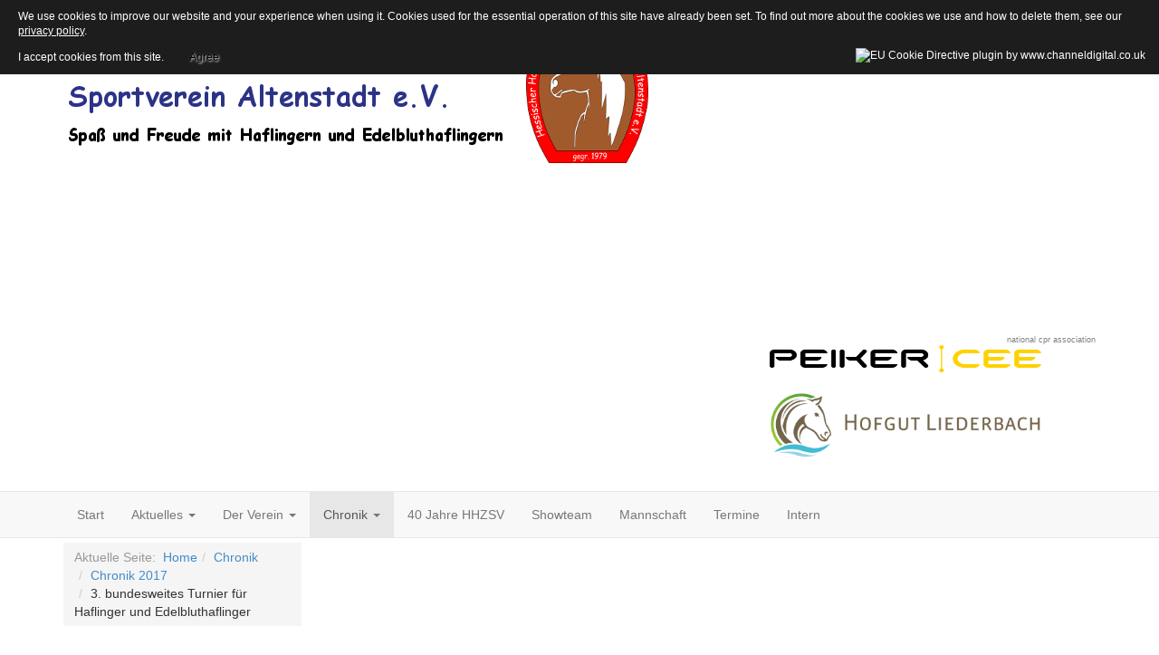

--- FILE ---
content_type: text/html; charset=utf-8
request_url: https://hhzsv.de/chronik/chronik2017/53-turnier2017.html
body_size: 13860
content:

<!DOCTYPE html>
<html lang="de-de" dir="ltr"
	  class='com_content view-article itemid-226 j31 mm-hover'>

<head>
	<base href="https://hhzsv.de/chronik/chronik2017/53-turnier2017.html" />
	<meta http-equiv="content-type" content="text/html; charset=utf-8" />
	<meta name="keywords" content="hhzsv, haflinger, Edelbluthaflinger, reiten, Hessischer Haflingerverein, Showteam, Schauteam, Turnier, Reiten, Altenstadt, Gemeinschaft, Zucht, Haflingerzucht, Sponsoring, Reitturnier," />
	<meta name="rights" content="Hessischer Haflinger Zucht und Sportverein Altenstadt e.V." />
	<meta name="description" content="Der HHZSV ist ein Verein der Haflinger und Edelbluthaflinger in Freizeit, Sport und Zucht fördert. Wir veranstalten regelmäßig Seminare, Vorträge und Turniere. Auch nehmen wir regelmäßig an Schauwettkämpfen teil um diese vielseitigen Blonden zu präsentieren." />
	<meta name="generator" content="Joomla! - Open Source Content Management" />
	<title>3. bundesweites Turnier für Haflinger und Edelbluthaflinger</title>
	<link href="/templates/t3_bs3_blank/favicon.ico" rel="shortcut icon" type="image/vnd.microsoft.icon" />
	<link href="/templates/t3_bs3_blank/local/css/bootstrap.css" rel="stylesheet" type="text/css" />
	<link href="/templates/system/css/system.css" rel="stylesheet" type="text/css" />
	<link href="/templates/t3_bs3_blank/local/css/template.css" rel="stylesheet" type="text/css" />
	<link href="/templates/t3_bs3_blank/local/css/megamenu.css" rel="stylesheet" type="text/css" />
	<link href="/templates/t3_bs3_blank/fonts/font-awesome/css/font-awesome.min.css" rel="stylesheet" type="text/css" />
	<link href="/templates/t3_bs3_blank/css/custom.css" rel="stylesheet" type="text/css" />
	<link href="/modules/mod_facebookslider/assets/style.css" rel="stylesheet" type="text/css" />
	<script src="/media/jui/js/jquery.min.js?ccf0ca8abd705d882b1af52072201ddb" type="text/javascript"></script>
	<script src="/media/jui/js/jquery-noconflict.js?ccf0ca8abd705d882b1af52072201ddb" type="text/javascript"></script>
	<script src="/media/jui/js/jquery-migrate.min.js?ccf0ca8abd705d882b1af52072201ddb" type="text/javascript"></script>
	<script src="/media/system/js/caption.js?ccf0ca8abd705d882b1af52072201ddb" type="text/javascript"></script>
	<script src="/plugins/system/t3/base-bs3/bootstrap/js/bootstrap.js" type="text/javascript"></script>
	<script src="/plugins/system/t3/base-bs3/js/jquery.tap.min.js" type="text/javascript"></script>
	<script src="/plugins/system/t3/base-bs3/js/script.js" type="text/javascript"></script>
	<script src="/plugins/system/t3/base-bs3/js/menu.js" type="text/javascript"></script>
	<script src="/plugins/system/t3/base-bs3/js/nav-collapse.js" type="text/javascript"></script>
	<script src="http://code.jquery.com/jquery-latest.min.js" type="text/javascript"></script>
	<script type="text/javascript">
jQuery(window).on('load',  function() {
				new JCaption('img.caption');
			});jQuery(function($){ initTooltips(); $("body").on("subform-row-add", initTooltips); function initTooltips (event, container) { container = container || document;$(container).find(".hasTooltip").tooltip({"html": true,"container": "body"});} });
	</script>
	<script src='/media/plg_system_jsvisit/js/jsvisit_agent.js' type='text/javascript'></script>
	<script type='text/javascript'>jQuery(document).ready(function() { jsvisitCountVisitors(120); }); </script>

	
<!-- META FOR IOS & HANDHELD -->
	<meta name="viewport" content="width=device-width, initial-scale=1.0, maximum-scale=1.0, user-scalable=no"/>
	<style type="text/stylesheet">
		@-webkit-viewport   { width: device-width; }
		@-moz-viewport      { width: device-width; }
		@-ms-viewport       { width: device-width; }
		@-o-viewport        { width: device-width; }
		@viewport           { width: device-width; }
	</style>
	<script type="text/javascript">
		//<![CDATA[
		if (navigator.userAgent.match(/IEMobile\/10\.0/)) {
			var msViewportStyle = document.createElement("style");
			msViewportStyle.appendChild(
				document.createTextNode("@-ms-viewport{width:auto!important}")
			);
			document.getElementsByTagName("head")[0].appendChild(msViewportStyle);
		}
		//]]>
	</script>
<meta name="HandheldFriendly" content="true"/>
<meta name="apple-mobile-web-app-capable" content="YES"/>
<!-- //META FOR IOS & HANDHELD -->




<!-- Le HTML5 shim and media query for IE8 support -->
<!--[if lt IE 9]>
<script src="//cdnjs.cloudflare.com/ajax/libs/html5shiv/3.7.3/html5shiv.min.js"></script>
<script type="text/javascript" src="/plugins/system/t3/base-bs3/js/respond.min.js"></script>
<![endif]-->

<!-- You can add Google Analytics here or use T3 Injection feature -->

<style>
                div#cookieMessageContainer {
                    font: normal 12px/16px Arial,Verdana,sans-serif;
                    position:fixed;
                    z-index:9999;
                    top:0px;
					right:0px;
                    margin:0px auto;
					color: #fff;
					padding: 5px;
                }
                table, tr, td {border:0px !important}
				#cookieMessageText p,.accept{font:normal 12px/16px Arial,Verdana,sans-serif;margin:0;padding:0 0 6px;text-align:left;vertical-align:middle}
				#cookieMessageContainer table,#cookieMessageContainer td{margin:0;padding:0;vertical-align:middle}
                #cookieMessageText, .accept  {font-family:arial,verdana;
                    font-size:12px;}
                #cookieMessageContainer .cookie_button{background: url(https://hhzsv.de/plugins/system/EUCookieDirectiveLite/EUCookieDirectiveLite/images/continue_button.png);text-shadow: #fff 0.1em 0.1em 0.2em; color: #000; padding: 5px 12px;height: 14px;float: left;}
                #cookieMessageInformationIcon {margin-right:10px;height:29px;}
				#continue_button{vertical-align:middle;cursor:pointer;margin:0 0 0 10px}
                #info_icon {vertical-align:middle;margin-top:5px;}
                #outer table, #outer tr, #outer td {border:none;}
                #outer{padding:2px;}
				.accept {float: left;padding: 5px 6px 4px 15px; color: #fff;}
				a#cookieMessageDetailsLink {color:#fff!important; text-decoration: underline;}
            </style>


			<script src="https://static.cleverpush.com/sdk/cleverpush.js" async></script>
			<script>
			  CleverPush = window.CleverPush || [];
			  CleverPush.push(['init', {
			    channelId: 'KLBsvhHaguDCFG5qq2PWQuYHDfKJEzxQ'
			  }]);
			</script>
			

</head>

<body>
<script src="https://static.cleverpush.com/channel/loader/d2fTPZ9qSYF8H2jsh.js" async></script>
<!-- Smartsupp Live Chat script -->
<script type="text/javascript">
var _smartsupp = _smartsupp || {};
_smartsupp.key ='2cc8ba989c9a19b4dc3f2cab4e758d5db195e27b';
window.smartsupp||(function(d) {
  var s,c,o=smartsupp=function(){ o._.push(arguments)};o._=[];
  s=d.getElementsByTagName('script')[0];c=d.createElement('script');
  c.type='text/javascript';c.charset='utf-8';c.async=true;
  c.src='https://www.smartsuppchat.com/loader.js?';s.parentNode.insertBefore(c,s);
})(document);
</script>

<div class="t3-wrapper"> <!-- Need this wrapper for off-canvas menu. Remove if you don't use of-canvas -->

  
<!-- HEADER -->
<header id="t3-header" class="container t3-header">
	<div class="row">

		<!-- LOGO -->
		<div class="col-xs-12 col-sm-8 logo">
			<div class="logo-image">
				<a href="https://hhzsv.de/" title="Hessicher Haflinger Zucht- und Sportverein Altenstadt e.V.">
											<img class="logo-img" src="/images/banners/header.png" alt="Hessicher Haflinger Zucht- und Sportverein Altenstadt e.V." />
															<span>Hessicher Haflinger Zucht- und Sportverein Altenstadt e.V.</span>
				</a>
				<small class="site-slogan"></small>
			</div>
		</div>
		<!-- //LOGO -->

					<div class="col-xs-12 col-sm-4">
				
									<!-- LANGUAGE SWITCHER -->
					<div class="languageswitcherload">
						
<div id="facebook_slider">

      	<div id="fbox1" style="right: -300px; top: 100px; z-index: 10000;">
		<div id="fobx2" style="text-align: left;width:290px;height:350px;">
			<a class="open" id="fblink" href="#"></a><img style="top: 0px;left:-50px;" src="/modules/mod_facebookslider/assets/facebook-icon.png" alt="">
			
			<iframe src="http://www.facebook.com/plugins/likebox.php?id=819269808161897&amp;locale=en_GB&amp;width=293&amp;height=353&amp;colorscheme=light&amp;show_border=false&amp;show_faces=true&amp;border_color&amp;stream=true&amp;
              header=true&amp;
			>"
			scrolling="no" frameborder="0" style="border:none; overflow:hidden; width:293px; height:353px;" allowtransparency="true"></iframe>
		</div>
	<div style="font-size: 9px; color: #808080; font-weight: normal; font-family: tahoma,verdana,arial,sans-serif; line-height: 1.28; text-align: right; direction: ltr;"><a href="https://www.nationalcprassociation.com" target="_blank" style="color: #808080;" title="www.nationalcprassociation">national cpr association</a></div>
	</div>
</div>
	
	<script type="text/javascript">
		jQuery.noConflict();
		jQuery(function (){
			jQuery(document).ready(function()
				{
					jQuery.noConflict();
					jQuery(function (){
						jQuery("#fbox1").hover(function(){ 
						jQuery('#fbox1').css('z-index',101009);
						                        jQuery(this).stop(true,false).animate({right:  0}, 500); },
							
						function(){ 
						jQuery('#fbox1').css('z-index',10000);
												jQuery("#fbox1").stop(true,false).animate({right: -300}, 500); });
					    						});}); });
	</script>

<div class="bannergroup">

	<div class="banneritem">
																																																																			<a
							href="/component/banners/click/8.html" target="_blank" rel="noopener noreferrer"
							title="Peiker">
							<img
								src="https://hhzsv.de/images/banners/RZ-Logo-peikerCEE-RGB.png"
								alt="Peiker"
								 width="300"								 height="30"							/>
						</a>
																<div class="clr"></div>
	</div>
	<div class="banneritem">
																																																																			<a
							href="/component/banners/click/4.html" target="_blank" rel="noopener noreferrer"
							title="Hofgut Liederbach">
							<img
								src="https://hhzsv.de/images/banners/hofgut_logo_header.png"
								alt="Hofgut Liederbach"
								 width="300"															/>
						</a>
																<div class="clr"></div>
	</div>

</div>

					</div>
					<!-- //LANGUAGE SWITCHER -->
							</div>
		
	</div>
</header>
<!-- //HEADER -->


  
<!-- MAIN NAVIGATION -->
<nav id="t3-mainnav" class="wrap navbar navbar-default t3-mainnav">
	<div class="container">

		<!-- Brand and toggle get grouped for better mobile display -->
		<div class="navbar-header">
		
											<button type="button" class="navbar-toggle" data-toggle="collapse" data-target=".t3-navbar-collapse">
					<i class="fa fa-bars"></i>
				</button>
			
			
		</div>

					<div class="t3-navbar-collapse navbar-collapse collapse"></div>
		
		<div class="t3-navbar navbar-collapse collapse">
			<div  class="t3-megamenu animate slide"  data-duration="400" data-responsive="true">
<ul itemscope itemtype="http://www.schema.org/SiteNavigationElement" class="nav navbar-nav level0">
<li itemprop='name'  data-id="101" data-level="1">
<a itemprop='url' class=""  href="/"   data-target="#">Start </a>

</li>
<li itemprop='name' class="dropdown mega" data-id="374" data-level="1">
<a itemprop='url' class=" dropdown-toggle"  href="/aktuelles.html"   data-target="#" data-toggle="dropdown">Aktuelles <em class="caret"></em></a>

<div class="nav-child dropdown-menu mega-dropdown-menu"  ><div class="mega-dropdown-inner">
<div class="row">
<div class="col-xs-12 mega-col-nav" data-width="12"><div class="mega-inner">
<ul itemscope itemtype="http://www.schema.org/SiteNavigationElement" class="mega-nav level1">
<li itemprop='name'  data-id="528" data-level="2">
<a itemprop='url' class=""  href="/aktuelles/veranstaltungsanmeldung.html"   data-target="#">Veranstaltungsanmeldung </a>

</li>
</ul>
</div></div>
</div>
</div></div>
</li>
<li itemprop='name' class="dropdown mega" data-id="111" data-level="1">
<a itemprop='url' class=" dropdown-toggle"  href="/verein.html"   data-target="#" data-toggle="dropdown">Der Verein <em class="caret"></em></a>

<div class="nav-child dropdown-menu mega-dropdown-menu"  ><div class="mega-dropdown-inner">
<div class="row">
<div class="col-xs-12 mega-col-nav" data-width="12"><div class="mega-inner">
<ul itemscope itemtype="http://www.schema.org/SiteNavigationElement" class="mega-nav level1">
<li itemprop='name'  data-id="112" data-level="2">
<a itemprop='url' class=""  href="/verein/vorstand.html"   data-target="#">Der Vorstand </a>

</li>
<li itemprop='name'  data-id="275" data-level="2">
<a itemprop='url' class=""  href="/verein/showteam-2.html"   data-target="#">Das Showteam </a>

</li>
<li itemprop='name'  data-id="277" data-level="2">
<a itemprop='url' class=""  href="/verein/mannschaft-2.html"   data-target="#">Die Mannschaft </a>

</li>
</ul>
</div></div>
</div>
</div></div>
</li>
<li itemprop='name' class="active dropdown mega" data-id="131" data-level="1">
<a itemprop='url' class=" dropdown-toggle"  href="/chronik.html"   data-target="#" data-toggle="dropdown">Chronik <em class="caret"></em></a>

<div class="nav-child dropdown-menu mega-dropdown-menu"  ><div class="mega-dropdown-inner">
<div class="row">
<div class="col-xs-12 mega-col-nav" data-width="12"><div class="mega-inner">
<ul itemscope itemtype="http://www.schema.org/SiteNavigationElement" class="mega-nav level1">
<li itemprop='name'  data-id="545" data-level="2">
<a itemprop='url' class=""  href="/chronik/chronik-2021.html"   data-target="#">Chronik 2021 </a>

</li>
<li itemprop='name'  data-id="373" data-level="2">
<a itemprop='url' class=""  href="/chronik/chronik-2020.html"   data-target="#">Chronik 2020 </a>

</li>
<li itemprop='name'  data-id="314" data-level="2">
<a itemprop='url' class=""  href="/chronik/chronik-2019.html"   data-target="#">Chronik 2019 </a>

</li>
<li itemprop='name'  data-id="245" data-level="2">
<a itemprop='url' class=""  href="/chronik/2018.html"   data-target="#">Chronik 2018 </a>

</li>
<li itemprop='name' class="current active" data-id="226" data-level="2">
<a itemprop='url' class=""  href="/chronik/chronik2017.html"   data-target="#">Chronik 2017 </a>

</li>
<li itemprop='name'  data-id="144" data-level="2">
<a itemprop='url' class=""  href="/chronik/2016.html"   data-target="#">Chronik 2016 </a>

</li>
<li itemprop='name'  data-id="132" data-level="2">
<a itemprop='url' class=""  href="/chronik/chronik2015.html"   data-target="#">Chronik 2015 </a>

</li>
<li itemprop='name'  data-id="145" data-level="2">
<a itemprop='url' class=""  href="/chronik/2014.html"   data-target="#">Chronik 2014 </a>

</li>
<li itemprop='name'  data-id="146" data-level="2">
<a itemprop='url' class=""  href="/chronik/2013.html"   data-target="#">Chronik 2013 </a>

</li>
<li itemprop='name'  data-id="147" data-level="2">
<a itemprop='url' class=""  href="/chronik/2012.html"   data-target="#">Chronik 2012 </a>

</li>
<li itemprop='name'  data-id="148" data-level="2">
<a itemprop='url' class=""  href="/chronik/2011.html"   data-target="#">Chronik 2011 </a>

</li>
<li itemprop='name'  data-id="149" data-level="2">
<a itemprop='url' class=""  href="/chronik/2010.html"   data-target="#">Chronik 2010 </a>

</li>
<li itemprop='name'  data-id="264" data-level="2">
<a itemprop='url' class=""  href="/chronik/25jahrehhv.html"   data-target="#">25 Jahre Hessischer Haflingerverein 2004 </a>

</li>
</ul>
</div></div>
</div>
</div></div>
</li>
<li itemprop='name'  data-id="344" data-level="1">
<a itemprop='url' class=""  href="/40-jahre-hhzsv.html"   data-target="#">40 Jahre HHZSV </a>

</li>
<li itemprop='name'  data-id="274" data-level="1">
<a itemprop='url' class=""  href="/showteam.html"   data-target="#">Showteam </a>

</li>
<li itemprop='name'  data-id="276" data-level="1">
<a itemprop='url' class=""  href="/mannschaft.html"   data-target="#">Mannschaft </a>

</li>
<li itemprop='name'  data-id="114" data-level="1">
<a itemprop='url' class=""  href="/termine.html"   data-target="#">Termine </a>

</li>
<li itemprop='name'  data-id="153" data-level="1">
<a itemprop='url' class=""  href="/intern.html"   data-target="#">Intern </a>

</li>
</ul>
</div>

		</div>

	</div>
</nav>
<!-- //MAIN NAVIGATION -->


  
	<!-- SPOTLIGHT 1 -->
	<div class="container t3-sl t3-sl-1">
			<!-- SPOTLIGHT -->
	<div class="t3-spotlight t3-spotlight-1  row">
					<div class=" col-lg-3 col-md-3 col-sm-3 col-xs-6">
								<div class="t3-module module " id="Mod17"><div class="module-inner"><div class="module-ct">
<ol class="breadcrumb ">
	<li class="active">Aktuelle Seite: &#160;</li><li><a href="/" class="pathway">Home</a><span class="divider">-</span></li><li><a href="/chronik.html" class="pathway">Chronik</a><span class="divider">-</span></li><li><a href="/chronik/chronik2017.html" class="pathway">Chronik 2017</a><span class="divider">-</span></li><li><span>3. bundesweites Turnier für Haflinger und Edelbluthaflinger</span></li></ol>
</div></div></div>
							</div>
					<div class=" col-lg-3 col-md-3 col-sm-3 col-xs-6">
								&nbsp;
							</div>
					<div class=" col-lg-3 col-md-3 col-sm-3 col-xs-6">
								&nbsp;
							</div>
					<div class=" col-lg-3 col-md-3 col-sm-3 col-xs-6">
								&nbsp;
							</div>
			</div>
<!-- SPOTLIGHT -->
	</div>
	<!-- //SPOTLIGHT 1 -->


  

<div id="t3-mainbody" class="container t3-mainbody">
	<div class="row">

		<!-- MAIN CONTENT -->
		<div id="t3-content" class="t3-content col-xs-12">
						
<!-- Page header -->
<!-- // Page header -->

<div class="item-page" itemscope itemtype="https://schema.org/Article">
	
	<!-- Article -->
	<article itemscope itemtype="http://schema.org/Article">
	  <meta itemscope itemprop="mainEntityOfPage"  itemType="https://schema.org/WebPage" itemid="https://google.com/article"/>
		<meta itemprop="inLanguage" content="de-DE" />

				
				
		
  	<!-- Aside -->
				<!-- // Aside -->

		
		<!-- Item tags -->
				<!-- // Item tags -->

				
							
					
			
			<section class="article-content clearfix" itemprop="articleBody">
				<p><span style="color: #2c3387; font-size: 14pt;"><strong><span style="font-family: comic sans ms,sans-serif;">Toller Sport und Kaiserwetter</span></strong></span></p>
<p><span style="color: #2c3387; font-size: 14pt;"><strong><span style="font-family: comic sans ms,sans-serif;">3. Bundesweites Haflingerturnier in Altenstadt mit Teilnehmerrekord</span></strong></span></p>
<p><span style="color: #212121; font-size: medium;">　</span></p>
<p>Vom 25.05 bis 28.05.2017 hieß es auf der Reitanlage Messerschmidt in Altenstadt zum dritten Mal, „ Blondinen bevorzugt".</p>
<p>Aus dem ganzen Bundesgebiet und aus den Niederlanden waren die Teilnehmer mit ihren über 100 Haflingern angereist, um sich diesmal vier Tage lang in den Disziplinen Dressur, Springen, Gelände und Breitensport bei insgesamt 558 Starts zu messen. Dies war noch mal eine hervorragende Steigerung zu den Zahlen in 2017. Die Statistik der Nennungserfüllung lag in diesem Jahr sogar bei weit über 90 %, was den neuen 1. Vorsitzenden des Vereins Peter Schreier sehr freute.</p>
<p>Das Niveau der ausgeschriebenen Prüfungen war vom Einsteiger, der sogenannten Führzügelklasse bis hin zu sehr anspruchsvollen Dressuraufgaben der Kl .M mit Springen und Geländeprüfungen breit gefächert. Nachdem sich der Vorstand Anfang des Jahres neuformiert hatte, war es eine spannende Herausforderung, den reibungslosen Ablauf zu gewährleisten.</p>
<p>Das Team des Vereins konnte mit vielen helfenden Händen bei strahlendem Sonnenschein den Liebhabern der Rasse Haflinger und Edelbluthaflinger ein buntes Programm mit tollem Sport und herausragender Gastronomie bieten.</p>
<p>Der Verein ist sehr stolz das die eigenen Reiter bei dieser Veranstaltung in vielen Prüfungen wieder an der Spitze waren. Auch die in Hessen gezüchteten Haflinger und Edelbluthaflinger haben stets vorne mitgemischt.</p>
<p>Am Donnerstagmittag wurde mit der erstmaligen Austragung einer Führzügel Cross Country in die Wettkämpfe gestartet. Hier konnte sich Vereinsmitglied Anna Schwanbeck mit dem Hengst Argonith (V: Apiko; MV: Mars; Z: Peter Schreier) den 3. Platz sichern.</p>
<p>Im Anschluss folgte der Geländereiter WB, den der 1. Vorsitzende des Vereins Peter Schreier mit seinem Hengst Argonith für sich entscheiden konnte. Gefolgt von Tamara Heinz mit ihrem Anton aus Tirol (V: Amsterdam, MV: Afrat; Z: ZG Uttendorfer)</p>
<p>Die anschießenden Stil-Geländeritte E und A entschieden Franziska Keth und ihr Hengst Amani (V: Apiko; MV: Argus; Z: ZG Braum u. Hopfengärtner) für sich.</p>
<p>Das sonst auch in Dressuren der Klasse S erfolgreiche Paar überzeugte die Richter auch im Busch.</p>
<p>Bei Einbruch der Dunkelheit fand eine Flutlichtkür der Klasse A Pas des Deux statt.</p>
<p>Zehn Paare gingen an den Start und konnten das Publikum mit kreativen Choreographien begeistern. Hier erritt sich Hanna Lißfeld mit Melina 77 (V: Nebos; MV: Artist; Z: Erwing Jung) den Rang 3.</p>
<p>Der Freitag gehörte den Spring- und Dressurreitern. <br /> Gleich drei in Hessen gezüchtete Haflinger platzierten sich im vorderen Bereich der Dressurpferde A mit. Es siegte Maria König mit Honeymoon H (V: Natiello; MV: Herzkönig, Z: Ute Hirsch) mit einer Wertnote von 7,6. Rang 3 belegte Caroline Heck mit einer 7,3 auf Tonja 36 (V: Nordwind; MV: Strumer; Z: ZG Bobrich) und Kathrin Thor mit Alexa von der Winterbach (V: Atlantic; MV: Nobelius; Z: ZG Stange) belegte Rang 5 mit einer Wertnote von 6,1.</p>
<p>In der stark besetzten A Dressur mit 47 Startern landeten Maria König mit Honeymoon H auf Platz 4.</p>
<p>Anna Neubeck mit Noblesse Oblige H (V: Nebos; MV: Herzkönig, Z: Ute Hirsch) wurde 6. in dieser Prüfung in der Dressurprüfung Kl. E. konnte Sie sich den Rang 2 sichern.</p>
<p>Die Dressurprüfung Kl. A* gewann Sandra Kraft mit Angelina Jolie 7 (V: St. Moritz; MV: Nobelmann; Z: Sabrina Mach) mit einer Wertnote von 7,6</p>
<p>Die M-Dressur entschieden Franziska Keth und Amani für sich. Argentina Hofmann mit Amsden (V: Allacher; MV: Notting Hill; Z: Björn Edelmann) gelangten auf Rang 4.</p>
<p>Am Nachmittag gab es spannende Entscheidungen auf dem Springplatz, bei denen die Haflinger einmal mehr ihre enorme Vielseitigkeit unter Beweis stellten. Hier errang Sigrid Berchtold mit ihrem Stolzano (V: Stilist; MV: Nobelmann; Z: Sabrina Mach) in der Springprüfung Kl. A* den 5. Rang.</p>
<p>Der Samstag stand neben weiteren hochklassigen Prüfungen im Zeichen der Jugend. In der Dressurpferdeprüfung Kl. L siegte Jenny Berdrow mit Nixon 13 (V: Nobelius; MV: Andiamo; Z: ZG Stange).</p>
<p>In vier Abteilungen der Führzügelklassen waren drei junge Reiterinnen des HHZSV e.V. siegreich.</p>
<p>In den beiden Abteilungen des Reiterwettbewerbs – Schritt und Trab- siegten die Vereinsmitglieder Lara Heilmann mit Strogoff (V: St. Moritz; MV: Nobelmann; Z. Sabrina Mach).<br /> Im Reiterwettbewerb mit Galopp belegten Kaya Amy Reddig und Noblesse Oblige H den zweiten Platz Und der hessisch gezüchtete Whisky 494 (V: Wendelstein; MV: Strumer; Z: ZG Bobrich) bescherte in Abt. 1 Samana Krämer mit einer 7,5 Platz 1 und in Abt. 2 Emilia Ohnnhaus mit einer 7,0 Rang 4.</p>
<p>Am Abend wurde ein spannendes Mannschaftsspringen der Klasse A ausgetragen, bei dem vier Mannschaften aus ganz Deutschland an den Start gingen.</p>
<p>Am letzten Turniertag wurden die Trophy – Ehrungen vorgenommen und als Höhepunkt der Dressurwettkämpfe eine M **- Dressur ausgetragen. Diese konnten die Publikumslieblinge Franziska Keth und Amani gewinnen.</p>
<p>An allen Tagen herrschte, wie in den Jahren zuvor, der schönste Sonnenschein über dem Turniergelände, so dass davon ausgegangen werden darf, dass Petrus ein Haflingerfreund sein muss.</p>
<p>Dabei ist das Team vom Hessischen Haflinger Sport und Zuchtverein (HHSZV) besonders der Familie Messerschmidt dankbar, die einen Teil ihrer Reitanlage an den Verein verpachtet und somit der Veranstaltung des überregionalen Vereins eine Heimat in zentraler Lage bietet. „Wir hoffen sehr, dass auch in 2018 wieder ein Bundesweites Haflingerturnier stattfinden kann" , so Peter Schreier am Ende des langen Wochenendes.</p>
<p>Die detaillierten Ergebnisse des Turniers:</p>
<p><b>Dressurprüfung Kl. M*<br /> </b>1. Platz Franziska Keth (HHZSV Altenstadt e.V.) mit Amani 31 694,5 Punkte<br /> 2. Platz Nicola Maier (RV Harsefeld u. Umg.) mit Alhard 659,0 Punkte<br /> 3. Platz Nicole Weidner (LZRFV Oberberg-Süd 1958) mit Ariano v. CJD-Gestüt 658,0 Punkte</p>
<p>　</p>
<p><b>Dressurprüfung Kl. M**<br /> </b>1. Platz Franziska Keth (HHZSV Altenstadt e.V.) mit Amani 31 698,0 Punkte<br /> 2. Platz Nicola Maier (RV Harsefeld u. Umg.) mit Alhard 689,0 Punkte<br /> 3. Platz Anka Anhalt (RC St. Walpurgis Großgottern) mit Nieblung 658,0 Punkte</p>
<p>　</p>
<p><b>Dressurprüfung Kl. L* - Trense<br /> </b>1. Platz Rebekka v. Hagen (Märkischer RV Hamm e.v.) mit No Doubt 10 7,5<br /> 2. Platz Sigrid Berchtold (RFV Großzimmern 1949 e.V.) mit Akado 6 7,2<br /> 3. Platz Melanie Amodeo (Ländl. RFV Letmathe e.V.) mit Wunderland 8 6,9<br /> 3. Platz Julia Elsässer (RC Hösbach e.V.) mit Sandro 413 6,9</p>
<p>　</p>
<p><b>Dressurprüfung Kl. L** - Kandarre</b><br /> 1. Platz Nicola Maier (RV Harsefeld u. Umg.) mit Alhard 7,0<br /> 2. Platz Johanna Ruhe (RFV Neu-Isenburd e.V.) mit Grace 388 6,5<br /> 3. Platz Caroline Heck (Rheingauer RV e.V.) mit Taiga 296 6,4<br /> 3. Platz Melanie Amodeo (Ländl. RFV Letmathe e.V.) mit Wunderland 8 6,4</p>
<p>　</p>
<p><b>Dressurpferdeprüfung Kl. A</b><br /> 1. Platz Maria König (RSG Haflingerhof Usingen-Wernborn) mit Honeymoon H 7,6<br /> 2. Platz Melanie Wies (RC Fulda e.V.) mit Marengo 250 7,4<br /> 3. Platz Caroline Heck (Rheingauer RV e.V.) mit Taiga 296 7,3</p>
<p>　</p>
<p><b>Dressurpferdeprüfung Kl. L.</b><br /> 1. Platz Jenny Berdrow (HHZSV Altenstadt e.V.) mit Nixon 13 6,7<br /> 2. Platz Sandra Kraft (RFV Goddelau-Crumstadt) mit Angelina Jolie 7 6,6<br /> 3. Platz Franziska Keth (HHZSV Altenstadt e.V.) mit Honeymoon H 6,5</p>
<p>　</p>
<p>　</p>
<p>　</p>
<p><b>Dressurprüfung Kl. A* (Abt. 1)</b><br /> 1. Platz Sandra Kraft (RFV Goddelau-Crumstadt) mit Angelina Jolie 7 7,6<br /> 2. Platz Melanie Wies (RC Fulda e.V.) mit Marengo 250 7,2<br /> 3. Platz Maike Hölscher (RFV Schlangen e.V.) mit Nesquick B 7,0</p>
<p>　</p>
<p><b>Dressurprüfung Kl. A* (Abt. 2)</b><br /> 1. Platz Lena Wasser (RV Enzen-Euskirchen 1948) mit Akitan’s Amigo 7,4<br /> 2. Platz Rike Hölscher (RFV Schlangen e.V.) mit Sudoku S 7,1<br /> 3. Anabelle Nies (RC Altenstadt u.U. e.V.) mit Anton 690 7,0</p>
<p>　</p>
<p><b>Dressurprüfung Kl. A**</b><br /> 1. Platz Christian Litzius (Rheingauer RV e.V.) mit Bionda 14 7,7<br /> 2. Platz Johanna Ruhe (RFV Neu-Isenburd e.V.) mit Grace 388 7,6<br /> 3. <span lang="EN">Platz Melanie Wies (RC Fulda e.V.) mit A touch of class W 7,2</span></p>
<p>　</p>
<p><b>Dressurprüfung Kl. A*für Paare</b><br /> 1.Platz 34,0 Punkte.<br /> Rike Hölscher (RFV Schlangen e.V.) mit Sudoku S<br /> Maike Hölscher (RFV Schlangen e.V.) mit Nesquick B<br /> 2. Platz 30,8 Punkte<br /> Verena Magg (LRFV Burggen e.V.) mit Nakuri<br /> Antonia-Maria Fröhlich (LRFV Gennachtal e.V) mit Narius 3<br /> 3.Platz 30,4 Punkte<br /> Maria König (RSG Haflingerhof Usingen-Wernborn) mit Honeymoon H<br /> Hannah Lißfeld mit Melina 77</p>
<p>　</p>
<p><b>Stilpringprüfung Kl. A* (Weg und Zeit)<br /> </b>1. Platz Sarah Matarrese (RV 1908 Durlach e.V.) mit Spix 7,5<br /> 2. Platz Maja Weinkopf (RFV Colbitz e.V.) mit Monti 195 7,3<br /> 3. Platz Lena Wasser (RV Enzen Euskirchen 1948) mit Akitan’s Amigo 7,2</p>
<p>　</p>
<p><b>Stilpringprüfung Kl. A**<br /> </b>1. Platz Sarah Matarrese (RV 1908 Durlach e.V.) mit Spix 8,0<br /> 2. Platz Maja Weinkopf (RFV Colbitz e.V.) mit Monti 195 7,5<br /> 3. Platz Sarah Haas (RG Schillerslage e.V) mit Anatol 80 7,3</p>
<p>　</p>
<p><b>Zwei-Phasen-Springprüfung Kl. A*</b><br /> 1. Platz Reenee Boerema (Holland) mit Standing Ovation 12 0.00 / 27.39<br /> 2. Platz Sarah Haas (RG Schillerslage e.V) mit Anatol 80 0.00 / 27.51<br /> 3. Platz Pauline Möller (NaturErlebnisWiese e.V.) mit Aragorn 96 0.00 / 28.30</p>
<p>　</p>
<p><b>Springprüfung Kl. A*<br /> </b>1. Platz Sarah Haas (RG Schillerslage e.V) mit Anatol 80 0.00 / 44.02<br /> 2. Platz Maja Weinkopf (RFV Colbitz e.V.) mit Monti 195 0.00 / 46.58<br /> 3 Platz Reenee Boerema (Holland) mit Standing Ovation 12 0.00 / 47.86</p>
<p>　</p>
<p><b>Stilgeländeritt Kl. A*<br /> </b>1. Platz Franziska Keth (HHZSV Altenstadt e.V.) mit Amani 31 8,7<br /> 2. Platz Reenee Boerema (Holland) mit Standing Ovation 12 8,5<br /> 3. Platz Sarah Haas (RG Schillerslage e.V) mit Anatol 80 7,8</p>
<p><b>Dressurprüfung Kl. E<br /> </b>1. Platz Maren Anna Lena Henning (RFV Remlingen e.V.) mit Artax 119 8,2<br /> 2. Platz Anna Neubeck (HHZSV Altenstadt e.V.) mit Noblesse Oblige H 8,0<br /> 3. Platz Hamida Sonntag (RSV Clauen e.V.) mit Amicus 44 7,8</p>
<p>　</p>
<p><b>Stilspringprüfung Kl. E<br /> </b>1. Platz Rike Hölscher (RFV Schlangen e.V.) mit Sudoku S 8,2<br /> 2. Platz Ella Berlth (NaturErlebnisWiese e.V.) mit Aragorn 96 8,0<br /> 3. Platz Ella Berlth (NaturErlebnisWiese e.V.) mit Ruanda 19 4,5</p>
<p>　</p>
<p><b>Stilspringprüfung Kl. E mit Stechen<br /> </b>1. Platz Franziska Jahncke (Strelitzer RFV e.V.) mit Moira 20 0.00 / 34.14<br /> 2. Platz Lena Wasser (RV Enzen Euskirchen 1948) mit Akitan’s Amigo 0.00 / 37.59<br /> 3. Platz Ella Berlth (NaturErlebnisWiese e.V.) mit Ruanda 19 0.00 / 39.73</p>
<p>　</p>
<p><b>Springprüfung Kl. E <br /> </b>1. Platz Ella Berlth (NaturErlebnisWiese e.V.) mit Aragorn 96 0.00 / 41.01<br /> 2. Platz Ella Berlth (NaturErlebnisWiese e.V.) mit Felix 1874 0.00 / 45.66<br /> 3. Platz Franziska Jahncke (Strelitzer RFV e.V.) mit Moira 20 4.00 / 40.64</p>
<p>　</p>
<p><b>Stilgeländeritt Kl. E<br /> </b>1. Platz Franziska Keth (HHZSV Altenstadt e.V.) mit Amani 31 9,0<br /> 2. Platz Janina Schmidt (NaturErlebnisWiese e.V.) mit Aragorn 96 8,6<br /> 3. Platz Sarah Matarrese (RV 1908 Durlach e.V.) mit Spix 8,3</p>
<p>　</p>
<p><b>Führzügel-Wettbewerb (Abt. 1)<br /> </b>1. Platz Lara Heilmann mit Strogoff 8,2<br /> 2. Platz Maja Schulze mit Sion 8,0<br /> 3. Platz Maxima Amodeo mit Amsterdam’s Boy 7,8</p>
<p>　</p>
<p>　</p>
<p><b>Führzügel-Wettberwerb (Abt. 2)<br /> </b>1. Platz Alina Jai mit Nepomuk 326 8,0<br /> 2. Platz Roalie Berlth (NaturErlebnisWiese e.V.) mit Ruanda 19 7,0<br /> 3. Platz Lara Weitzel (Hessischer Haflinger ZSV e.V.) mit Noblesse Oblige H. 6,8</p>
<p><b>Führzügel-Wettberwerb (Abt. 3)<br /> </b>1. Platz Anna Schwanbeck (Hessicher Hafligner ZSV e.V.) mit Nepomuk 326 8,3<br /> 2. Platz Lara Böhl (Reiteralm e.V.) mit Ampere’s Lorano 6,7<br /> 2. Platz Emelie Rau (RFV Roßdorf e.V.) mit Sion 6,7</p>
<p>　</p>
<p><b>Führzügel Wettbewerb (Abt. 4)<br /> </b>1. Platz Martha Liebergeld (NaturErlebnisWiese e.V.) mit Walesco 177 7,4<br /> 2. Platz Julika Amodeo mit Taiga 296 7,2<br /> 3. Platz Talina Mönke (Hessischer Haflinger ZSV e.V.) mit Meiko 6,4</p>
<p>　</p>
<p><b>Führzügel-Wettbewerb Cross-Country mit Geländeanforderungen<br /> </b>1. Platz Hannah Meißner (Rheingauer RFV e.V.) mit Bionda 44.70 P<br /> 2. Platz Leonie Kappes (RFV Linsengericht e.V.) mit Lukas 44.00 P<br /> 3. Platz Anna Schwanbeck (Hessischer Haflinger ZSV e.V.) mit Argonith 40.80 P</p>
<p>　</p>
<p><b>Reiter Wettbewerb (Schritt/Trab) Abt. 1<br /> </b>1. Platz Lara Heilmann mit Strogoff 7,8<br /> 2. Platz Ronja Amodeo mit Amsterdams Boy 7,4<br /> 3. Platz Shanice Ogutu mit Noblesse Oblige H. 7,0</p>
<p>　</p>
<p><b>Reiter Wettbewerb (Schritt/Trab) Abt. 2<br /> </b>1. Platz Anna Schwanbweck (Hessischer Haflinger ZSV e.V.) mit Nepomuk 326 7,5<br /> 2. Platz Maja Schulze mit Sion 7,2<br /> 3. Platz Maxima Amodeo mit Amsterdam’s Boy 6,8<br /> 3. Platz Michelle Weitzel (Hessischer Haflinger ZSV e.V.) mit Noblesse Oblige H 6,8</p>
<p>　</p>
<p><b>Reiter Wettberwerb (Schritt/Trab/Galopp) Abt. 1<br /> </b>1. Platz Samana Krämer (Rheingauer RV e.V.) mit Whisky 494 7,5<br /> 2. Platz Sophie Fuß (RSG Krötenburg Nidda e.V.) mit Amadeus 974 7,3<br /> 3. Platz Tamara Heinz (Reitclub Schwalbach) mit Anton aus Tirol 4 7,0<br /> 3. Platz Vivian Anja Akridge mit Nepomuk 326 7,0</p>
<p>　</p>
<p><b>Reiter Wettberwerb (Schritt/Trab/Galopp) Abt. 2<br /> </b>1. Platz Jessica Kirsten (RFV Hünfeld e.V.) mit Nikita 463 7,2<br /> 2. Platz Jaya Amy Reddig (Hessischer Haflinger ZSV e.V.) mit Noblesse Oblige H. 7,1<br /> 3. Platz Emilia Hohm (Rheingauer RV e.V.) mit Taiga 296 7,0<br /> 3. Platz Emilia Ohnhaus (Rheingauer RV e.V.) mit Whisky 494 7,0</p>
<p>　</p>
<p><b>Dressurreiter Wettbewerb<br /> </b>1. Platz Maren Anna Lena Henning (RFV Remlingen e.V.) mit Artax 119 7,7<br /> 2. Platz Lorena Faller (Jagd Club Hofgut Hauenstein e.V.) mit Aramis 596 7,3<br /> 3. Platz Pauline Wagner (RG Böllertshöfe Mülheim) mit Sorano 4 7,0<br /> <br /> <b>Springreiter Wettberwerb<br /> </b>1. Platz Ursula Kraus (TG Willersdorf e.V.) mit Adelmann 2 7,4<br /> 2. Platz Sandra Pietrzak (RSG Krötenburg Nidda e.V.) mit Sternblume 13 7,0<br /> 3. Platz Tamara Heinz (Reitclub Schwalbach) mit Anton aus Tirol 4 6,8<br /> 3. Platz Maria König (RSG Haflingerhof Usingen-Wernborn) mit Honemoon H. 6,8</p>
<p>　</p>
<p><b>Geländereiter Wettbewerb<br /> </b>1. Platz Peter Schreier (Hessischer Haflinger ZSV e.V.) mit Argonith 7,6<br /> 2. Platz Tamara Heinz (Reitclub Schwalbach) mit Anton aus Tirol 4 7,3<br /> 3. Platz Lena Gerhold (RFV Linsengericht e.V.) mit Lukas 7,2</p>
<p>　</p>
<p><b>Dressurprüfung Kl. A* für Mannschaften<br /> </b>1. Platz 8,5<br /> Melanie Wies mit A touch of class W<br /> Anna Göhlich mit Bionda 14<br /> Christian Litzius mit Taiga 296<br /> Caroline Heck mit Whisky 494<br /> 2. Platz 8,0<br /> Anabelle Nies mit Anton 690<br /> Peter Schreier mit Argonith<br /> Melanie Wies mit Marengo 250<br /> Imke Schwanbeck mit Nepomuk 326<br /> 3. Platz 7,8<br /> Sandra Kraft mit Angelina Jolie 7<br /> Maike Hölscher mit Nesquick B<br /> Sina Becker mit Sten van de Heistraat<br /> Rike Hölscer mit Sudoku S</p>
<p>　</p>
<p>　</p>
<p>　</p>
<p>　</p>
<p>　</p>
<p>　</p>
<p>　</p>
<p>　</p>
<p><b>Mannschaftsspringprüfung Kl. A*<br /> </b>1. Platz 0.00 / 137.32‘<br /> Janina Schmidt mit Aragorn 96<br /> Pauline Möller mit Felix 1874<br /> Ella Berlth mit Ruanda 19<br /> Sara Matarrese mit Spix<br /> 2. Platz 0.25 / 165.61<br /> Sarah Haas mit Anatol 80<br /> Sara Leuckefeld mit Avatar 15<br /> Hamida Sonntag mit Mascha 71<br /> Alina Bänsch mit Melody M<br /> 3. Platz 8.00 / 151.74<br /> Lena Wasser mit Akitan’s Amigo<br /> Sandra Kraft mit Angelina Jolie 7<br /> Rike Hölscher mit Sudoku S<br /> Maja Weinkopf mit Monti 195</p>
<p>　</p>
<p><b>Geführte GHP für Sport und Freizeitpferde<br /> </b>1. Platz 1 P<br /> Ursula Kraus (TG Willersdorf e.V.) mit Adelmann 2<br /> Jessica Palme Hirchenhein (RFV Stockstadt e.V.) mit Andra 61<br /> Kathrin Giel (RV Schneverdingen) mit Holiday 80<br /> Tatjana Heck (IG d. Gespannfahrer Wiesbaden) mit Taiga 296</p>
<p><b>Jump and Run<br /> </b>1. Platz Janina Schmidt (NaturErlebnisWiese e.V.) mit Aragorn 96 0.00 / 42.49<br /> 2. Platz Sara Haas (RG Schillerslage e.V.) mit Anatol 80 0.00 / 44.01<br /> 3. Platz Peter Schreier (Hessischer Haflinger ZSV e.V.) mit Argonith 0.00 / 45.01</p>
<p>　</p>
<p><b>Eignungswettbewerb für Freizeitpferde /-ponys<br /> </b>1. Platz Annabeth Kröger (RFV Stade e.V.) mit Stellario 80.50 P<br /> 2. Platz Kathrin Giel (RV Schneverdingen) mit Holiday 80 80.40 P<br /> 3. Platz Jessica Palme-Hirchenhein (RFV Stockstadt e.V.) mit Andra 61 80.30 P</p>
<p>　</p>
<p><b>Haflinger-Trophy 2017 – Gold Tour Dressur (Komb. Prf. Kl. M.*)<br /> </b>1. Platz Franziska Keth (Hessischer Haflinger ZSV e.V.) mit Amani 31 1392,50 P<br /> 2. Platz Nicola Meier (RV Harsefeld u. Umg.) mit Alhard 1348,00 P<br /> 3. Platz Nicole Weidner (LURFV Oberberg-Süd 1958) mit Ariano vom CJD-Gest. 1300,00 P</p>
<p>　</p>
<p>　</p>
<p>　</p>
<p>　</p>
<p><b>Haflinger-Trophy 2017 – Silber Tour Dressur (Komb. Prf. Kl. L*)<br /> </b>1. Platz Rebekka von Hagen (Märkischer RV Hamm e.V.) mit No Doubt 10 13,80<br /> 2. Platz Melanie Amodeo (Ländl. RFV Letmathe e.V.) mit Wunderland 8 13,3<br /> 3. Platz Sina Becker (RG Bönen Hacheney e.V.) mit Sten an de Heistraat 13,0</p>
<p>　</p>
<p><b>Haflinger-Trophy 2017 – Bronze Tour Dressur (Komb. Prf. Kl. A*)<br /> </b>1. Platz Sandra Kraft (RFV Goddelau-Crumstadt) mit Angelina Jolie 7 14,9<br /> 2. <span lang="EN">Platz Melanie Wies (RC Fulda e.V.) mit A touch of Class W 14,3<br /> 3. Platz Maria König (RSG Haflingerhof Usingen Wernborn) mit Honeymoon H. 14,3</span></p>
<p>　</p>
<p><b>Haflinger-Trophy 2017 – Brillianttour WBO<br /> </b>1. Platz Maren Henning (RFV Remlingen e.V.) mit Artax 119 15,9<br /> 2. Platz Sandra Pietrzak (RSG Krötenburg Nidda e.V.) mit Sternblume 13 13,9<br /> 3. Platz Pauline Wagner (RG Böllertshöfe Mülheim) mit Sorano 4 13,3</p>
<p>　</p>
<p><b>Haflinger-Trophy 2017 – Bestes Nachwuchspferd Dressur<br /> </b>1. Platz Sandra Kraft (RFV Goddelau-Crumstadt) mit Angelina Jolie 7 21,5<br /> 2. Platz Melanie Wies (RC Fulda e.V.) mit A Marengo 250 20,9<br /> 3. Platz Maike Hölscher (RFV Schlangen e.V.) mit Nesquick B. 20,4</p>
<p><b>Haflinger-Trophy 2017 – Gold Tour Springen (Komb. Prf. Kl. A*)<br /> </b>1. Platz Sarah Matarrese (RV 1908 Durlach e.V.) mit Spix 15,5<br /> 2. Platz Maja Weinkopf (RFV Colbitz e.V.) mit Monti 195 14,8<br /> 3. Platz Sarah Haas (RG Schillerslage e.V.) mit Anatol 80 13,9</p>
<p>　</p>
<p><b>Haflinger-Trophy 2017 – Silber Tour Springen (Komb. Prf. Kl. A*)</b><br /> 1. Platz Maja Weinkopf (RFV Colbitz e.V.) mit Monti 195 180 P<br /> 2. Platz Lena Wasser (RV Enzen-Neukirchen 1948) mit Akitan’S Amigo 150 P<br /> 3. Platz Sarah Haas (RG Schillerslage e.V.) mit Anatol 80 130 P</p>
<p><b>Haflinger-Trophy 2017 – Bronze Tour Springen (Komb. Prf. Kl. E)</b><br /> 1. Platz Rike Hölscher (RFV Schlangen e.V.) mit Sudoku S. 15,6<br /> 2. Platz Lena Wasser (RV Enzen-Neukirchen 1948) mit Akitan’S Amigo 15,1<br /> 3. Platz Elle Berlth (NaturErlebnisWiese e.V.) mit Aragorn 96 15,0</p>
<p>　</p>
<p>　</p>
<p>　</p>
<p>　</p>
<p>　</p>
<p><b>Haflinger-Trophy 2017 – Gold Tour Gelände (Komb. Prf. Kl. A*)<br /> </b>1. Platz Franziska Keth (Hessischer Haflinger ZSV e.V.) mit Amani 31 17,7<br /> 2. Platz Sarah Matarrese (RV 1908 Durlach e.V.) mit Spix 15,8<br /> 3. Platz Janina Schmidt (NaturErlebnisWiese e.V.) mit Felix 1974 15,2</p>
<p>　</p>
<p><b>Haflinger-Trophy 2017 – Silber Tour Gelände (Komb. Prf. WBO)<br /> </b>1. Platz Peter Schreier (Hessischer Haflinger ZSV e.V.) mit Argonith 14,6<br /> 2. Platz Ella Berlth (NaturErlebnisWiese e.V.) mit Ruanda 19 6,8</p>
<p>　</p>
<p><b>Junior Haflinger Trophy Gold Tour</b><br /> 1. Platz Tamara Heinz (Reitclub Schwalbach) mit Anton aus Tirol 4 13,4<br /> 2. Platz Sophie Fuss (RSG Krötenburg Nidda e.V.) mit Amadeus 974 13,3<br /> 3. Platz Kaya Amy Reddig (Hessischer Haflinger ZSV e.V.) mit Noblesse Oblige H 12,9</p>
<p><b>Junior Haflinger Trophy Bronze Tour</b><br /> 1 Platz Lara Heilmann mit Strogoff 16,0<br /> 2. Platz Maja Schulze mit Sion 15,2</p>
<p>　</p>
<p><b>Haflinger Trophy 2017 – Gold Tour Breitensport</b><br /> 1. Platz Kathrin Giel (RV Schneverdingen) mit Holiday 80 190,0 P<br /> 2. Platz Jessica Palme Hirchenhein (RFV Stockstadt e.V.) mit Andra 61 180,0 P<br /> 3. Platz Annabeth Kröger (RFV Stade e.V.) mit Stellario 160,0 P</p>
<p>　</p>
<p align="JUSTIFY"> </p>
<p>　</p>
<p> </p>			</section>

			<!-- Footer -->
						<!-- // Footer -->

			
			
						
	</article>
	<!-- //Article -->

	
		</div>

		</div>
		<!-- //MAIN CONTENT -->

	</div>
</div> 



  


  


  
<!-- FOOTER -->
<footer id="t3-footer" class="wrap t3-footer">

			<!-- FOOT NAVIGATION -->
		<div class="container">
				<!-- SPOTLIGHT -->
	<div class="t3-spotlight t3-footnav  row">
					<div class=" col-lg-2 col-md-2 col-sm-4 col-xs-6">
								<footer class="t3-module module " id="Mod103"><div class="module-inner"><div class="module-ct"><ul class="nav nav-pills nav-stacked menu">
<li class="item-155"><a href="/downloads.html" class="">Downloads</a></li><li class="item-151"><a href="/links.html" class="">Links</a></li><li class="item-133"><a href="/impressum.html" class="">Impressum</a></li><li class="item-143"><a href="/kontakt.html" class="">Kontakt</a></li><li class="item-350"><a href="/datenschutz.html" class="">Datenschutzerklärung</a></li></ul>
</div></div></footer>
							</div>
					<div class=" col-lg-2 col-md-2 col-sm-4 col-xs-6">
								<div class="t3-module module " id="Mod106"><div class="module-inner"><div class="module-ct"><div class="bannergroup">

	<div class="banneritem">
																																																																			<a
							href="/component/banners/click/2.html" target="_blank" rel="noopener noreferrer"
							title="Gladiatorplus">
							<img
								src="https://hhzsv.de/images/banners/930x180_pferd_GIF.gif"
								alt="Gladiatorplus"
								 width="600"								 height="119"							/>
						</a>
																<div class="clr"></div>
	</div>

</div>
</div></div></div>
							</div>
					<div class=" col-lg-2 col-md-2 col-sm-4 col-xs-6">
								&nbsp;
							</div>
					<div class=" col-lg-2 col-md-2 col-sm-4 col-xs-6">
								&nbsp;
							</div>
					<div class=" col-lg-2 col-md-2 col-sm-4 col-xs-6">
								&nbsp;
							</div>
					<div class=" col-lg-2 col-md-2 col-sm-4 col-xs-6">
								<div class="t3-module module " id="Mod105"><div class="module-inner"><div class="module-ct">

<div class="custom"  >
	<p> </p>
<p><img src="/images/sponsoren/logo_gemeinsam-mehr-erreichen.jpg" alt="" width="154" height="127" /></p>
<p><a href="https://smile.amazon.de/ch/34-250-02391" target="_blank" rel="noopener noreferrer"><img src="/images/banners/2019-09-29_21_38_41-Org_Central.png" alt="" width="186" height="156" /></a></p>
<p> </p></div>
</div></div></div>
							</div>
			</div>
<!-- SPOTLIGHT -->
		</div>
		<!-- //FOOT NAVIGATION -->
	</footer>
<!-- //FOOTER -->

</div>

<div id="outer" style="width:100%"><div id="cookieMessageContainer" style="margin-top:-10px;width:100%;background-color:#1D1D1D;"><table width="100%"><tr><td colspan="2"><div id="cookieMessageText" style="padding:15px 10px 0 15px;"><p style="color:#fff;">We use cookies to improve our website and your experience when using it. Cookies used for the essential operation of this site have already been set. To find out more about the cookies we use and how to delete them, see our <a id="cookieMessageDetailsLink" title="View our privacy policy page" href="/index.php?">privacy policy</a>.</p></div></td></tr><tr><td align="left">&nbsp;&nbsp;<span class="accept"><span class="cookieMessageText">I accept cookies from this site.</span></span> <div border="0" class="cookie_button" id="continue_button" onclick="SetCookie('cookieAcceptanceCookie','accepted',9999);">Agree</div></td><td align="right"><div id="cookieMessageInformationIcon" style="float:right;"><img id="info_icon" src="https://hhzsv.de/plugins/system/EUCookieDirectiveLite/EUCookieDirectiveLite/images/info_icon.png" alt="EU Cookie Directive plugin by www.channeldigital.co.uk" title="EU Cookie Directive plugin by www.channeldigital.co.uk" border="0" ></div></td></tr></table></div></div><script type="text/javascript" src="https://hhzsv.de/plugins/system/EUCookieDirectiveLite/EUCookieDirectiveLite/EUCookieDirective.js"></script>
</body>

</html>

--- FILE ---
content_type: text/css
request_url: https://hhzsv.de/templates/t3_bs3_blank/css/custom.css
body_size: 237
content:
.t3-sl {
  padding-top: 5px !important;
  padding-bottom: 5px !important;
  height: 30px !important;
}

.col-sm-12 {
  height: 30px !important;
}

.t3-footnav {
  padding-top: 0px !important;
  padding-bottom: 0px !important;
}
.head-search {
  width: 190px !important;
  padding-left: 30px !important;
  float: right !important;
}


--- FILE ---
content_type: text/javascript
request_url: https://static.cleverpush.com/sdk/cleverpush.js
body_size: 37569
content:
(function(){var __webpack_modules__={6156:function(e,t,n){"use strict";function i(e,t,n){return t in e?Object.defineProperty(e,t,{value:n,enumerable:!0,configurable:!0,writable:!0}):e[t]=n,e}n.d(t,{Z:function(){return i}})},3035:function(e,t,n){"use strict";n.d(t,{Z:function(){return w}});var i=n(6156),r=n(2238),o=n.n(r),s=n(1078),a=n(1624),c=n(5632),_=n(3114),u=n(3723),l=n(7159);function h(e,t){var n=Object.keys(e);if(Object.getOwnPropertySymbols){var i=Object.getOwnPropertySymbols(e);t&&(i=i.filter((function(t){return Object.getOwnPropertyDescriptor(e,t).enumerable}))),n.push.apply(n,i)}return n}function d(e){for(var t=1;t<arguments.length;t++){var n=null!=arguments[t]?arguments[t]:{};t%2?h(Object(n),!0).forEach((function(t){(0,i.Z)(e,t,n[t])})):Object.getOwnPropertyDescriptors?Object.defineProperties(e,Object.getOwnPropertyDescriptors(n)):h(Object(n)).forEach((function(t){Object.defineProperty(e,t,Object.getOwnPropertyDescriptor(n,t))}))}return e}const b="GET",p="POST",f="conversions",g="delivered",m="clicked";class w{constructor(e){this.channelId=e,this.originalChannelId=e,this.confirmAlertTestId=void 0,this.endpoint=(0,u.Lq)(),this.regionEnabled=!1}setConfirmAlertTestId(e){this.confirmAlertTestId=e}request(e,t,n,i={}){(0,s.tI)("request",e,t,n);const r=d({method:b,headers:{Accept:"application/json"}},i);return e&&(r.method=e),n&&(this.authorizerToken&&(n.subscriptionToken=this.authorizerToken),r.body=JSON.stringify(d({sdkVersion:"1.1.0"},n)),r.headers["Content-Type"]="application/json"),(0,a.Z)(this.endpoint+t,r)}getChannelConfig(e=!1,t=!1){let n=`/channel/${this.channelId}/config`;if(e){n+="?confirmAlertTestsEnabled=true";const e=new(o())(navigator.userAgent).getOS();e.name&&(n+=`&platformName=${e.name}`)}return t&&(n+="?bypassCache=true"),this.request(b,n,null)}tagSubscription(e,t){const n={channelId:this.channelId,tagId:t,subscriptionId:e};return this.request(p,"/subscription/tag",n)}notificationUrlClicked(e,t){const n={url:t},i=`/channel/${this.channelId}/notification/${e}/chat-clicked`;return this.request(p,i,n)}untagSubscription(e,t){const n={channelId:this.channelId,tagId:t,subscriptionId:e};return this.request(p,"/subscription/untag",n)}setSubscriptionAttribute(e,t,n){const i={channelId:this.channelId,attributeId:t,value:n,subscriptionId:e};return this.request(p,"/subscription/attribute",i)}pushSubscriptionAttributeValue(e,t,n){const i={channelId:this.channelId,attributeId:t,value:n,subscriptionId:e};return this.request(p,"/subscription/attribute/push-value",i)}pullSubscriptionAttributeValue(e,t,n){const i={channelId:this.channelId,attributeId:t,value:n,subscriptionId:e};return this.request(p,"/subscription/attribute/pull-value",i)}triggerFollowUpEvent(e,t,n,i,r,o,s){const a={channelId:this.channelId,subscriptionId:e,campaignId:t,notificationId:n,name:i,parameters:r,fromNotification:o,bypassInactive:s};if("triggerArticleBounce"===i&&"function"==typeof navigator.sendBeacon){const e=new Blob([JSON.stringify(a)],{type:"application/x-www-form-urlencoded"});return navigator.sendBeacon(`${this.endpoint}/subscription/event`,e)}return this.request(p,"/subscription/event",a)}triggerJourneyEvent(e,t,n,i,r,o,s){const a={channelId:this.channelId,subscriptionId:e,journeyId:t,notificationId:n,fromNotification:i,type:o,name:r,parameters:s};if("triggerArticleBounce"===r&&"function"==typeof navigator.sendBeacon){const e=new Blob([JSON.stringify(a)],{type:"application/x-www-form-urlencoded"});return navigator.sendBeacon(`${this.endpoint}/subscription/journey-event`,e)}return this.request(p,"/subscription/journey-event",a)}trackConversion(e,t,n,i,r,o=!1,s){const a={channelId:this.channelId,subscriptionId:e,notificationId:t,eventId:n,properties:i,trackOnlyMinutesConversion:s};return void 0!==r&&(a.minutes=r),o&&(a.isNotificationDelivered=o),this.request(p,"/subscription/conversion",a)}trackWidget(e,t,n,i){return this.request(p,`/channel/${this.channelId}/widget/${t}`,{widgetChannelId:this.channelId,widgetId:e,widgetTestId:n,platform:i})}trackPanel(e,t){return this.request(p,`/channel/${this.channelId}/panel/${t}`,{channelId:this.channelId,notificationId:e})}trackBounce(e){const t=d({channelId:this.channelId},e||{}),n=new(o())(navigator.userAgent),i=n.getBrowser(),r=n.getOS();if(t.platformName=r.name||void 0,t.browserType=i.name||void 0,"function"==typeof navigator.sendBeacon){try{(0,s.tI)("sendBeacon",p,`${this.endpoint}/notification/bounced`,t)}catch(e){s.cM.error(e)}const e=new Blob([JSON.stringify(t)],{type:"application/x-www-form-urlencoded"});return navigator.sendBeacon(`${this.endpoint}/notification/bounced`,e)}return this.request(p,"/notification/bounced",t)}getSyncParameters(e){var t,n,i,r;(0,s.tI)("getSyncParameters");const u=new(o())(navigator.userAgent),l=u.getBrowser(),h=u.getOS(),d=(l.version||"").split(".")[0],b=(h.version||"").split(".")[0];let p={channelId:this.channelId,browserType:l.name||void 0,browserVersion:d||l.version||void 0,platformName:h.name||void 0,platformVersion:b||h.version||void 0};const f=location.pathname;f&&(p.pathname=f);try{if("undefined"!=typeof sessionStorage){const e=sessionStorage.getItem("cleverpush-referrer")||document.referrer.split("?")[0];e&&(p.referrer=e);const t=sessionStorage.getItem("cleverpush-referral-subscription-id");t&&(p.referralSubscriptionId=t)}if("undefined"!=typeof localStorage){const e=localStorage.getItem("cleverpush-visits")||0;isNaN(e)||(p.visits=`${e}`),"was-denied"!==localStorage.getItem("subscription-status")&&"denied"!==localStorage.getItem("subscription-status")||(p.wasDenied=!0)}}catch(e){}const g=(0,_.ej)(null===(t=self)||void 0===t||null===(n=t.CleverPush)||void 0===n?void 0:n.config);if(g&&(p.language=g),this.confirmAlertTestId&&(p.confirmAlertTestId=this.confirmAlertTestId),this.testSubscription&&(p.testSubscription=this.testSubscription),void 0!==e&&e)return p;const m=[];if(null!==(i=self.CleverPush)&&void 0!==i&&null!==(r=i.config)&&void 0!==r&&r.geoipApiEndpoint){const e=new Promise((e=>{var t,n;(0,a.Z)(null===(t=self.CleverPush)||void 0===t||null===(n=t.config)||void 0===n?void 0:n.geoipApiEndpoint,{mode:"cors",timeout:3e3}).then((t=>{p=Object.assign(p,t),e()})).catch((t=>{s.cM.error(t),e()}))}));m.push(e)}if(self.CleverPush&&self.CleverPush.config&&self.CleverPush.config.pianoEnabled&&self.CleverPush.config.pianoPublicPersistedId)try{const e=new Promise((e=>{(0,c.Cu)().then((({segments:t})=>{p.pianoSegments=t,e()})).catch(e)}));m.push(e)}catch(e){s.cM.info("Error getting Piano Segments",e)}return Promise.all(m).then((()=>Promise.resolve(p)))}syncSubscription(e,t,n,i){if((0,s.tI)("syncSubscription",e,t),!e)return Promise.reject();let r="object"==typeof i?i:{};return this.getSyncParameters().then((i=>{r=Object.assign(r,i);const o=parseInt(r.browserVersion,10);if(this.regionEnabled||delete r.region,"object"==typeof t&&t&&!isNaN(t.length)){let e=0;try{const t=localStorage.getItem("cleverpush-topics-version");t&&!isNaN(t)&&(e=parseInt(t,10))}catch(e){}e+=1,r.topics=t,r.topicsVersion=e}if("object"==typeof n&&n&&n.length&&(r.tags=n),r.existingPermission&&delete r.confirmAlertTestId,this.fromBellWidget&&(r.fromBellWidget=this.fromBellWidget),this.widgetId&&(r.widgetId=this.widgetId,r.widgetChannelId=this.widgetChannelId||r.channelId),this.widgetTestId&&(r.widgetTestId=this.widgetTestId),e.facebookUserRef&&(r.facebookUserRef=e.facebookUserRef,"undefined"!=typeof self&&self.CleverPush&&self.CleverPush.config&&self.CleverPush.config.multiChannels&&self.CleverPush.config.multiChannels.facebookChannel._id!==r.channelId&&(r.channelId=self.CleverPush.config.multiChannels.facebookChannel._id)),"Safari"===r.browserType&&"object"==typeof e&&e.deviceToken)r.apnsToken=e.deviceToken;else if("string"==typeof e)r.subscriptionId=e;else if("Chrome"===r.browserType&&o>=42&&o<50)r.endpoint=e.endpoint;else if(r.endpoint=e.endpoint,void 0!==e.getKey){const t=e.getKey?e.getKey("p256dh"):null;let n=null;("Firefox"!==r.browserType||"Firefox"===r.browserType&&o>=46)&&(n=e.getKey?e.getKey("auth"):null),t&&(r.publicKey=btoa(String.fromCharCode.apply(null,new Uint8Array(t)))),n&&(r.authSecret=btoa(String.fromCharCode.apply(null,new Uint8Array(n))))}return new Promise(((e,t)=>this.request(p,`/subscription/sync/${this.channelId}`,r).then((n=>{n&&n.id?e(n):n&&n.error?t(n.error):t()})).catch((e=>{e.reason?t(e.reason):e.status?t(e.status):t(e)}))))}))}unsubscribe(e){return new Promise((t=>{this.request(p,"/subscription/unsubscribe",{subscriptionId:e,channelId:this.channelId}).then(t).catch(t)}))}unsubscribeFeedback(e,t=""){return new Promise((n=>{this.request(p,"/subscription/unsubscribe/feedback",{type:e,text:t,channelId:this.channelId}).then(n).catch(n)}))}startSession(e,t){return new Promise((n=>{this.request(p,"/subscription/session/start",d({subscriptionId:e,channelId:this.channelId},t||{})).then(n).catch(n)}))}endSession(e,t){const n=new Blob([JSON.stringify(d({subscriptionId:e,channelId:this.channelId},t))],{type:"application/x-www-form-urlencoded"});return navigator.sendBeacon(`${this.endpoint}/subscription/session/end`,n)}trackSessionImpression(e,t){return new Promise((n=>{this.request(p,"/subscription/session/impression",{subscriptionId:e,notificationId:t,channelId:this.channelId}).then(n).catch(n)}))}confirmAlertShown(e,t="confirm-alert"){let n=!0;const i=`cleverpush-${t}-reported`,r=sessionStorage.getItem(i);if(r){const e=parseInt(r,10);isNaN(e)||(n=e+72e5<Date.now())}if(n){sessionStorage.setItem(i,Date.now());const n={channelId:this.channelId,confirmAlertTestId:this.confirmAlertTestId},r=new(o())(navigator.userAgent),s=r.getBrowser(),a=r.getOS();if(n.platformName=a.name||void 0,n.browserType=s.name||void 0,void 0!==e&&e&&(n.existingPermission=!0,delete n.confirmAlertTestId),"undefined"!=typeof window&&window.CleverPush&&window.CleverPush.config.trackOptInPathnames){const e=location.pathname;e&&(n.pathname=e)}if("undefined"!=typeof window&&window.CleverPush&&window.CleverPush.config.filterId){const e=window.CleverPush.config.filterId;n.filterId=e}if(this.widgetId&&(n.widgetId=this.widgetId),"undefined"!=typeof window&&window.CleverPush&&window.CleverPush.config.trackOptInReferrers)try{if("undefined"!=typeof sessionStorage){const e=sessionStorage.getItem("cleverpush-referrer")||document.referrer.split("?")[0];e&&(n.referrer=e)}}catch(e){}return"undefined"==typeof localStorage||"was-denied"!==localStorage.getItem("subscription-status")&&"denied"!==localStorage.getItem("subscription-status")||(n.wasDenied=!0),this.request(p,`/channel/${t}`,n)}return Promise.resolve()}trackOptInVisitor(){const e={channelId:this.channelId,confirmAlertTestId:this.confirmAlertTestId};return this.widgetId&&(e.widgetId=this.widgetId),this.request(p,"/channel/optin-visitor",e)}confirmAlertDenied(){const e={channelId:this.channelId,confirmAlertTestId:this.confirmAlertTestId};return this.widgetId&&(e.widgetId=this.widgetId),e.existingPermission&&delete e.confirmAlertTestId,this.request(p,"/channel/blocked-optin-request",e)}generateWalletPass(e,t){return new Promise(((n,i)=>{this.request(p,`/channel/${this.channelId}/wallet-pass/${e}/subscribe`,d({walletPassId:e},t)).then(n).catch(i)}))}trackWebBannerEvent(e,t,n,i){const r=`/web-banner/event/${e}`,o={bannerId:t,elementId:n,testId:i,channelId:this.channelId};if(e===f){const e=JSON.parse(sessionStorage.getItem("cleverpush-shown-web-banners"))||{};o.shownWebBanners=e}if(e!==g&&e!==m||(o.browser=(0,l.g_)()),"function"==typeof navigator.sendBeacon){const e=new Blob([JSON.stringify(o)],{type:"application/x-www-form-urlencoded"});return navigator.sendBeacon(`${this.endpoint}${r}`,e)}return this.request(p,r,o)}trackAppDownloadBannerEvent(e){const t=`/app-download-banner/event/${e}`,n={channelId:this.originalChannelId||this.channelId};if("function"==typeof navigator.sendBeacon){const e=new Blob([JSON.stringify(n)],{type:"application/x-www-form-urlencoded"});return navigator.sendBeacon(`${this.endpoint}${t}`,e)}return this.request(p,t,n)}getSocialFeedWidget(e){const t=`/channel/${this.channelId}/social-feed-widget/${e}`;return this.request(b,t)}getWidget(e){const t=`/widgets/${e}`;return this.request(b,t)}}},6128:function(__unused_webpack_module,__webpack_exports__,__webpack_require__){"use strict";__webpack_require__.d(__webpack_exports__,{Z:function(){return CleverPush}});var _babel_runtime_helpers_defineProperty__WEBPACK_IMPORTED_MODULE_0__=__webpack_require__(6156),wolfy87_eventemitter__WEBPACK_IMPORTED_MODULE_1__=__webpack_require__(4795),wolfy87_eventemitter__WEBPACK_IMPORTED_MODULE_1___default=__webpack_require__.n(wolfy87_eventemitter__WEBPACK_IMPORTED_MODULE_1__),_utils_polyfills__WEBPACK_IMPORTED_MODULE_2__=__webpack_require__(5401),_utils_polyfills__WEBPACK_IMPORTED_MODULE_2___default=__webpack_require__.n(_utils_polyfills__WEBPACK_IMPORTED_MODULE_2__),_utils_debug__WEBPACK_IMPORTED_MODULE_3__=__webpack_require__(1078),_utils_dom__WEBPACK_IMPORTED_MODULE_4__=__webpack_require__(5895),_api__WEBPACK_IMPORTED_MODULE_5__=__webpack_require__(3035),_utils_request__WEBPACK_IMPORTED_MODULE_6__=__webpack_require__(1624),_utils_translate__WEBPACK_IMPORTED_MODULE_7__=__webpack_require__(3114),_const_customCssOverrides__WEBPACK_IMPORTED_MODULE_8__=__webpack_require__(1317),_const_event__WEBPACK_IMPORTED_MODULE_9__=__webpack_require__(2034),_error_CleverPushError__WEBPACK_IMPORTED_MODULE_10__=__webpack_require__(4740),_utils_env__WEBPACK_IMPORTED_MODULE_11__=__webpack_require__(7159),_const_common__WEBPACK_IMPORTED_MODULE_12__=__webpack_require__(155),_optIn__WEBPACK_IMPORTED_MODULE_13__=__webpack_require__(8173);function ownKeys(e,t){var n=Object.keys(e);if(Object.getOwnPropertySymbols){var i=Object.getOwnPropertySymbols(e);t&&(i=i.filter((function(t){return Object.getOwnPropertyDescriptor(e,t).enumerable}))),n.push.apply(n,i)}return n}function _objectSpread(e){for(var t=1;t<arguments.length;t++){var n=null!=arguments[t]?arguments[t]:{};t%2?ownKeys(Object(n),!0).forEach((function(t){(0,_babel_runtime_helpers_defineProperty__WEBPACK_IMPORTED_MODULE_0__.Z)(e,t,n[t])})):Object.getOwnPropertyDescriptors?Object.defineProperties(e,Object.getOwnPropertyDescriptors(n)):ownKeys(Object(n)).forEach((function(t){Object.defineProperty(e,t,Object.getOwnPropertyDescriptor(n,t))}))}return e}class CleverPush extends(wolfy87_eventemitter__WEBPACK_IMPORTED_MODULE_1___default()){constructor(){var e;super(),e=this,(0,_babel_runtime_helpers_defineProperty__WEBPACK_IMPORTED_MODULE_0__.Z)(this,"initConfirmAlertTests",(async function(t){var n;if(e.config.confirmAlertTestsEnabled&&(null===(n=e.config.confirmAlertTests)||void 0===n?void 0:n.length)>0){const n=[];for(const t of e.config.confirmAlertTests){var i;if(!((null===(i=t.filters)||void 0===i?void 0:i.length)>0)){n.push(t);continue}const{checkFilterConditions:r}=await __webpack_require__.e(1038).then(__webpack_require__.bind(__webpack_require__,1476));await Promise.all(t.filters.map((t=>r(t,{},e,!0))))&&n.push(t)}let r;if(e.config.confirmAlertTestId){const t=n.findIndex((t=>(t||{}).id===e.config.confirmAlertTestId));t>=0&&(r=n[t])}if(!r){const e=100/n.length,t=n.map((t=>_objectSpread(_objectSpread({},t),{},{percentage:t.percentage||e})));let i;const o=Math.random();let s=0;for(i=0;i<t.length;i+=1)if(t[i].percentage){if(s+=t[i].percentage/100,s>o){r=t[i];break}r||(r=t.filter((e=>!e.percentage)))}}r&&r.config&&"PREVIEW"!==t.env&&(_utils_debug__WEBPACK_IMPORTED_MODULE_3__.cM.debug("Split-Test:",r),e.config=_objectSpread(_objectSpread(_objectSpread({},e.config),r.config),{},{confirmAlertTestId:r.id,customCss:(r.config.customCss||"")+(e.config.customCss?e.config.customCss:""),alertLocalization:_objectSpread(_objectSpread({},e.config.alertLocalization),r.config.alertLocalization||{})}),r.alertLocalization||(e.config.alertLocalization||(e.config.alertLocalization={}),e.config.alertLocalization={allow:r.config.alertLocalizationAllow||e.config.alertLocalization.allow,deny:r.config.alertLocalizationDeny||e.config.alertLocalization.deny,confirmInfo:r.config.alertLocalizationConfirmInfo||e.config.alertLocalization.confirmInfo,title:r.config.alertLocalizationTitle||e.config.alertLocalization.title,info:r.config.alertLocalizationInfo||e.config.alertLocalization.info}),e.api.setConfirmAlertTestId(e.config.confirmAlertTestId))}})),(0,_babel_runtime_helpers_defineProperty__WEBPACK_IMPORTED_MODULE_0__.Z)(this,"displayUnblockTutorial",(()=>{this.config.showSilentPromptTutorial=!0,this.config.showConfirmAlert=!0})),(0,_babel_runtime_helpers_defineProperty__WEBPACK_IMPORTED_MODULE_0__.Z)(this,"getWebBanners",((e,t)=>{if(e){t(this.config.webBanners.filter((t=>t.group===e)))}else t(this.config.webBanners)})),(0,_babel_runtime_helpers_defineProperty__WEBPACK_IMPORTED_MODULE_0__.Z)(this,"setAuthorizerToken",(e=>{this.api.authorizerToken=e})),(0,_babel_runtime_helpers_defineProperty__WEBPACK_IMPORTED_MODULE_0__.Z)(this,"initConfirmAlertFilters",(async function(t){const{confirmAlertFilters:n,env:i}=e.config;if(null==n||!n.length||"PREVIEW"===i)return;const{applyConfirmAlertFilter:r,checkFilterConditions:o}=await __webpack_require__.e(1038).then(__webpack_require__.bind(__webpack_require__,1476));for(const i of n)o(i,t,e)&&r(i,t,e)})),(0,_babel_runtime_helpers_defineProperty__WEBPACK_IMPORTED_MODULE_0__.Z)(this,"initWidgets",(()=>{var e;return null!==(e=this.config.widgets)&&void 0!==e&&e.length||document.querySelectorAll(".cleverpush-content-button").length?__webpack_require__.e(4336).then(__webpack_require__.bind(__webpack_require__,4336)).then((({initWidgets:e})=>e(this))):Promise.resolve()})),(0,_babel_runtime_helpers_defineProperty__WEBPACK_IMPORTED_MODULE_0__.Z)(this,"initWebBanners",(()=>{var e;return null!==(e=this.config.webBanners)&&void 0!==e&&e.length||this.config.appDownloadBanner||this.config.homeScreenBanner?__webpack_require__.e(2156).then(__webpack_require__.bind(__webpack_require__,2156)).then((({initWebBanners:e})=>e(this))):Promise.resolve()})),(0,_babel_runtime_helpers_defineProperty__WEBPACK_IMPORTED_MODULE_0__.Z)(this,"showWebBannerById",((e,t)=>__webpack_require__.e(2156).then(__webpack_require__.bind(__webpack_require__,2156)).then((({showWebBannerById:n})=>n(e,t,this))))),(0,_babel_runtime_helpers_defineProperty__WEBPACK_IMPORTED_MODULE_0__.Z)(this,"initContentButtons",(()=>this.initWidgets())),(0,_babel_runtime_helpers_defineProperty__WEBPACK_IMPORTED_MODULE_0__.Z)(this,"enableWebBanners",(()=>{this.webBannersDisabled&&(this.webBannersDisabled=!1,this.initWebBanners())})),(0,_babel_runtime_helpers_defineProperty__WEBPACK_IMPORTED_MODULE_0__.Z)(this,"disableWebBanners",(()=>{this.webBannersDisabled=!0,this.pendingWebBanners=[],this.elementExitIntentListener&&(this.elementExitIntentListener.disable(),this.elementExitIntentListener=null)})),(0,_babel_runtime_helpers_defineProperty__WEBPACK_IMPORTED_MODULE_0__.Z)(this,"initTagSwitches",(()=>{document.querySelectorAll(".cleverpush-tag-switch").length&&__webpack_require__.e(9699).then(__webpack_require__.bind(__webpack_require__,9699)).then((({initTagSwitches:e})=>{e(this)}))})),(0,_babel_runtime_helpers_defineProperty__WEBPACK_IMPORTED_MODULE_0__.Z)(this,"initTagButtons",(()=>{document.querySelectorAll(".cleverpush-tag-button").length&&__webpack_require__.e(7594).then(__webpack_require__.bind(__webpack_require__,7594)).then((({initTagButtons:e})=>{e(this)}))})),(0,_babel_runtime_helpers_defineProperty__WEBPACK_IMPORTED_MODULE_0__.Z)(this,"initTopicButtons",(()=>{document.querySelectorAll(".cleverpush-topic-button").length&&__webpack_require__.e(438).then(__webpack_require__.bind(__webpack_require__,438)).then((({initTopicButtons:e})=>{e(this)}))})),(0,_babel_runtime_helpers_defineProperty__WEBPACK_IMPORTED_MODULE_0__.Z)(this,"initPageBanners",(()=>{var e;(null!==(e=this.config.pageBannerNotifications)&&void 0!==e&&e.length||this.config.pageBannerAdblockEnabled)&&__webpack_require__.e(7193).then(__webpack_require__.bind(__webpack_require__,7193)).then((({initPageBanners:e})=>{e(this)}))})),(0,_babel_runtime_helpers_defineProperty__WEBPACK_IMPORTED_MODULE_0__.Z)(this,"initTags",(()=>{var e;null!==(e=this.config.channelTags)&&void 0!==e&&e.length&&__webpack_require__.e(9800).then(__webpack_require__.bind(__webpack_require__,9800)).then((({initTags:e})=>{e(this)}))})),(0,_babel_runtime_helpers_defineProperty__WEBPACK_IMPORTED_MODULE_0__.Z)(this,"initAttributes",(()=>{var e;null!==(e=this.config.customAttributes)&&void 0!==e&&e.length&&__webpack_require__.e(1731).then(__webpack_require__.bind(__webpack_require__,1731)).then((({initAttributes:e})=>{e(this)}))})),(0,_babel_runtime_helpers_defineProperty__WEBPACK_IMPORTED_MODULE_0__.Z)(this,"initTopics",(()=>{var e;null!==(e=this.config.channelTopics)&&void 0!==e&&e.length&&__webpack_require__.e(2508).then(__webpack_require__.bind(__webpack_require__,2508)).then((({initTopics:e})=>{e(this)}))})),(0,_babel_runtime_helpers_defineProperty__WEBPACK_IMPORTED_MODULE_0__.Z)(this,"initConversions",(()=>{var e;null!==(e=this.config.channelEvents)&&void 0!==e&&e.length&&__webpack_require__.e(8935).then(__webpack_require__.bind(__webpack_require__,8935)).then((({initConversions:e})=>{e(this)}))})),(0,_babel_runtime_helpers_defineProperty__WEBPACK_IMPORTED_MODULE_0__.Z)(this,"initFollowUpCampaigns",(()=>{var e;null!==(e=this.config.followUpCampaigns)&&void 0!==e&&e.length&&__webpack_require__.e(9271).then(__webpack_require__.bind(__webpack_require__,9271)).then((({initFollowUpCampaigns:e})=>{e(this)}))})),(0,_babel_runtime_helpers_defineProperty__WEBPACK_IMPORTED_MODULE_0__.Z)(this,"triggerBellClick",(()=>{__webpack_require__.e(1095).then(__webpack_require__.bind(__webpack_require__,1095)).then((({triggerBellClick:e})=>{e(this)}))})),(0,_babel_runtime_helpers_defineProperty__WEBPACK_IMPORTED_MODULE_0__.Z)(this,"initJourneys",(()=>{var t;null!==(t=this.config.journeys)&&void 0!==t&&t.length&&__webpack_require__.e(9273).then(__webpack_require__.bind(__webpack_require__,9273)).then((({initJourneys:t})=>{t(this.config.journeys,(async function(t,n){await e.processJourneyElement(t,n)}))}))})),(0,_babel_runtime_helpers_defineProperty__WEBPACK_IMPORTED_MODULE_0__.Z)(this,"initDuplicateSubscriptions",(()=>{const{duplicateChannels:e}=this.config;e&&e.length&&this.subscriptionManager.getSubscriptionId().then((e=>{e&&__webpack_require__.e(9008).then(__webpack_require__.bind(__webpack_require__,9008)).then((({default:t})=>{t(this.config,this.api,e)}))}))})),(0,_babel_runtime_helpers_defineProperty__WEBPACK_IMPORTED_MODULE_0__.Z)(this,"initSpeechbubblePanels",(()=>{document.querySelectorAll("a[href='#cleverpush-bell-speechbubble']").length&&__webpack_require__.e(6399).then(__webpack_require__.bind(__webpack_require__,6399)).then((({initSpeechbubblePanels:e})=>{e(this)}))})),(0,_babel_runtime_helpers_defineProperty__WEBPACK_IMPORTED_MODULE_0__.Z)(this,"initHttpPopup",(e=>{__webpack_require__.e(5002).then(__webpack_require__.bind(__webpack_require__,5002)).then((({initHttpPopup:t})=>{t(e,this)}))})),(0,_babel_runtime_helpers_defineProperty__WEBPACK_IMPORTED_MODULE_0__.Z)(this,"getNotifications",(async function(t){const n=await new Promise((t=>{e.isSubscribed((e=>{t(e)}))})),i=await e.subscriptionManager.hasNotificationsStoredInBrowserDb();n&&i?e.getDeliveredNotifications(t):e.getRemoteNotifications(t)})),(0,_babel_runtime_helpers_defineProperty__WEBPACK_IMPORTED_MODULE_0__.Z)(this,"getDeliveredNotifications",(e=>{this.subscriptionManager.getDeliveredNotifications().then((t=>{null==e||e(t)}))})),(0,_babel_runtime_helpers_defineProperty__WEBPACK_IMPORTED_MODULE_0__.Z)(this,"getRemoteNotifications",(e=>{this.subscriptionManager.getStoredNotifications().then((t=>{null==e||e(t)}))})),(0,_babel_runtime_helpers_defineProperty__WEBPACK_IMPORTED_MODULE_0__.Z)(this,"getNotificationPermission",(()=>this.waitForInit().then((()=>new Promise((e=>{this.config.ownDomain&&"https:"===location.protocol?"safari"===this.browserType?this.config.safariWebsitePushId?e(window.safari.pushNotification.permission(this.config.safariWebsitePushId).permission):_utils_debug__WEBPACK_IMPORTED_MODULE_3__.cM.debug("Safari website push ID is unknown."):"facebook"===this.browserType||"wallet"===this.browserType?e("default"):e(window.Notification.permission):__webpack_require__.e(2136).then(__webpack_require__.bind(__webpack_require__,2136)).then((({default:t})=>{this.iframeMessenger.message(t.REMOTE_NOTIFICATION_PERMISSION,null,(t=>{const n=t.data;e(n)}))}))})))))),(0,_babel_runtime_helpers_defineProperty__WEBPACK_IMPORTED_MODULE_0__.Z)(this,"isSubscribed",(e=>this.waitForInit().then((()=>this.subscriptionManager.isSubscribed().then((t=>e(t))))).catch((()=>e(!1))))),(0,_babel_runtime_helpers_defineProperty__WEBPACK_IMPORTED_MODULE_0__.Z)(this,"getSubscriptionId",(e=>this.waitForInit().then((()=>{this.subscriptionManager.isSubscribed().then((t=>{t?this.subscriptionManager.getSubscriptionId().then((t=>{e(t)})):e(!1)}))})).catch((()=>{e(!1)})))),(0,_babel_runtime_helpers_defineProperty__WEBPACK_IMPORTED_MODULE_0__.Z)(this,"subscribe",(e=>this.initialized?this.subscriptionManager.subscribe().then((()=>this.subscriptionManager.getSubscriptionId().then((t=>e(!1,t))))).catch((t=>e(t))):this.waitForInit().then((()=>this.subscriptionManager.subscribe().then((()=>this.subscriptionManager.getSubscriptionId().then((t=>e(!1,t))))))).catch((t=>e(t))))),(0,_babel_runtime_helpers_defineProperty__WEBPACK_IMPORTED_MODULE_0__.Z)(this,"unsubscribe",((e,t)=>{(0,_utils_debug__WEBPACK_IMPORTED_MODULE_3__.tI)("unsubscribe");const n="function"==typeof e?e:e=>{e&&_utils_debug__WEBPACK_IMPORTED_MODULE_3__.cM.error(e.stack||e.message||e)},i="boolean"==typeof t&&t;this.waitForInit().then((()=>{this.subscriptionManager.unsubscribe(i).then((()=>{n(!1,!0)})).catch((e=>{_utils_debug__WEBPACK_IMPORTED_MODULE_3__.cM.error(e),n(!1)}))}))})),(0,_babel_runtime_helpers_defineProperty__WEBPACK_IMPORTED_MODULE_0__.Z)(this,"hasTag",((e,t)=>{(0,_utils_debug__WEBPACK_IMPORTED_MODULE_3__.tI)("hasTag",e),this.waitForInit().then((()=>{e?this.subscriptionManager.storageManager.hasTag(e).then((e=>{"function"==typeof t&&t(e)})):_utils_debug__WEBPACK_IMPORTED_MODULE_3__.cM.error("tag id not specified")}))})),(0,_babel_runtime_helpers_defineProperty__WEBPACK_IMPORTED_MODULE_0__.Z)(this,"setTopics",((e,t)=>{__webpack_require__.e(2508).then(__webpack_require__.bind(__webpack_require__,2508)).then((({setTopics:n})=>{n(this,e,t)}))})),(0,_babel_runtime_helpers_defineProperty__WEBPACK_IMPORTED_MODULE_0__.Z)(this,"getTopics",(e=>{__webpack_require__.e(2508).then(__webpack_require__.bind(__webpack_require__,2508)).then((({getTopics:t})=>{t(this,e)}))})),(0,_babel_runtime_helpers_defineProperty__WEBPACK_IMPORTED_MODULE_0__.Z)(this,"getTags",(e=>{__webpack_require__.e(9800).then(__webpack_require__.bind(__webpack_require__,9800)).then((({getTags:t})=>{t(this,e)}))})),(0,_babel_runtime_helpers_defineProperty__WEBPACK_IMPORTED_MODULE_0__.Z)(this,"tagSubscription",((e,t)=>{__webpack_require__.e(9800).then(__webpack_require__.bind(__webpack_require__,9800)).then((({tagSubscription:n})=>{n(this,e,t)}))})),(0,_babel_runtime_helpers_defineProperty__WEBPACK_IMPORTED_MODULE_0__.Z)(this,"untagSubscription",((e,t)=>{__webpack_require__.e(9800).then(__webpack_require__.bind(__webpack_require__,9800)).then((({untagSubscription:n})=>{n(this,e,t)}))})),(0,_babel_runtime_helpers_defineProperty__WEBPACK_IMPORTED_MODULE_0__.Z)(this,"hasAttribute",((e,t,n)=>{__webpack_require__.e(1731).then(__webpack_require__.bind(__webpack_require__,1731)).then((({hasAttribute:i})=>{i(this,e,t,n)}))})),(0,_babel_runtime_helpers_defineProperty__WEBPACK_IMPORTED_MODULE_0__.Z)(this,"setAttribute",((e,t,n)=>{__webpack_require__.e(1731).then(__webpack_require__.bind(__webpack_require__,1731)).then((({setAttribute:i})=>{i(this,e,t,n)}))})),(0,_babel_runtime_helpers_defineProperty__WEBPACK_IMPORTED_MODULE_0__.Z)(this,"incAttribute",((e,t,n)=>{__webpack_require__.e(1731).then(__webpack_require__.bind(__webpack_require__,1731)).then((({incAttribute:i})=>{i(this,e,t,n)}))})),(0,_babel_runtime_helpers_defineProperty__WEBPACK_IMPORTED_MODULE_0__.Z)(this,"getAttribute",((e,t)=>{__webpack_require__.e(1731).then(__webpack_require__.bind(__webpack_require__,1731)).then((({getAttribute:n})=>{n(this,e,t)}))})),(0,_babel_runtime_helpers_defineProperty__WEBPACK_IMPORTED_MODULE_0__.Z)(this,"pushAttributeValue",((e,t,n,i)=>{__webpack_require__.e(1731).then(__webpack_require__.bind(__webpack_require__,1731)).then((({pushAttributeValue:r})=>{r(this,e,t,n,i)}))})),(0,_babel_runtime_helpers_defineProperty__WEBPACK_IMPORTED_MODULE_0__.Z)(this,"pullAttributeValue",((e,t,n)=>{__webpack_require__.e(1731).then(__webpack_require__.bind(__webpack_require__,1731)).then((({pullAttributeValue:i})=>{i(this,e,t,n)}))})),(0,_babel_runtime_helpers_defineProperty__WEBPACK_IMPORTED_MODULE_0__.Z)(this,"trackConversion",((e,t,n)=>this.trackEvent(e,{amount:t,currency:n}))),(0,_babel_runtime_helpers_defineProperty__WEBPACK_IMPORTED_MODULE_0__.Z)(this,"trackEvent",((e,t)=>{__webpack_require__.e(1095).then(__webpack_require__.bind(__webpack_require__,1095)).then((({trackEvent:n})=>{n(this,e,t)}))})),(0,_babel_runtime_helpers_defineProperty__WEBPACK_IMPORTED_MODULE_0__.Z)(this,"triggerFollowUpEvent",((e,t,n)=>{__webpack_require__.e(1095).then(__webpack_require__.bind(__webpack_require__,1095)).then((({triggerFollowUpEvent:i})=>{i(this,e,t,n)}))})),(0,_babel_runtime_helpers_defineProperty__WEBPACK_IMPORTED_MODULE_0__.Z)(this,"triggerJourneyEvent",((e,t,n,i)=>{__webpack_require__.e(1095).then(__webpack_require__.bind(__webpack_require__,1095)).then((({triggerJourneyEvent:r})=>{r(this,e,t,n,i)}))})),this.bell=null,this.config={},this.webBanners=[],this.multipleBannerOncePerImpressionShown=!1,this.log=_utils_debug__WEBPACK_IMPORTED_MODULE_3__.cM,this.initialized=!1,this.initCalled=!1,this.initFailed=!1,this.initError=null,this.hasExitIntentForWebBanner=!1,this.api=null,this.subscriptionManager=null,this.version="1.1.0",this.isMobile="Android"===_utils_env__WEBPACK_IMPORTED_MODULE_11__.os.name||"iOS"===_utils_env__WEBPACK_IMPORTED_MODULE_11__.os.name||"mobile"===_utils_env__WEBPACK_IMPORTED_MODULE_11__.Uh.type,this.triggerOptIn=_optIn__WEBPACK_IMPORTED_MODULE_13__.triggerOptIn.bind(this),this._cleanupLocationChangeListeners=null}init(configParam,callbackParam){this._cleanupLocationChangeListeners&&this._cleanupLocationChangeListeners(),window.CLEVERPUSH_HISTORY_EVENTS_WRAPPED||(["pushState","replaceState"].forEach((e=>{if(history[e]){const t=history[e];history[e]=function(){const n=t.apply(this,arguments);try{const t=new window.Event(e.toLowerCase());window.dispatchEvent(t)}catch(e){_utils_debug__WEBPACK_IMPORTED_MODULE_3__.cM.error("Failed to dispatch history event:",e)}return n}}})),window.CLEVERPUSH_HISTORY_EVENTS_WRAPPED=!0),(0,_utils_debug__WEBPACK_IMPORTED_MODULE_3__.tI)("init"),_utils_debug__WEBPACK_IMPORTED_MODULE_3__.cM.info("Browser:",_utils_env__WEBPACK_IMPORTED_MODULE_11__.Xh.name,_utils_env__WEBPACK_IMPORTED_MODULE_11__.x_);const callback=(e,t)=>{const n=void 0!==t?t:!e;"function"==typeof callbackParam?callbackParam(e,n):e&&(e.warn||"unsupported-browser"===e.reason||"private-mode"===e.reason||"already-initialized"===e.reason||"init-already-called"===e.reason?_utils_debug__WEBPACK_IMPORTED_MODULE_3__.cM.warn(e.message):_utils_debug__WEBPACK_IMPORTED_MODULE_3__.cM.error(e)),"function"==typeof window.cleverPushInitCallback&&window.cleverPushInitCallback(e,n),e?("already-initialized"!==e.reason&&"init-already-called"!==e.reason&&(this.initFailed=!0,this.initError=e),this.trigger(_const_event__WEBPACK_IMPORTED_MODULE_9__.Z.INITIALIZATION_FAILED)):this.initFailed=!1};if(this.initCalled)callback(new _error_CleverPushError__WEBPACK_IMPORTED_MODULE_10__.Z("Init was already called, please only call init() once.","init-already-called"),!1);else if(this.initCalled=!0,window.addEventListener("message",(e=>{e.data&&"object"==typeof e.data&&"cleverpush"===e.data.type&&e.data.method&&_const_common__WEBPACK_IMPORTED_MODULE_12__.aw.includes(e.data.method)&&e.data.arguments&&this[e.data.method]&&this[e.data.method](...e.data.arguments)})),"object"!=typeof configParam)callback(new _error_CleverPushError__WEBPACK_IMPORTED_MODULE_10__.Z("Required parameter `config` not given.","invalid-config"));else if(configParam.channelId||configParam.loadConfigFromParent)if(this.initialized)callback(new _error_CleverPushError__WEBPACK_IMPORTED_MODULE_10__.Z("CleverPush SDK was already initialized.","already-initialized"));else{this.api=new _api__WEBPACK_IMPORTED_MODULE_5__.Z(configParam.channelId),configParam.apiEndpoint&&(this.api.endpoint=configParam.apiEndpoint),!configParam.env&&window.cleverPushConfig&&window.cleverPushConfig.env?configParam.env=window.cleverPushConfig.env:!configParam.env&&window.cleverpushConfig&&window.cleverpushConfig.env&&(configParam.env=window.cleverpushConfig.env);const initSubscriptionManager=()=>{let e,t=window.location.protocol,n=window.location.hostname;try{t=window.parent.location.protocol,n=window.parent.location.hostname}catch(e){_utils_debug__WEBPACK_IMPORTED_MODULE_3__.cM.info("error reading parent location",e)}return e="safari"===this.browserType?"safariManager":"facebook"===this.browserType?"facebookManager":"wallet"===this.browserType?"walletManager":"urlSession"===this.browserType?"urlSessionManager":(0,_utils_env__WEBPACK_IMPORTED_MODULE_11__.CO)(configParam)||"POPUP"===configParam.env?"httpPopupManager":(0,_utils_env__WEBPACK_IMPORTED_MODULE_11__.cL)(configParam)?"httpIframeManager":!this.config.ownDomain||"https:"!==t&&"localhost"!==n?"httpHostManager":"httpsManager",new Promise((t=>{__webpack_require__(3564)(`./${e}`).then((({default:e})=>{this.subscriptionManager=new e(this.config,this.api,this.trigger.bind(this)),t()}))}))};if("POPUP"!==configParam.env&&(0,_utils_env__WEBPACK_IMPORTED_MODULE_11__.MD)(configParam)||"PREVIEW"===configParam.env||"WIDGET"===configParam.env){const loadConfigPromise=new Promise(((e,t)=>{var n,i;const r=configParam.confirmAlertTestsEnabled&&(null===(n=configParam.confirmAlertTests)||void 0===n?void 0:n.length);let o=!1;r&&2===configParam.confirmAlertTests.length&&configParam.confirmAlertTests.find((e=>{var t,n;return void 0!==(null===(t=e.config)||void 0===t?void 0:t.autoRegister)&&(null===(n=e.config)||void 0===n?void 0:n.autoRegister)!==configParam.autoRegister}))&&(o=!0);const s=null===(i=location.search)||void 0===i?void 0:i.includes("cleverPushWebBannerId=");"undefined"!=typeof fetch&&(void 0===configParam.loadConfig||configParam.loadConfig||r&&!o||s)&&"PREVIEW"!==configParam.env?this.api.getChannelConfig(configParam.confirmAlertTestsEnabled,s).then((t=>{e(t)})).catch(t):configParam.loadConfigUrl?(0,_utils_request__WEBPACK_IMPORTED_MODULE_6__.Z)(configParam.loadConfigUrl).then((t=>{e(t||{})})).catch(t):e({})}));configParam.apiEndpoint&&(this.api.endpoint=configParam.apiEndpoint),loadConfigPromise.then((channelConfig=>{if(this.config=_objectSpread(_objectSpread(_objectSpread({autoRegister:!0,alertTimeout:0,alertMinimumVisits:0,loadIframe:!0,trackSessions:!0},channelConfig),configParam),{},{webBanners:channelConfig.webBanners||configParam.webBanners,confirmAlertTests:channelConfig.confirmAlertTests||configParam.confirmAlertTests}),this.configLoaded=!0,this.trigger(_const_event__WEBPACK_IMPORTED_MODULE_9__.Z.CONFIG_AVAILABLE),this.initWebpackPublicPath(),this.config.enableRestrictOptInDomain&&this.config.domain&&!this.config.domain.includes(location.hostname))return void callback(new _error_CleverPushError__WEBPACK_IMPORTED_MODULE_10__.Z(`This channel has enabled Opt-in domain restrictions. (${location.hostname} is not included in allowed domains (${this.config.domain}))`,"enableRestrictOptInDomain"));if(configParam.alertLocalization&&(this.config.alertLocalization=_objectSpread(_objectSpread({},channelConfig.alertLocalization),configParam.alertLocalization)),void 0===this.config.channelId||void 0===this.config.channelName)return void callback(new _error_CleverPushError__WEBPACK_IMPORTED_MODULE_10__.Z("`channelId` or `channelName` not found in config.","invalid-config"));if("object"==typeof self.cleverPushConfig?this.config=Object.assign(this.config,self.cleverPushConfig):"object"==typeof self.cleverpushConfig&&(this.config=Object.assign(this.config,self.cleverpushConfig)),_utils_debug__WEBPACK_IMPORTED_MODULE_3__.cM.debug("Config:",this.config),this.config.apiEndpoint&&(this.api.endpoint=this.config.apiEndpoint),this.config.regionEnabled&&(this.api.regionEnabled=!0),(0,_utils_env__WEBPACK_IMPORTED_MODULE_11__.io)()&&(this.config.autoRegister=!1),this.config.facebookAppId||(this.config.facebookAppId="436333683366106"),"undefined"!=typeof URLSearchParams&&location.search&&location.search.length){const e=new URLSearchParams(location.search.slice(1));if(e.get("confirmAlertTestId")&&(this.config.confirmAlertTestId=e.get("confirmAlertTestId"),this.api.setConfirmAlertTestId(this.config.confirmAlertTestId)),e.get("cpId"))try{sessionStorage.setItem("cleverpush-url-session",_const_common__WEBPACK_IMPORTED_MODULE_12__.Tb),sessionStorage.setItem("cleverpush-subscription-id",e.get("cpId"))}catch(e){_utils_debug__WEBPACK_IMPORTED_MODULE_3__.cM.warn("Error setting URL-session",e)}}try{sessionStorage.getItem("cleverpush-url-session")&&(this.urlSession=!0)}catch(e){_utils_debug__WEBPACK_IMPORTED_MODULE_3__.cM.info("Error getting url-session key from storage",e)}try{(this.config.trackOptInReferrers||(this.config.confirmAlertFilters||[]).find((e=>"referrer"===e.type))||this.config.bounceEnabled&&(this.config.bounceFilters||[]).find((e=>"direct"===e.source)))&&!sessionStorage.getItem("cleverpush-referrer")&&document.referrer&&sessionStorage.setItem("cleverpush-referrer",document.referrer.split("?")[0]),this.referrer=sessionStorage.getItem("cleverpush-referrer")}catch(e){_utils_debug__WEBPACK_IMPORTED_MODULE_3__.cM.debug(e)}const supportsPushOrFbMessenger=()=>new Promise(((e,t)=>{const n=n=>{if("unsupported-browser"===n.reason)return this.urlSession&&!configParam.forceChannelId?(__webpack_require__.e(438).then(__webpack_require__.bind(__webpack_require__,438)).then((({initHideUnsupported:e})=>{e()})),void __webpack_require__.e(438).then(__webpack_require__.bind(__webpack_require__,438)).then((({setUrlSessionConfig:t})=>{t(configParam,this.config,this.api),e("urlSession")}))):this.config.facebookAppId&&this.config.facebookPageId&&this.config.facebookCheckboxEnabled&&!(0,_utils_env__WEBPACK_IMPORTED_MODULE_11__.vp)()?(__webpack_require__.e(8517).then(__webpack_require__.bind(__webpack_require__,8517)).then((({setFacebookChannelConfig:t})=>{t(this,configParam),e("facebook")})),void __webpack_require__.e(438).then(__webpack_require__.bind(__webpack_require__,438)).then((({initHideUnsupported:e})=>{e()}))):this.config.multiChannels&&this.config.multiChannels.walletChannel&&((this.config.walletPasses||[]).length||this.config.confirmAlertTestsEnabled&&this.config.confirmAlertTestId&&(this.config.confirmAlertTests||[]).find((e=>e.id===this.config.confirmAlertTestId&&e.config&&(e.config.walletPasses||[]).length)))&&"iOS"===_utils_env__WEBPACK_IMPORTED_MODULE_11__.os.name&&!(0,_utils_env__WEBPACK_IMPORTED_MODULE_11__.vp)()&&!this.config.walletOptInDisabled?(this.config.multiChannels&&this.config.multiChannels.walletChannel&&this.config.multiChannels.walletChannel._id!==this.config.channelId&&!configParam.forceChannelId&&(this.config.channelId=this.config.multiChannels.walletChannel._id,this.config.alertLocalization=_objectSpread(_objectSpread({},this.config.alertLocalization),this.config.multiChannels.walletChannel.alertLocalization),this.api.channelId=this.config.multiChannels.walletChannel._id),this.config.hideNotificationBellSubscribed=!0,this.config.showConfirmAlert=!0,"cleverpush-confirm-backdrop-text"===this.config.confirmAlertNativeTheme&&(this.config.confirmAlertNativeTheme=""),void e("wallet")):void t(n);t(n)};if(this.urlSession)return __webpack_require__.e(438).then(__webpack_require__.bind(__webpack_require__,438)).then((({setUrlSessionConfig:e})=>{e(configParam,this.config,this.api)})),void e("urlSession");this.config.multiChannels&&this.config.multiChannels.facebookChannel&&this.config.multiChannels.facebookChannel.facebookPage&&!this.config.facebookPageId&&(this.config.facebookPageId=this.config.multiChannels.facebookChannel.facebookPage.id||this.config.multiChannels.facebookChannel.facebookPageId,this.config.facebookCheckboxEnabled=this.config.multiChannels.facebookChannel.facebookCheckboxEnabled,this.config.facebookCheckboxOnlyUnsupported=this.config.multiChannels.facebookChannel.facebookCheckboxOnlyUnsupported,this.config.facebookDoubleOptIn=this.config.multiChannels.facebookChannel.facebookDoubleOptIn),(0,_utils_env__WEBPACK_IMPORTED_MODULE_11__.H$)().then((t=>{this.config.facebookCheckboxOnlyUnsupported&&this.config.facebookPageId&&(this.config.facebookPageId=null),"safari"!==t||this.config.safariWebsitePushId?(this.initConfirmAlertFilters(configParam),e(this.browserType||t)):n(new _error_CleverPushError__WEBPACK_IMPORTED_MODULE_10__.Z("Safari Web Push not set up","unsupported-browser"))})).catch(n)}));__webpack_require__.e(9835).then(__webpack_require__.bind(__webpack_require__,9835)).then((({initBounces:e})=>{e(this)})),(0,_utils_dom__WEBPACK_IMPORTED_MODULE_4__.AE)().then((()=>{__webpack_require__.e(4663).then(__webpack_require__.bind(__webpack_require__,4663)).then((({initMultiPlatformWidgets:e})=>{e(this)}))})),this.config.displayChatWidget&&this.config.chatWidgetPath&&Promise.all([__webpack_require__.e(3559),__webpack_require__.e(6075)]).then(__webpack_require__.bind(__webpack_require__,6075)).then((({initChatWidget:e})=>{e(this.config)})),supportsPushOrFbMessenger().then((browserType=>{this.browserType=browserType,this.config.browserType=browserType,(!this.config.desktopOnly||"Android"!==_utils_env__WEBPACK_IMPORTED_MODULE_11__.os.name&&"mobile"!==_utils_env__WEBPACK_IMPORTED_MODULE_11__.Uh.type)&&this.initConfirmAlertTests(configParam).then((()=>{const language=(0,_utils_translate__WEBPACK_IMPORTED_MODULE_7__.ej)(this.config||{});if(this.config.alertLocalizationTranslations&&language&&this.config.alertLocalizationTranslations[language]){const e=this.config.alertLocalizationTranslations[language],t=["privacyPolicyText","privacyPolicyUrl","faqText","faqUrl"];for(const n of t)e[n]&&(this.config[n]=e[n])}this.config.channelTopics&&this.config.channelTopics.length&&(this.config.channelTopics=this.config.channelTopics.sort(((e,t)=>e.sort-t.sort)));const initSdk=()=>{Promise.all([this.waitForInit(),initSubscriptionManager()]).then((()=>{_utils_debug__WEBPACK_IMPORTED_MODULE_3__.cM.debug("Init done");const isMobile="Android"===_utils_env__WEBPACK_IMPORTED_MODULE_11__.os.name||"iOS"===_utils_env__WEBPACK_IMPORTED_MODULE_11__.os.name||"mobile"===_utils_env__WEBPACK_IMPORTED_MODULE_11__.Uh.type,loadBell=this.config.showNotificationBell&&(!isMobile||!this.config.hideNotificationBellMobile),importPromises=[Promise.all([__webpack_require__.e(6103),__webpack_require__.e(7720)]).then(__webpack_require__.bind(__webpack_require__,7720))];loadBell&&importPromises.push(Promise.all([__webpack_require__.e(6034),__webpack_require__.e(9407)]).then(__webpack_require__.bind(__webpack_require__,9407))),Promise.all(importPromises).then((([{default:Confirm},bellResult])=>{if(this.confirm=new Confirm(this,this.subscriptionManager),this.trigger(_const_event__WEBPACK_IMPORTED_MODULE_9__.Z.CONFIRM_AVAILABLE),this.subscriptionManager.setConfirm(this.confirm),loadBell){const{default:e}=bellResult;this.bell=new e(this.config,this.subscriptionManager,this.api,this.confirm,this.trigger.bind(this),this.triggerOptIn.bind(this))}this.config.urlTriggeredPanelTab=this.validateUrlTriggerType(location.search.split("?cleverPushPanelTab=")[1]),this.config.urlTriggeredPanelTab&&this.triggerBellClick();const fullScreenOptIn=isMobile;fullScreenOptIn&&this.config.channelTopics&&this.config.channelTopics.length&&!this.config.confirmAlertSelectTopicsLaterDisabled&&(this.config.confirmAlertSelectTopicsLater=!0);const isSafariMac="Mac OS"===_utils_env__WEBPACK_IMPORTED_MODULE_11__.os.name&&"Safari"===_utils_env__WEBPACK_IMPORTED_MODULE_11__.Xh.name;if("PREVIEW"!==this.config.env&&(this.config.autoBalanceConfirmAlert&&__webpack_require__.e(438).then(__webpack_require__.bind(__webpack_require__,438)).then((({checkAutoBalanceShouldShowAlert:e})=>{this.config.showConfirmAlert=!e(this.config.autoBalanceOptInRate,this.config.autoBalanceMinimumOptInRate)})),this.config.showConfirmAlertMobile&&!this.config.confirmAlertSelectTopicsLater&&fullScreenOptIn&&(_utils_debug__WEBPACK_IMPORTED_MODULE_3__.cM.debug("showConfirmAlert = true 2"),this.config.showConfirmAlert=!0),isSafariMac&&(_utils_env__WEBPACK_IMPORTED_MODULE_11__.x_>12||12===_utils_env__WEBPACK_IMPORTED_MODULE_11__.x_&&_utils_env__WEBPACK_IMPORTED_MODULE_11__.KK>=1)&&(_utils_debug__WEBPACK_IMPORTED_MODULE_3__.cM.debug("showConfirmAlert = true 3"),this.config.showConfirmAlert=!0,this.config.isSafari_12_1=!0),(0,_utils_env__WEBPACK_IMPORTED_MODULE_11__.vU)()&&_utils_env__WEBPACK_IMPORTED_MODULE_11__.x_>=72&&(_utils_debug__WEBPACK_IMPORTED_MODULE_3__.cM.debug("showConfirmAlert = true 4"),this.config.showConfirmAlert=!0),(0,_utils_env__WEBPACK_IMPORTED_MODULE_11__.un)()&&(0,_utils_env__WEBPACK_IMPORTED_MODULE_11__.qj)()&&!this.config.silentPromptTutorialDisabled&&this.displayUnblockTutorial()),this.config.confirmAlertHideChannelTopics||this.config.isSafari_12_1||!(this.config.channelTopics||[]).length||!(fullScreenOptIn&&!this.config.showConfirmAlertMobile||isSafariMac)||this.config.confirmAlertSelectTopicsLaterDisabled||(this.config.confirmAlertSelectTopicsLater=!0),this.config.customAttributes&&this.config.customAttributes.length&&this.config.customAttributes.filter((e=>!!e.askAfterOptIn)).length&&(this.config.confirmAlertSelectAttributesLater=!0),this.config.confirmAlertDisabled&&this.config.showConfirmAlert&&(this.config.showConfirmAlert=!1),this.on(_const_event__WEBPACK_IMPORTED_MODULE_9__.Z.SUBSCRIBED,(e=>{_utils_debug__WEBPACK_IMPORTED_MODULE_3__.cM.info("SUBSCRIBED fired"),this.bell&&this.bell.reset(!0),this.confirm&&this.confirm.hide(),this.config.googleAnalyticsDimensionIndex&&__webpack_require__.e(9824).then(__webpack_require__.bind(__webpack_require__,9824)).then((({initGoogleAnalytics:t})=>{t(e,this.config.googleAnalyticsDimensionIndex)}))})),this.on(_const_event__WEBPACK_IMPORTED_MODULE_9__.Z.UNSUBSCRIBED,(()=>{this.subscriptionManager.subscribed=!1,this.bell&&this.bell.reset(!1)})),this.initWebBanners().then((()=>{this.initConversions()})),this.initWidgets(),this.initTagButtons(),this.initTagSwitches(),this.initTopicButtons(),this.initPageBanners(),this.initTags(),this.initAttributes(),this.initTopics(),__webpack_require__.e(2447).then(__webpack_require__.bind(__webpack_require__,2447)).then((({initPiano:e})=>{e(this.subscriptionManager)})),this.initTcf(),this.initDuplicateSubscriptions(),this.initSpeechbubblePanels(),this.subscriptionManager.isSubscribed().then((e=>{this.bell&&(this.bell.show(e),this.trigger(_const_event__WEBPACK_IMPORTED_MODULE_9__.Z.BELL_READY)),e&&(_utils_debug__WEBPACK_IMPORTED_MODULE_3__.cM.debug("main subscribed = true"),this.subscriptionManager.subscribed=!0,this.subscriptionManager.iframeMessenger&&this.subscriptionManager.getSubscriptionId().then((e=>{this.subscriptionManager.iframeMessenger.getSubscriptionId().then((t=>{this.initAutoUnsubscribeDuplicateSubscriptions(e,t),this.subscriptionManager.iframeMessenger.setSubscribed(e)}))})),this.config.googleAnalyticsDimensionIndex&&this.subscriptionManager.getSubscriptionId().then((e=>{__webpack_require__.e(9824).then(__webpack_require__.bind(__webpack_require__,9824)).then((({initGoogleAnalytics:t})=>{t(e,this.config.googleAnalyticsDimensionIndex)}))})))})),this.config.trackSessions)try{this.waitForSubscription().then((e=>{let t=this.subscriptionManager.storageManager.getLastSession();__webpack_require__.e(438).then(__webpack_require__.bind(__webpack_require__,438)).then((({checkEndSession:n})=>{n(t,e)})),t.startedAt&&sessionStorage.getItem("cleverpush-session-counted")===_const_common__WEBPACK_IMPORTED_MODULE_12__.Tb||(sessionStorage.setItem("cleverpush-session-counted",_const_common__WEBPACK_IMPORTED_MODULE_12__.Tb),this.subscriptionManager.storageManager.getNotifications(1).then((t=>{_utils_debug__WEBPACK_IMPORTED_MODULE_3__.cM.info("getNotifications res",t);const n={};t&&t.length&&t[0]&&t[0].id&&(n.lastNotificationId=t[0].id),e&&this.api.startSession(e,n)})),t.startedAt=new Date,t.visits=0),t.lastInteractionAt=new Date,t.visits+=1,this.subscriptionManager.storageManager.setLastSession(t),window.addEventListener("pagehide",(()=>{t=this.subscriptionManager.storageManager.getLastSession(),t&&t.lastInteractionAt&&t.startedAt&&!(new Date(t.lastInteractionAt)>=new Date(Date.now()-108e3))||(t.lastInteractionAt=new Date),__webpack_require__.e(438).then(__webpack_require__.bind(__webpack_require__,438)).then((({checkEndSession:n})=>{n(t,e)})),this.subscriptionManager.storageManager.setLastSession(t)}),!1)}))}catch(e){_utils_debug__WEBPACK_IMPORTED_MODULE_3__.cM.warn(e)}if(this.initConfirmAlertFilters(configParam).then((()=>{if(this.config.customCss){const e=document.createElement("style");e.innerHTML=this.config.customCss+_const_customCssOverrides__WEBPACK_IMPORTED_MODULE_8__.Z,document.body.appendChild(e)}if(this.config.customJs)try{eval(this.config.customJs)}catch(e){_utils_debug__WEBPACK_IMPORTED_MODULE_3__.cM.debug(e)}if(Promise.resolve().then(__webpack_require__.bind(__webpack_require__,8173)).then((({autoTriggerOptIn:e})=>{e(this)})),this.config.exitIntentOptIn&&(__webpack_require__.e(5499).then(__webpack_require__.t.bind(__webpack_require__,5499,23)).then((({default:e})=>{e(null,{aggressive:!0,callback:()=>{let e=!0;try{const t=localStorage.getItem(_const_common__WEBPACK_IMPORTED_MODULE_12__.Qw);if(t){const n=parseInt(t,_const_common__WEBPACK_IMPORTED_MODULE_12__.ZJ);!isNaN(n)&&n+_const_common__WEBPACK_IMPORTED_MODULE_12__.KK[_const_common__WEBPACK_IMPORTED_MODULE_12__.LO.DAYS]>Date.now()&&(e=!1)}}catch(e){_utils_debug__WEBPACK_IMPORTED_MODULE_3__.cM.info("error reading exit intent time",e)}e&&(this.config.exitIntentOncePerSession&&localStorage.setItem(_const_common__WEBPACK_IMPORTED_MODULE_12__.Qw,`${Date.now()}`),this.subscriptionManager.isSubscribed().then((e=>{e||this.subscriptionManager.isSubscribing||this.triggerOptIn(!0)})))}})})),this.isMobile&&this.config.exitIntentForMobile)){let e=!0;try{const t=localStorage.getItem(_const_common__WEBPACK_IMPORTED_MODULE_12__.Qw);if(t){const n=parseInt(t,_const_common__WEBPACK_IMPORTED_MODULE_12__.ZJ);!isNaN(n)&&n+_const_common__WEBPACK_IMPORTED_MODULE_12__.KK[_const_common__WEBPACK_IMPORTED_MODULE_12__.LO.DAYS]>Date.now()&&(e=!1)}}catch(e){_utils_debug__WEBPACK_IMPORTED_MODULE_3__.cM.info("error reading exit intent time",e)}e&&this.subscriptionManager.isSubscribed().then((e=>{if(this.config.exitIntentOncePerSession&&localStorage.setItem(_const_common__WEBPACK_IMPORTED_MODULE_12__.Qw,`${Date.now()}`),!e){const e=!0,t=this.config;__webpack_require__.e(1038).then(__webpack_require__.bind(__webpack_require__,1476)).then((({initMobileExitIntentListeners:n})=>{n(_const_common__WEBPACK_IMPORTED_MODULE_12__.h$,e,t,void 0,void 0,void 0,this)}))}}))}})),this.initialized=!0,this.initCalled=!1,callback(!1,!0),(0,_utils_env__WEBPACK_IMPORTED_MODULE_11__.MD)()&&window.location.hash&&0===window.location.hash.indexOf("#cleverPushScroll=")){const e=window.location.hash.split("=");if(e.length>1){const t=parseInt(e[1].split("?")[0],_const_common__WEBPACK_IMPORTED_MODULE_12__.ZJ);t&&window.scrollTo(0,t)}}if((0,_utils_env__WEBPACK_IMPORTED_MODULE_11__.MD)()&&"undefined"!=typeof URLSearchParams){let e="";if(location.hash&&0===location.hash.indexOf("#?")&&(e+=new URLSearchParams(location.hash.slice(2))),location.search&&location.search.length&&(e&&(e+="&"),e+=location.search.slice(1)),e){var _this$config$voucherP;const t=new URLSearchParams(e);t.get("cleverPushBypassInactiveFollowUps")===_const_common__WEBPACK_IMPORTED_MODULE_12__.Tb&&(this.config.bypassInactiveFollowUps=!0);const n=t.get("cleverPushOnesignalSubscriptionId")||t.get("cleverPushAccengageSubscriptionId")||t.get("cleverPushImportedSubscriptionId")||localStorage.getItem("cleverpush-onesignal-subscription-id")||localStorage.getItem("cleverpush-imported-subscription-id");if(t.get("cleverPushDebugRedirect")===_const_common__WEBPACK_IMPORTED_MODULE_12__.Tb){const e=this.config.subdomain;if(e){const t={worker:null,workerScope:null,notification:(window.Notification||{}).permission,localStorage:{"cleverpush-subscription-id":localStorage.getItem("cleverpush-subscription-id"),"cleverpush-subscription-id-old":localStorage.getItem("cleverpush-subscription-id-old"),"cleverpush-subscription-status":localStorage.getItem("cleverpush-subscription-status"),"cleverpush-last-sync":localStorage.getItem("cleverpush-last-sync"),"cleverpush-last-worker-update":localStorage.getItem("cleverpush-last-worker-update"),"cleverpush-last-worker-version":localStorage.getItem("cleverpush-last-worker-version"),"cleverpush-visits":localStorage.getItem("cleverpush-visits"),"cleverpush-close-time":localStorage.getItem("cleverpush-close-time"),"cleverpush-deny-time":localStorage.getItem("cleverpush-deny-time"),"cleverpush-topics":localStorage.getItem("cleverpush-topics"),"cleverpush-tags":localStorage.getItem("cleverpush-tags"),"cleverpush-duplicate-channels-completed":localStorage.getItem("cleverpush-duplicate-channels-completed")}};if(this.config.pianoEnabled&&this.config.pianoPublicPersistedId&&"undefined"!=typeof cX)try{t.pianoSegments=cX.getUserSegmentIds({persistedQueryId:this.config.pianoPublicPersistedId})}catch(e){_utils_debug__WEBPACK_IMPORTED_MODULE_3__.cM.info("Error getting Piano Segments",e)}const n=()=>{location.href=`https://${e}.${this.config.cleverpushDomain||"cleverpush.com"}/debug?status=${encodeURIComponent(JSON.stringify(t))}`};let i=0;navigator.serviceWorker.getRegistrations().then((e=>{e.length||n(),e.forEach(((r,o)=>{const s=this.subscriptionManager.getServiceWorker(r);r.pushManager.getSubscription().then((r=>{t[`worker${o}Url`]=s.scriptURL,t[`worker${o}Subscription`]=JSON.stringify(r),i+=1,i>=e.length&&n()})).catch((()=>{i+=1,i>=e.length&&n()}))}))})).catch(n)}}else if(t.get("cleverPushSubscriptionIdAlert")===_const_common__WEBPACK_IMPORTED_MODULE_12__.Tb)this.subscriptionManager.isSubscribed().then((e=>{e?this.waitForSubscription().then((e=>{prompt("CleverPush Subscription ID:",e)})):alert("Dieser Browser ist keinem Push Abonnement zugeordnet.")}));else if(t.get("cleverPushUnsubscribe")===_const_common__WEBPACK_IMPORTED_MODULE_12__.Tb)this.subscriptionManager.getSubscriptionId().then((e=>{e?this.unsubscribe((()=>{alert("Das Push Abonnement wurde erfolgreich entfernt.")})):alert("Dieser Browser ist keinem Push Abonnement zugeordnet.")}));else if(t.get("cleverPushTestSubscription")===_const_common__WEBPACK_IMPORTED_MODULE_12__.Tb)this.api.testSubscription=!0,this.subscriptionManager.sync().then((()=>{alert("Subscription has been successfully marked as Test Subscription.")}));else if(n)localStorage.setItem("cleverpush-imported-subscription-id",n),this.waitForSubscription().then((e=>{e&&e!==n&&(this.api.unsubscribe(n),localStorage.removeItem("cleverpush-imported-subscription-id"),localStorage.removeItem("cleverpush-onesignal-subscription-id"))}));else if(t.get("cleverPushOptIn")===_const_common__WEBPACK_IMPORTED_MODULE_12__.Tb){let e;if(t.get("cleverPushTags")){e=t.get("cleverPushTags").split(",");const n="Du hast dieses Thema bereits abonniert",i="Klicke auf [OK] um fortzufahren oder auf [Abbrechen] um dieses Thema zu deabonnieren.",r="Du hast dieses Thema erfolgreich abonniert",o=()=>{e.forEach((e=>{this.tagSubscription(e)})),this.subscribe((e=>{e&&"denied"===e.reason?this.subscriptionManager.confirm&&this.subscriptionManager.confirm.showBackdrop(void 0,"denied",(0,_utils_translate__WEBPACK_IMPORTED_MODULE_7__.Iu)("popup.info").formatCleverPush(`<strong>${(0,_utils_translate__WEBPACK_IMPORTED_MODULE_7__.Iu)("confirm.allowBrowser")||(0,_utils_translate__WEBPACK_IMPORTED_MODULE_7__.Iu)("confirm.allow")}</strong>`)):alert(r)}))};this.subscriptionManager.isSubscribed().then((t=>{t?this.waitForSubscription().then((()=>{this.subscriptionManager.storageManager.getTags().then((t=>{(t||[]).filter((t=>e.indexOf(t)>-1)).length>=e.length?confirm(`${n}\n\n${i}`)||e.forEach((e=>{this.untagSubscription(e)})):(alert(r),e.forEach((e=>{this.tagSubscription(e)})))}))})):o()})).catch((()=>{o()}))}else this.subscriptionManager.isSubscribed().then((e=>{e?this.waitForSubscription().then((()=>{this.subscriptionManager.storageManager.getTopics().then((e=>{const t=(this.config.channelTopics||[]).filter((e=>{let t=!0;return t&&e.matchPath&&e.matchPath.length&&(t=new RegExp(e.matchPath).test(window.parent.location.pathname)),t&&e.notMatchPath&&e.notMatchPath.length&&(t=!new RegExp(e.notMatchPath).test(window.parent.location.pathname)),t}));this.config.confirmAlertHideChannelTopics||(e||[]).length>=(t||[]).length?alert((0,_utils_translate__WEBPACK_IMPORTED_MODULE_7__.Iu)("confirm.alreadySubscribed")):((this.config.alertLocalization||{}).title=(0,_utils_translate__WEBPACK_IMPORTED_MODULE_7__.Iu)("confirm.selectTopics"),(this.config.alertLocalization||{}).info=" ",(this.config.alertLocalization||{}).allow=(0,_utils_translate__WEBPACK_IMPORTED_MODULE_7__.Iu)("panel.save"),this.confirm&&(this.confirm.subscribedTopics=e),this.triggerOptIn(!0))}))})):this.triggerOptIn(!0,(e=>{e&&"denied"===e.reason&&this.subscriptionManager.confirm&&this.subscriptionManager.confirm.showBackdrop(void 0,"denied",(0,_utils_translate__WEBPACK_IMPORTED_MODULE_7__.Iu)("popup.info").formatCleverPush(`<strong>${(0,_utils_translate__WEBPACK_IMPORTED_MODULE_7__.Iu)("confirm.allowBrowser")||(0,_utils_translate__WEBPACK_IMPORTED_MODULE_7__.Iu)("confirm.allow")}</strong>`))}))})).catch((()=>{this.triggerOptIn(!0,(e=>{e&&"denied"===e.reason&&this.subscriptionManager.confirm&&this.subscriptionManager.confirm.showBackdrop(void 0,"denied",(0,_utils_translate__WEBPACK_IMPORTED_MODULE_7__.Iu)("popup.info").formatCleverPush(`<strong>${(0,_utils_translate__WEBPACK_IMPORTED_MODULE_7__.Iu)("confirm.allowBrowser")||(0,_utils_translate__WEBPACK_IMPORTED_MODULE_7__.Iu)("confirm.allow")}</strong>`))}))}))}else t.get("cleverPushShowBell")===_const_common__WEBPACK_IMPORTED_MODULE_12__.Tb&&(this.config.hideNotificationBellSubscribed=!1,this.config.hideNotificationBellMobile=!1,this.config.showNotificationBell=!0);t.get("cleverPushReferralSubscriptionId")&&!sessionStorage.getItem("cleverpush-referral-subscription-id")&&sessionStorage.setItem("cleverpush-referral-subscription-id",t.get("cleverPushReferralSubscriptionId")),t.get("cleverPushNotificationId")&&(this.subscriptionManager.setClickedNotification(t.get("cleverPushNotificationId")),localStorage.setItem("cleverpush-notification-id",t.get("cleverPushNotificationId")),this.subscriptionManager.storageManager.setNotificationRead(t.get("cleverPushNotificationId"))),t.get("cleverPushFollowUpCampaignId")&&sessionStorage.setItem("cleverpush-follow-up-campaign-id",t.get("cleverPushFollowUpCampaignId")),t.get("cleverPushJourneyId")&&sessionStorage.setItem("cleverpush-journey-id",t.get("cleverPushJourneyId"));const i=t.get("cleverPushVoucherCode"),r=t.get("cleverPushVoucherPoolId"),o=null===(_this$config$voucherP=this.config.voucherPools)||void 0===_this$config$voucherP?void 0:_this$config$voucherP.find((e=>e._id===r));i&&__webpack_require__.e(3411).then(__webpack_require__.bind(__webpack_require__,3411)).then((({default:e})=>{this.config.cleverPushVoucherCode=i;new e({title:(null==o?void 0:o.title)||(0,_utils_translate__WEBPACK_IMPORTED_MODULE_7__.Iu)("voucherpool.title"),text:(null==o?void 0:o.description)||(0,_utils_translate__WEBPACK_IMPORTED_MODULE_7__.Iu)("voucherpool.text"),message:(null==o?void 0:o.message)||(0,_utils_translate__WEBPACK_IMPORTED_MODULE_7__.Iu)("voucher.code.copied")},this.config,this.subscriptionManager,this.api,"voucher").show()}))}}if(this.config.clickedFollowUpCampaignId=sessionStorage.getItem("cleverpush-follow-up-campaign-id"),this.config.clickedJourneyId=sessionStorage.getItem("cleverpush-journey-id"),__webpack_require__.e(438).then(__webpack_require__.bind(__webpack_require__,438)).then((({initNotificationId:e})=>{e((e=>{this.notificationId=e}))})),this.initFollowUpCampaigns(),this.initJourneys(),this.config.trackNotificationSessions)try{this.waitForSubscription().then((e=>{const t="undefined"!=typeof sessionStorage?localStorage.getItem("cleverpush-notification-id"):void 0;t&&this.api.trackSessionImpression(e,t)}))}catch(e){_utils_debug__WEBPACK_IMPORTED_MODULE_3__.cM.warn(e)}let currentPathname=location.pathname,mutationObserver=null,observerDebounceTimeout=null;const runAllInitializers=()=>{this.initFollowUpCampaigns(),this.initJourneys(),this.initConversions(),this.initTags(),this.initWebBanners()},disconnectObserver=()=>{mutationObserver&&(mutationObserver.disconnect(),mutationObserver=null),observerDebounceTimeout&&(clearTimeout(observerDebounceTimeout),observerDebounceTimeout=null)},debouncedRunAllInitializers=()=>{observerDebounceTimeout&&clearTimeout(observerDebounceTimeout),observerDebounceTimeout=setTimeout((()=>{runAllInitializers()}),200)},locationChangeHandler=()=>{location.pathname!==currentPathname&&(currentPathname=location.pathname,disconnectObserver(),document.body&&(mutationObserver=new MutationObserver(debouncedRunAllInitializers),mutationObserver.observe(document.body,{childList:!0,subtree:!0}),debouncedRunAllInitializers()))},LOCATION_CHANGE_EVENTS=["popstate","pushstate","replacestate"];LOCATION_CHANGE_EVENTS.forEach((e=>{window.addEventListener(e,locationChangeHandler)})),this._cleanupLocationChangeListeners=()=>{disconnectObserver()}}))}))};(0,_utils_dom__WEBPACK_IMPORTED_MODULE_4__.AE)().then(initSdk).catch((e=>{callback(e)}))}))})).catch((e=>{this.webPushUnsupported=!0,this.initConfirmAlertFilters(this.config).then((()=>{if(this.config.customCss){const e=document.createElement("style");e.innerHTML=this.config.customCss+_const_customCssOverrides__WEBPACK_IMPORTED_MODULE_8__.Z,document.body.appendChild(e)}})),this.initPageBanners(),this.initWebBanners(),this.initWidgets(),__webpack_require__.e(438).then(__webpack_require__.bind(__webpack_require__,438)).then((({initHideUnsupported:e})=>{e()})),e.warn=!0,callback(e)}))})).catch((e=>{callback(e)}))}else if((0,_utils_env__WEBPACK_IMPORTED_MODULE_11__.cL)(configParam)||(0,_utils_env__WEBPACK_IMPORTED_MODULE_11__.CO)(configParam)||"POPUP"===configParam.env){if(this.config=configParam,this.initWebpackPublicPath(),"undefined"!=typeof URLSearchParams&&location.search&&location.search.length){const e=new URLSearchParams(location.search.slice(1));e.get("confirmAlertTestId")&&(this.config.confirmAlertTestId=e.get("confirmAlertTestId"),this.api.setConfirmAlertTestId(this.config.confirmAlertTestId))}initSubscriptionManager(),_utils_debug__WEBPACK_IMPORTED_MODULE_3__.cM.debug("Init done"),this.initialized=!0,this.initCalled=!1,callback(!1,!0)}}else callback(new _error_CleverPushError__WEBPACK_IMPORTED_MODULE_10__.Z("Required attribute `channelId` in `config` not given.","invalid-config"))}initWebpackPublicPath(){this.config.staticEndpoint&&(__webpack_require__.p=`${this.config.staticEndpoint}/sdk/`)}importSubscriptionManager(e,t){__webpack_require__(3564)(`./${e}`).then((({default:e})=>{this.subscriptionManager=new e(this.config,this.api,this.trigger.bind(this)),"denyCountGreaterThan"===t&&this.subscriptionManager.storageManager.setDenyStatus()}))}initHttpIframe(e){(0,_utils_debug__WEBPACK_IMPORTED_MODULE_3__.tI)("initHttpIframe",e),this.init(e)}initWidget(e){(0,_utils_debug__WEBPACK_IMPORTED_MODULE_3__.tI)("initWidget",e),this.init(_objectSpread(_objectSpread({},e),{},{env:"WIDGET"}))}initElementExitIntentListener(e,t,n,i,r,o){var s=this;__webpack_require__.e(5499).then(__webpack_require__.t.bind(__webpack_require__,5499,23)).then((({default:a})=>{this.webBannersDisabled&&e===_const_common__WEBPACK_IMPORTED_MODULE_12__.iY||(this.elementExitIntentListener=a(null,{aggressive:!0,callback:async function(){__webpack_require__.e(3234).then(__webpack_require__.bind(__webpack_require__,3234)).then((async function({matchElementPathAndDomain:a}){let c=!t;c=await a(c,n),c&&(e===_const_common__WEBPACK_IMPORTED_MODULE_12__.iY&&(n.multipleBannersBehaviour===_const_common__WEBPACK_IMPORTED_MODULE_12__.Ne.PER_SESSION&&sessionStorage.setItem(_const_common__WEBPACK_IMPORTED_MODULE_12__.Am,n._id),n.multipleBannersBehaviour===_const_common__WEBPACK_IMPORTED_MODULE_12__.Ne.PER_IMPRESSION&&(s.multipleBannerOncePerImpressionShown=!0),s.hasExitIntentForWebBanner=!0),s.displayElement(i,r,n,o,e===_const_common__WEBPACK_IMPORTED_MODULE_12__.iY?_const_event__WEBPACK_IMPORTED_MODULE_9__.Z.BANNER_SHOWN:_const_event__WEBPACK_IMPORTED_MODULE_9__.Z.WIDGET_SHOWN))}))}}))}))}displayElement(e,t,n,i,r){e.show(),__webpack_require__.e(1038).then(__webpack_require__.bind(__webpack_require__,1476)).then((({markElementAsShown:e})=>{e(n,i),this.trigger(r,{bannerId:null==n?void 0:n._id,testId:null==n?void 0:n.testId})}))}initTcf(){this.config.tcfAutoUnsubscribe&&this.waitForInit().then((()=>{__webpack_require__.e(7754).then(__webpack_require__.bind(__webpack_require__,7754)).then((({default:e})=>{e(this.subscriptionManager,this.config)}))}))}initAutoUnsubscribeDuplicateSubscriptions(e,t){const{autoUnsubscribeDuplicateSubscriptions:n}=this.config;n&&e!==t&&t&&__webpack_require__.e(5436).then(__webpack_require__.bind(__webpack_require__,5436)).then((({default:n})=>{n(this.config,this.api,this.subscriptionManager,e,t)}))}showSpeechbubbleInlinePanel(e){this.panel?this.panel.showSpeechbubblePanel(e):__webpack_require__.e(6034).then(__webpack_require__.bind(__webpack_require__,6034)).then((({default:t})=>{this.panel=new t(this.config,this.subscriptionManager,this.trigger.bind(this),this.api),this.panel.showSpeechbubblePanel(e)}))}push(e){if("function"==typeof e)e();else if("string"==typeof e)this.push(arguments);else{this[e.shift()].apply(this,e)}}executeFunction(){let e=[];e=arguments&&"object"==typeof arguments[0]?arguments[0]:arguments;const t=this[e[0]];"function"==typeof t&&t.apply(this,Array.prototype.slice.call(e,1))}waitForInit(){return new Promise((e=>{this.initFailed||(this.initialized?e():this.once(_const_event__WEBPACK_IMPORTED_MODULE_9__.Z.INITIALIZED,e))}))}waitForConfigAvailable(){return new Promise((e=>{this.configLoaded?e():this.once(_const_event__WEBPACK_IMPORTED_MODULE_9__.Z.CONFIG_AVAILABLE,e)}))}waitForConfirmAvailable(){return this.waitForInit().then((()=>new Promise((e=>{this.confirm?e():this.once(_const_event__WEBPACK_IMPORTED_MODULE_9__.Z.CONFIRM_AVAILABLE,e)}))))}waitForSubscription(){return new Promise(((e,t)=>{this.waitForInit().then((()=>{const t=n=>{this.subscriptionManager.getSubscriptionId().then((i=>{i||n?e(i):this.once(_const_event__WEBPACK_IMPORTED_MODULE_9__.Z.SUBSCRIBED,(()=>t(!0)))}))};this.urlSession?t():this.subscriptionManager.isSubscribed().then((e=>{e?t():this.once(_const_event__WEBPACK_IMPORTED_MODULE_9__.Z.SUBSCRIBED,t)}))})).catch(t)}))}waitForBell(){return this.waitForInit().then((()=>new Promise((e=>{this.bell?e():this.once(_const_event__WEBPACK_IMPORTED_MODULE_9__.Z.BELL_READY,e)}))))}trigger(e,t){if(t||!1===t?_utils_debug__WEBPACK_IMPORTED_MODULE_3__.cM.debug(`%c${null==e?void 0:e.toUpperCase()}:`,(0,_utils_debug__WEBPACK_IMPORTED_MODULE_3__.To)("event"),t):_utils_debug__WEBPACK_IMPORTED_MODULE_3__.cM.debug(`%c${null==e?void 0:e.toUpperCase()}`,(0,_utils_debug__WEBPACK_IMPORTED_MODULE_3__.To)("event")),(0,_utils_env__WEBPACK_IMPORTED_MODULE_11__.jU)()){if(e===_const_event__WEBPACK_IMPORTED_MODULE_9__.Z.INITIALIZED){if(this.initialized)return;this.initialized=!0}this.emit(e,t)}}hidePanel(){this.panel&&this.panel.hide()}translate(e){return(0,_utils_translate__WEBPACK_IMPORTED_MODULE_7__.Iu)(e)}processJourneyElement(e,t){return __webpack_require__.e(1759).then(__webpack_require__.bind(__webpack_require__,1759)).then((({prepareJourneyOrFollowUpTriggers:n})=>(n(_objectSpread({_id:e},t),this.triggerFollowUpEvent,this.triggerJourneyEvent,!1),new Promise((e=>setTimeout(e,100))))))}hasBannerWithConversionEvent(e){return!!(this.webBanners||[]).filter((t=>{var n;return null===(n=t.webBanner)||void 0===n?void 0:n.conversionEvents.includes(e)}))}isLastCheckExpired(e,t){return e&&!isNaN(e)&&parseInt(e,_const_common__WEBPACK_IMPORTED_MODULE_12__.ZJ)+t<Date.now()||this.config.trackConversionsWithoutFrequencyCapping}generateWalletPass(e,t,n){return new Promise(((i,r)=>{this.api.generateWalletPass(e,t).then((e=>{"function"==typeof n&&n(null,e),i(e)})).catch((e=>{"function"==typeof n&&n(e,null),r(e)}))}))}validateUrlTriggerType(e){return Object.values(_const_common__WEBPACK_IMPORTED_MODULE_12__.Kw).includes(e)?e:null}}},155:function(e,t,n){"use strict";n.d(t,{ZJ:function(){return i},Tb:function(){return r},U4:function(){return o},xl:function(){return s},_i:function(){return a},NV:function(){return c},_j:function(){return _},Ue:function(){return u},x4:function(){return l},gd:function(){return h},DZ:function(){return d},k$:function(){return b},v6:function(){return p},$t:function(){return f},Jj:function(){return g},jf:function(){return m},C5:function(){return w},Hc:function(){return E},XB:function(){return P},V2:function(){return v},To:function(){return I},zX:function(){return O},hc:function(){return M},HD:function(){return D},rL:function(){return y},JP:function(){return k},vl:function(){return T},Kw:function(){return C},qq:function(){return A},X6:function(){return S},Pp:function(){return B},PM:function(){return L},WR:function(){return R},aw:function(){return U},dR:function(){return W},iP:function(){return q},Mt:function(){return K},iY:function(){return x},ZB:function(){return N},h$:function(){return j},LO:function(){return Z},Ne:function(){return F},KK:function(){return z},Qw:function(){return $},Am:function(){return H},pf:function(){return G},t4:function(){return Y},eE:function(){return J},zE:function(){return X}});const i=10,r="true",o="0",s=0,a=10,c=/\s+/g,_=" ",u=",",l=864e5,h=36e5,d=6e4,b="en",p="",f="cheverpush-speechbubble-unread-notifications",g="cp-has-unread-notifications",m="cleverpush-unread-notifications",w="cleverpush-deny-count",E="cleverpush-subscription-status",P="cleverpush-subscription-id-cookie",v="cleverpush-notification-id-cookie",I="cleverpush-forced-opt-in-reset-at",O="cleverpush-alert-shown",M="cleverpush-bounce-initial-path",D="dont-show-push-optin-during-shown",y="cleverpush-delivered-conversion",k="cleverpush-conversion",T="cleverpush-banner-opened",C=Object.freeze({NOTIFICATIONS:"notifications",SETTINGS:"settings"}),A={DENIED:"denied",WAS_DENIED:"was-denied",UNSUBSCRIBED:"unsubscribed",PENDING:"pending",ALLOWED:"allowed"},S={ONCE:"once",ONCE_PER_SESSION:"oncePerSession",EVERY_X_SESSIONS:"everyXSessions",EVERY_X_DAYS:"everyXDays",X_TIMES_PER_DAY:"xTimesPerDay",ALWAYS:"always"},B=30,L=500,R=2,U=["triggerFollowUpEvent","trackEvent","trackConversion","tagSubscription","untagSubscription","setAttribute","incAttribute","pushAttributeValue","pullAttributeValue","subscribe","triggerOptIn","unsubscribe"],W=50,q=-80,K="#!/showMobileExitIntentPopup",x="webBanner",N="widget",j="optIns",Z={MINUTES:"MINUTES",HOUR:"HOUR",DAYS:"DAYS",SECONDS:"SECONDS"},F={PER_SESSION:"perSession",PER_IMPRESSION:"perImpression"},z={[Z.MINUTES]:6e4,[Z.HOUR]:36e5,[Z.DAYS]:864e5,[Z.SECONDS]:1e3},V=[{value:1,unit:Z.HOUR},{value:24,unit:Z.HOUR},{value:7,unit:Z.DAYS},{value:30,unit:Z.DAYS}],$="cleverpush-exit-intent-shown",H="cleverpush-banner-shown-current-session",G=e=>60*e*1e3,Y=V.map((e=>e.value*z[e.unit]/6e4)),J={CONVERSIONS:"conversions"},X=".ob-smartfeed-wrapper, .OUTBRAIN, outbrain-widget, .js-ob"},1317:function(e,t){"use strict";t.Z="@media (min-width: 768px) {\n    .cleverpush-confirm-branding {\n      bottom: 0 !important;\n      left: 0 !important;\n    }\n\n    .cleverpush-confirm-buttons {\n      max-width: calc(100% - 80px);\n      margin-left: auto !important;\n    }\n  }"},2034:function(e,t,n){"use strict";n.d(t,{Z:function(){return r}});var i=n(6156);class r{}(0,i.Z)(r,"INITIALIZED","initialized"),(0,i.Z)(r,"INITIALIZATION_FAILED","initializationFailed"),(0,i.Z)(r,"SUBSCRIBED","subscribed"),(0,i.Z)(r,"UNSUBSCRIBED","unsubscribed"),(0,i.Z)(r,"OPTIN_SHOWN","optInShown"),(0,i.Z)(r,"OPTIN_CLOSED","optInClosed"),(0,i.Z)(r,"OPTIN_DENIED","optInDenied"),(0,i.Z)(r,"OPTIN_ALLOWED","optInAllowed"),(0,i.Z)(r,"PERMISSION_GRANTED","permissionGranted"),(0,i.Z)(r,"TOPICS_SET","topicsSet"),(0,i.Z)(r,"TOPICS_MANUALLY_SAVED","topicsManuallySaved"),(0,i.Z)(r,"TOPICS_LAYER_SHOWN","topicsLayerShown"),(0,i.Z)(r,"TOPICS_LAYER_DENIED","topicsLayerDenied"),(0,i.Z)(r,"TOPICS_LAYER_ALLOWED","topicsLayerAllowed"),(0,i.Z)(r,"TAGS_SET","tagsSet"),(0,i.Z)(r,"BELL_READY","bellReady"),(0,i.Z)(r,"BELL_CLICKED","bellClicked"),(0,i.Z)(r,"PERMISSION_RE_GRANTED","permissionReGranted"),(0,i.Z)(r,"PANEL_SHOWN","panelShown"),(0,i.Z)(r,"PANEL_HIDDEN","panelHidden"),(0,i.Z)(r,"CONFIRM_AVAILABLE","confirmAvailable"),(0,i.Z)(r,"BANNER_SHOWN","bannerShown"),(0,i.Z)(r,"BANNER_CLICKED","bannerClicked"),(0,i.Z)(r,"WIDGET_SHOWN","widgetShown"),(0,i.Z)(r,"CONFIG_AVAILABLE","configAvailable"),(0,i.Z)(r,"EVENT_TRACKED","eventTracked"),(0,i.Z)(r,"EVENT_SKIPPED","eventSkipped")},8397:function(e,t){"use strict";t.Z={en:{"confirm.title":"{0} wants to send you push notifications.","confirm.nativeTitle":"{0} wants to send you notifications","confirm.swiftAlertTitle":"Enable push notfications","confirm.info":"Notifications can be turned off anytime from browser settings.","confirm.allow":"Allow","confirm.allowChrome":"Allow","confirm.allowFirefox":"Allow Notifications","confirm.deny":"Deny","confirm.close":"Close","confirm.selectTopics":"Which topics are you interested in?","confirm.doubleText":"Please click on {0} 2x to continue","confirm.alreadySubscribed":"You have already subscribed to all topics.","confirm.silentPromptInfo":'Please click on the small bell in the address bar at the top and then on "Allow" to continue.',"confirm.more":"More…","popup.info":"Click on {0} to confirm push notifications","popup.text":"Get updates and offers from {0} by subscribing to push notifications.","unsubscribe.title":"Unsubscribe from notifications","unsubscribe.confirm":"Are you sure?","unsubscribe.yes":"Yes","unsubscribe.no":"No","unsubscribe.feedback":"Please choose the unsubscribe reason to complete your unsubscription:","unsubscribe.enterReason":"Please enter the reason:","unsubscribe.submit":"Submit","survey.submit":"Submit","unsubscribe.reasonQuantity":"Too many messages","unsubscribe.reasonContent":"Not interesting messages","unsubscribe.reasonOther":"Other reason","windowclose.confirm":"The process is not yet complete, are you sure you want to cancel it?","deny.alertHttps":"If you change your mind, click the lock to give your browser permission to send you notifications.","deny.alertHttp":"If you change your mind, click the info symbol to give your browser permission to send you notifications.","bell.subscribe":"Subscribe for notifications","bell.subscribed":"You're subscribed for notifications","bell.unsubscribeSuccess":"You won't receive notifications again","bell.hide":"Do not show again","panel.notifications":"Notifications","panel.editTopics":"Edit Topics","panel.settings":"Settings","panel.notificationsEmpty":"No notifications available.","panel.save":"Save","panel.close":"Close","panel.successfullySaved":"Successfully saved!","unblock.title":"You have blocked notifications.<br />Please follow these steps to receive notifications",privacy:"Privacy","chat.emailAddress":"Email address","chat.name":"Your name","chat.emailError":"Please enter a valid email address.","chat.start":"Start chat","chat.enable":"Enable chat now","chat.enterMessage":"Please enter message","chat.today":"Today","chat.yesterday":"Yesterday","chat.dayBefore":"Day before yesterday","chat.sunday":"Sunday","chat.monday":"Monday","chat.tuesday":"Tuesday","chat.wednesday":"Wednesday","chat.thursday":"Thursday","chat.friday":"Friday","chat.saturday":"Saturday","chat.the":"the","alert.unsupported":"Unfortunately, your browser does not support notifications.","voucherpool.title":"Your voucher code","voucherpool.text":"Click here to copy your code","voucher.code.copied":"Voucher code was copied to the clipboard!","story.overlay.text":"Open story","alert.checkboxRequired":"Please tick at least one box to continue","alert.unexpected":"An unexpected error has occurred. Please try again later.","alert.successEmailSend":"We send the email with this email. Please check your email","alert.enterTextAnswer":"Please enter answer","widget.topics":"Topics","widget.tags":"Tags","next.survey":"Next Survey","next.surveyQuestion":"Next","enterTextAnswer.survey":"Enter your Answer","bell.title":"Notifications","rbm.title":"Google RBM","rbm.description":"Scan this QR code with your phone camera or use the link below"},de:{"confirm.title":"{0} würde dir gerne Push Nachrichten senden.","confirm.nativeTitle":"{0} möchte Ihnen Benachrichtigungen senden","confirm.swiftAlertTitle":"Push Nachrichten aktivieren","confirm.info":"Benachrichtigungen können jederzeit in den Browser Einstellungen deaktiviert werden.","confirm.allow":"Erlauben","confirm.allowChrome":"Zulassen","confirm.allowFirefox":"Benachrichtigungen erlauben","confirm.deny":"Verbieten","confirm.close":"Schließen","confirm.selectTopics":"Welche Themen interessieren Dich?","confirm.doubleText":"Bitte bestätige 2x mit {0} um fortzufahren","confirm.alreadySubscribed":"Du hast dich bereits für alle Themen angemeldet.","confirm.silentPromptInfo":'Bitte klicke auf die kleine Glocke oben in der Adresszeile und dann auf "Erlauben" um fortzufahren.',"confirm.more":"Mehr…","popup.info":"Klicke auf {0}, um unsere Push-Benachrichtigungen zu bestätigen","popup.text":"Erhalte Updates und Angebote von {0}, indem du Push-Benachrichtigungen abonnierst.","unsubscribe.title":"Von Benachrichtigungen abmelden","unsubscribe.confirm":"Bist du dir sicher?","unsubscribe.yes":"Ja","unsubscribe.no":"Nein","unsubscribe.feedback":"Bitte wähle den Abmelde-Grund aus um deine Abmeldung zu bestätigen:","unsubscribe.enterReason":"Bitte gib den Grund ein:","unsubscribe.submit":"Absenden","survey.submit":"Absenden","unsubscribe.reasonQuantity":"Zu viele Nachrichten","unsubscribe.reasonContent":"Uninteressante Nachrichten","unsubscribe.reasonOther":"Anderer Grund","windowclose.confirm":"Der Vorgang ist noch nicht abgeschlossen, bist du sicher, dass du ihn abbrechen möchtest?","deny.alertHttps":'Wenn du doch Benachrichtigungen empfangen möchtest, kannst du mit einem Klick auf das Schloss die Einstellung "Benachrichtigungen" auf "Erlauben" setzen.',"deny.alertHttp":'Wenn du doch Benachrichtigungen empfangen möchtest, kannst du mit einem Klick auf das Info-Symbol die Einstellung "Benachrichtigungen" auf "Erlauben" setzen.',"bell.subscribe":"Für Benachrichtigungen anmelden","bell.subscribed":"Du bist für Benachrichtigungen angemeldet","bell.unsubscribeSuccess":"Du wirst keine Benachrichtigungen mehr erhalten","bell.hide":"Nicht mehr anzeigen","panel.notifications":"Nachrichten","panel.editTopics":"Themenbereiche bearbeiten","panel.settings":"Einstellungen","panel.notificationsEmpty":"Keine Nachrichten vorhanden.","panel.save":"Speichern","panel.close":"Schlie&szlig;en","panel.successfullySaved":"Erfolgreich gespeichert!","unblock.title":"Du hast Benachrichtigungen blockiert.<br />Bitte folge diesen Schritten um Benachrichtigungen zu empfangen",privacy:"Datenschutz","chat.emailAddress":"E-Mail Adresse","chat.name":"Dein Name","chat.button":"Button","chat.emailError":"Bitte gib eine gültige E-Mail Adresse ein.","chat.start":"Chat starten","chat.enable":"Chat jetzt aktivieren","chat.enterMessage":"Bitte Nachricht eingeben","chat.today":"Heute","chat.yesterday":"Gestern","chat.dayBefore":"Vorgestern","chat.sunday":"Sonntag","chat.monday":"Montag","chat.tuesday":"Dienstag","chat.wednesday":"Mittwoch","chat.thursday":"Donnerstag","chat.friday":"Freitag","chat.saturday":"Samstag","chat.the":"den","alert.unsupported":"Dein Browser unterstützt leider keine Benachrichtigungen.","voucherpool.title":"Dein Gutscheincode","voucherpool.text":"Klicke hier um deinen Code zu kopieren","voucher.code.copied":"Gutscheincode wurde in die Zwischenablage kopiert!","story.overlay.text":"Story öffnen","alert.checkboxRequired":"Bitte wähle mindestens einen Themenbereich aus","alert.unexpected":"Ein unerwarteter Fehler ist aufgetreten. Bitte versuchen Sie es später erneut.","alert.successEmailSend":"Du erhältst nun eine E-Mail mit einem Link, darüber kannst du deine Einstellungen anpassen.","alert.enterTextAnswer":"Bitte geben Sie eine Antwort ein","widget.topics":"Themenbereiche","widget.tags":"Tags","next.survey":"Nächste Umfrage","next.surveyQuestion":"Weiter","enterTextAnswer.survey":"Geben Sie Ihre Antwort ein","bell.title":"Benachrichtigungen","rbm.title":"Google RBM","rbm.description":"Scanne diesen QR-Code mit deiner Handykamera oder nutze den untenstehenden Link"},"de-formal":{"confirm.title":"{0} würde Ihnen gerne Push Nachrichten senden.","confirm.nativeTitle":"{0} möchte Ihnen Benachrichtigungen senden","confirm.info":"Benachrichtigungen können jederzeit in den Browser Einstellungen deaktiviert werden.","confirm.allow":"Erlauben","confirm.allowChrome":"Zulassen","confirm.allowFirefox":"Benachrichtigungen erlauben","confirm.deny":"Verbieten","confirm.close":"Schließen","confirm.selectTopics":"Welche Themen interessieren Sie?","confirm.doubleText":"Bitte bestätigen Sie 2x mit {0} um fortzufahren","confirm.alreadySubscribed":"Sie haben sich bereits für alle Themen angemeldet.","confirm.silentPromptInfo":'Bitte klicken Sie auf die kleine Glocke oben in der Adresszeile und dann auf "Erlauben" um fortzufahren.',"confirm.more":"Mehr…","popup.info":"Klicken Sie auf {0}, um unsere Push-Benachrichtigungen zu bestätigen","popup.text":"Erhalten Sie Updates und Angebote von {0}, indem Sie Push-Benachrichtigungen abonnieren.","unsubscribe.title":"Von Benachrichtigungen abmelden","unsubscribe.confirm":"Sind Sie sich sicher?","unsubscribe.yes":"Ja","unsubscribe.no":"Nein","unsubscribe.feedback":"Bitte wählen Sie den Abmelde-Grund aus um Ihre Abmeldung zu bestätigen:","unsubscribe.enterReason":"Bitte geben Sie den Grund ein:","unsubscribe.submit":"Absenden","survey.submit":"Absenden","unsubscribe.reasonQuantity":"Zu viele Nachrichten","unsubscribe.reasonContent":"Uninteressante Nachrichten","unsubscribe.reasonOther":"Anderer Grund","windowclose.confirm":"Der Vorgang ist noch nicht abgeschlossen, sind Sie sich sicher, dass Sie ihn abbrechen möchten?","deny.alertHttps":'Wenn Sie doch Benachrichtigungen empfangen möchten, können Sie mit einem Klick auf das Schloss die Einstellung "Benachrichtigungen" auf "Erlauben" setzen.',"deny.alertHttp":'Wenn Sie doch Benachrichtigungen empfangen möchten, können Sie mit einem Klick auf das Info-Symbol die Einstellung "Benachrichtigungen" auf "Erlauben" setzen.',"bell.subscribe":"Für Benachrichtigungen anmelden","bell.subscribed":"Sie sind für Benachrichtigungen angemeldet","bell.unsubscribeSuccess":"Sie werden keine Benachrichtigungen mehr erhalten","panel.notifications":"Benachrichtigungen","panel.editTopics":"Themenbereiche bearbeiten","panel.settings":"Einstellungen","panel.notificationsEmpty":"Keine Benachrichtigungen vorhanden.","panel.save":"Speichern","panel.close":"Schlie&szlig;en","panel.successfullySaved":"Erfolgreich gespeichert!","unblock.title":"Sie haben Benachrichtigungen blockiert.<br />Bitte folgen Sie diesen Schritten um Benachrichtigungen zu empfangen",privacy:"Datenschutz","chat.emailAddress":"E-Mail Adresse","chat.name":"Ihr Name","chat.button":"Button","chat.emailError":"Bitte geben Sie eine gültige E-Mail Adresse ein.","chat.start":"Chat starten","chat.enable":"Chat jetzt aktivieren","chat.enterMessage":"Bitte Nachricht eingeben","chat.today":"Heute","chat.yesterday":"Gestern","chat.dayBefore":"Vorgestern","chat.sunday":"Sonntag","chat.monday":"Montag","chat.tuesday":"Dienstag","chat.wednesday":"Mittwoch","chat.thursday":"Donnerstag","chat.friday":"Freitag","chat.saturday":"Samstag","chat.the":"den","alert.unsupported":"Ihr Browser unterstützt leider keine Benachrichtigungen.","voucherpool.title":"Dein Gutscheincode","voucherpool.text":"Klicken Sie hier um Ihren Code zu kopieren","voucher.code.copied":"Gutscheincode wurde in die Zwischenablage kopiert!","story.overlay.text":"Story öffnen","alert.checkboxRequired":"Bitte wählen Sie mindestens einen Themenbereich aus","alert.unexpected":"Ein unerwarteter Fehler ist aufgetreten. Bitte versuchen Sie es später erneut.","alert.successEmailSend":"Sie erhalten nun eine E-Mail mit einem Link, darüber können Sie Ihre deine Einstellungen anpassen.","widget.topics":"Themenbereiche","widget.tags":"Tags","next.survey":"Nächste Umfrage","next.surveyQuestion":"Weiter","enterTextAnswer.survey":"Geben Sie Ihre Antwort ein","bell.title":"Benachrichtigungen","rbm.title":"Google RBM","rbm.description":"Scannen Sie diesen QR-Code mit Ihrer Handykamera oder nutzen Sie den untenstehenden Link"}}},4740:function(e,t,n){"use strict";n.d(t,{Z:function(){return i}});class i extends Error{constructor(e,t){super(e),this.name=this.constructor.name,this.reason=t,"function"==typeof Error.captureStackTrace?Error.captureStackTrace(this,this.constructor):this.stack=new Error(e).stack}}},8173:function(__unused_webpack_module,__webpack_exports__,__webpack_require__){"use strict";__webpack_require__.r(__webpack_exports__),__webpack_require__.d(__webpack_exports__,{triggerOptIn:function(){return triggerOptIn},autoTriggerOptIn:function(){return autoTriggerOptIn}});var _utils_debug__WEBPACK_IMPORTED_MODULE_0__=__webpack_require__(1078),_utils_env__WEBPACK_IMPORTED_MODULE_1__=__webpack_require__(7159),_error_CleverPushError__WEBPACK_IMPORTED_MODULE_2__=__webpack_require__(4740),_utils_detect__WEBPACK_IMPORTED_MODULE_3__=__webpack_require__(6716),_const_common__WEBPACK_IMPORTED_MODULE_4__=__webpack_require__(155),_const_event__WEBPACK_IMPORTED_MODULE_5__=__webpack_require__(2034);function triggerOptIn(e,t){(0,_utils_debug__WEBPACK_IMPORTED_MODULE_0__.tI)("triggerOptIn",e,t);if(Boolean(sessionStorage.getItem(_const_common__WEBPACK_IMPORTED_MODULE_4__.HD)))return null;const n="function"==typeof t?t:e,i="boolean"==typeof e&&e,r="function"==typeof n?n:e=>{e&&("unsubscribed"!==e.reason&&"subscribed"!==e.reason||_utils_debug__WEBPACK_IMPORTED_MODULE_0__.cM.info(e.message||e),"unsupported-browser"===e.reason||"private-mode"===e.reason||"already-initialized"===e.reason||"init-already-called"===e.reason||"unsubscribed"===e.reason?_utils_debug__WEBPACK_IMPORTED_MODULE_0__.cM.warn(e.message||e):_utils_debug__WEBPACK_IMPORTED_MODULE_0__.cM.error(e.message||e))},o=Promise.resolve(!!i||this.subscriptionManager.canSubscribe());return this.waitForConfirmAvailable().then((()=>{const e=()=>{this.subscriptionManager.getSubscriptionId().then((e=>{r(!1,e)}))};o.then((async t=>{if(!0===t){const t=await this.subscriptionManager.getNotificationPermission();if(this.confirm&&(this.config.showConfirmAlert||!this.config.ownDomain||"https:"!==window.parent.location.protocol&&"localhost"!==window.top.location.hostname))_utils_debug__WEBPACK_IMPORTED_MODULE_0__.cM.debug("this.confirm.show 1"),this.confirm.setAutoHideBackdrop("granted"===t||(0,_utils_env__WEBPACK_IMPORTED_MODULE_1__.Dt)()),this.confirm.show((t=>{t?r(t):e()}));else if(!this.subscriptionManager.isSubscribing){let n="default"===t||"PREVIEW"===this.config.env;_utils_debug__WEBPACK_IMPORTED_MODULE_0__.cM.debug("showBackdrop",n);const i=t=>{"PREVIEW"!==this.config.env&&this.subscriptionManager.subscribe().then((i=>{"function"==typeof t&&t(),this.confirm&&n&&this.confirm.hideBackdrop(i),"denied"===i?(this.confirm&&"safari"!==this.browserType&&this.confirm.showDenyAlert(),r(new _error_CleverPushError__WEBPACK_IMPORTED_MODULE_2__.Z("Permission for notifications was denied",i))):e()})).catch((e=>{"function"==typeof t&&t(),this.confirm&&n&&this.confirm.hideBackdrop("denied"),r(e)}))};this.confirm&&n?(0,_utils_detect__WEBPACK_IMPORTED_MODULE_3__.F)({subscriptionManager:this.subscriptionManager,config:this.config,subscribe:i,showBackdrop:()=>{this.confirm.showBackdrop()},setShowBackdrop:e=>{n=e}}):i()}const n="granted"===t;this.subscriptionManager.existingPermission=n,this.config.noExistingPermissionOptIns&&n||(this.optInVisitorTracked||(this.optInVisitorTracked=!0,this.api.trackOptInVisitor()),this.api.confirmAlertShown(this.subscriptionManager.existingPermission),this.trigger(_const_event__WEBPACK_IMPORTED_MODULE_5__.Z.OPTIN_SHOWN))}else r(new _error_CleverPushError__WEBPACK_IMPORTED_MODULE_2__.Z("Can not subscribe because of an unknown error","cannot-subscribe"))})).catch((t=>{t&&"subscribed"===t.reason?(_utils_debug__WEBPACK_IMPORTED_MODULE_0__.cM.debug("running successCallback()"),e()):r(t)}))})).catch((e=>{r(e)}))}function autoTriggerOptIn(context){const storageManagerVisits=context.subscriptionManager.storageManager.getVisits(),dontShowOptIn=Boolean(sessionStorage.getItem(_const_common__WEBPACK_IMPORTED_MODULE_4__.HD));if(dontShowOptIn)return;let optInTriggered=!1;const optIn=()=>{if(optInTriggered)return;optInTriggered=!0;const e=()=>{storageManagerVisits>=context.config.alertMinimumVisits&&(setTimeout((()=>{context.config.preventDuplicateOptIns&&context.config.androidPackageName&&"getInstalledRelatedApps"in navigator?navigator.getInstalledRelatedApps().then((e=>{let t=!1;e&&e.forEach((e=>{e.id===context.config.androidPackageName&&(t=!0)})),t||(sessionStorage.setItem(_const_common__WEBPACK_IMPORTED_MODULE_4__.zX,_const_common__WEBPACK_IMPORTED_MODULE_4__.Tb),context.triggerOptIn())})):(sessionStorage.setItem(_const_common__WEBPACK_IMPORTED_MODULE_4__.zX,_const_common__WEBPACK_IMPORTED_MODULE_4__.Tb),context.triggerOptIn())}),context.config.alertTimeout),context.optInVisitorTracked||context.subscriptionManager.canSubscribe().then((e=>{!0!==e||context.optInVisitorTracked||(context.optInVisitorTracked=!0,context.api.trackOptInVisitor())})).catch((()=>{})))};context.config.alertOncePerSession?sessionStorage.getItem(_const_common__WEBPACK_IMPORTED_MODULE_4__.zX)!==_const_common__WEBPACK_IMPORTED_MODULE_4__.Tb&&e():e()},cmpReady=()=>window.UC_UI_SUPPRESS_CMP_DISPLAY?window.UC_UI&&window.UC_UI.isInitialized():"function"==typeof __tcfapi,optInReady=(retryCount=0)=>{if(context.config.optInWaitForTcfDecision&&cmpReady()){let tcfOptInFired=!1;const tcfOptIn=e=>{var t,n;(_utils_debug__WEBPACK_IMPORTED_MODULE_0__.cM.debug("tcfOptIn tcData",e),context.config.tcfRequireVendorConsent&&context.config.tcfVendorId)?null!=e&&null!==(t=e.vendor)&&void 0!==t&&t.consents&&null!==(n=e.vendor)&&void 0!==n&&n.consents[context.config.tcfVendorId]?optIn():__tcfapi("getCustomVendorConsents",_const_common__WEBPACK_IMPORTED_MODULE_4__.WR,(e=>{e&&e.grants&&null!=e&&e.grants[context.config.tcfVendorId]&&null!=e&&e.grants[context.config.tcfVendorId].vendorGrant?(tcfOptInFired=!0,_utils_debug__WEBPACK_IMPORTED_MODULE_0__.cM.debug("__tcfapi has vendor consent, starting opt in",e),optIn()):_utils_debug__WEBPACK_IMPORTED_MODULE_0__.cM.debug("__tcfapi no vendor consent!",e)})):(tcfOptInFired=!0,optIn())},checkTcData=()=>{__tcfapi("addEventListener",_const_common__WEBPACK_IMPORTED_MODULE_4__.WR,((e,t)=>{__tcfapi("removeEventListener",_const_common__WEBPACK_IMPORTED_MODULE_4__.WR,(()=>{}),e.listenerId),_utils_debug__WEBPACK_IMPORTED_MODULE_0__.cM.debug("__tcfapi addEventListener",e,t),!tcfOptInFired&&t&&e.tcString&&"cmpuishown"!==e.eventStatus&&tcfOptIn(e)}))};if(context.config.tcfWaitForFunction){const isTcfFunctionAllowed=()=>{try{return!!eval(context.config.tcfWaitForFunction)}catch(e){_utils_debug__WEBPACK_IMPORTED_MODULE_0__.cM.debug(e)}return!1};setTimeout((()=>{if(isTcfFunctionAllowed())return void checkTcData();let e=!1;__tcfapi("addEventListener",_const_common__WEBPACK_IMPORTED_MODULE_4__.WR,(()=>{e||setTimeout((()=>{isTcfFunctionAllowed()&&(e=!0,checkTcData())}),500)}))}),500)}else checkTcData()}else context.config.optInWaitForTcfDecision?retryCount<_const_common__WEBPACK_IMPORTED_MODULE_4__.Pp?(_utils_debug__WEBPACK_IMPORTED_MODULE_0__.cM.debug("__tcfapi not found. retrying…"),setTimeout((()=>optInReady(retryCount+1)),_const_common__WEBPACK_IMPORTED_MODULE_4__.PM)):(_utils_debug__WEBPACK_IMPORTED_MODULE_0__.cM.debug("__tcfapi not found"),optIn()):optIn()};if(context.config.autoRegister)if("PREVIEW"===context.config.env)context.triggerOptIn();else{if(!isNaN(context.config.alertScrollPercentage)&&context.config.alertScrollPercentage>0){const e=()=>{(0,_utils_env__WEBPACK_IMPORTED_MODULE_1__.r0)()>=context.config.alertScrollPercentage&&(window.removeEventListener("scroll",e),optInReady())};window.addEventListener("scroll",e),e()}else optInReady();context.config.alertMinimumVisits&&context.config.alertMinimumVisits>0&&context.subscriptionManager.storageManager.incrementVisits()}context.config.showConfirmAlert&&context.config.disableConfirmAlertSearchTraffic&&context.referrer&&/google|bing|yahoo|baidu|duckduckgo|wolframalpha/.test(context.referrer)&&(context.config.showConfirmAlert=!1),context.on(_const_event__WEBPACK_IMPORTED_MODULE_5__.Z.PERMISSION_RE_GRANTED,(()=>{context.config.autoRegister&&optInReady()}))}},1078:function(e,t,n){"use strict";n.d(t,{cM:function(){return s},To:function(){return c},tI:function(){return u}});var i=n(2043),r=n(7159);const o=i.methodFactory,s=i.getLogger("cleverpush"),a=(0,r.dU)().toUpperCase();function c(e){return"code"===e?'\n    padding: 0 1px 1px 5px;\n    border: 1px solid #ddd;\n    border-radius: 3px;\n    font-family: Monaco,"DejaVu Sans Mono","Courier New",monospace;\n    color: #444;\n    ':"bold"===e?"\n    font-weight: 600;\n    color: rgb(51, 51, 51);\n    ":"alert"===e?"\n    font-weight: 600;\n    color: red;\n    ":""}function _(e){return JSON.stringify(e,((e,t)=>"function"==typeof t?"[Function]":t),4)}function u(e,...t){return s.debug(`Called %c${e}(${t.map(_).join(", ")})`,c("code"),".")}s.methodFactory=function(e,t,n){const i=o(e,t,n);return function(){const e=[];for(let t=0;t<arguments.length;t++){let n=arguments[t];0===t&&"string"==typeof arguments[t]&&(n=`[CleverPush][${a}] ${n}`),e.push(n)}i.apply(this,e)}},s.setLevel(s.getLevel(),!1)},6716:function(e,t,n){"use strict";n.d(t,{F:function(){return s}});var i=n(5895),r=n(1078),o=n(7159);const s=({subscriptionManager:e,config:t,subscribe:n,showBackdrop:s,setShowBackdrop:a,showSilentAlert:c})=>{if("safari"===t.browserType){const t=!1,i=n=>{"default"===e.getNotificationPermission()&&(document.hasFocus()?n<300?setTimeout((()=>{i(n+1)}),100):r.cM.debug("safariBlurChecker waited 30 secs without success"):t||(r.cM.debug("safariBlurChecker success"),s()))};r.cM.debug("starting safariBlurChecker"),i(0),n&&n()}else{const e=()=>{(0,i.$k)().then((()=>{let e=!0;if("PREVIEW"===t.env)s();else{let n,i=!1;const a=()=>{i||(r.cM.debug("Blur checker fired"),n&&clearTimeout(n),window.removeEventListener("blur",a),i=!0,e&&s())};window.addEventListener("blur",a),n=setTimeout((()=>{r.cM.debug("Blur checker cancelled"),window.removeEventListener("blur",a),!c||"mobile"===o.Uh.type||["Firefox","Mozilla"].includes(o.Xh.name)||"Edge"===o.Xh.name&&!t.showSilentPromptTutorial||c()}),2e3)}n&&n((()=>{e=!1}))}))};"w3c"===t.browserType&&"storage"in navigator&&"estimate"in navigator.storage?navigator.storage.estimate().then((({quota:t})=>{t<=125829120?(a&&a(!1),r.cM.debug("We are *probably* in incognito (used chrome 76 detection method). Will not show backdrop + layer."),n&&(0,i.$k)().then((()=>{n()}))):e()})):e()}}},5895:function(e,t,n){"use strict";function i(){return new Promise((e=>{if("complete"===document.readyState)e();else{const t=()=>{e(),document.removeEventListener("DOMContentLoaded",t,!0),window.removeEventListener("load",t,!0)};document.addEventListener("DOMContentLoaded",t,!0),window.addEventListener("load",t,!0)}}))}function r(){return new Promise((e=>{"loading"!==document.readyState?e():document.addEventListener?document.addEventListener("DOMContentLoaded",e):document.attachEvent("onreadystatechange",(()=>{"loading"!==document.readyState&&e()}))}))}function o(e){const t=document.createDocumentFragment(),n=document.createElement("div");for(n.innerHTML=e;n.firstChild;)t.appendChild(n.firstChild);return t}function s(e,t,n){e.style.opacity=0;let i=+new Date;!function r(){let o=+e.style.opacity+(new Date-i)/t;o>1&&(o=1),e.style.opacity=o,i=+new Date,+e.style.opacity<1?window.requestAnimationFrame&&requestAnimationFrame(r)||setTimeout(r,16):"function"==typeof n&&n()}()}function a(e,t,n){e.style.opacity=1;let i=+new Date;!function r(){let o=+e.style.opacity-(new Date-i)/t;o<0&&(o=0),e.style.opacity=o,i=+new Date,+e.style.opacity>0?window.requestAnimationFrame&&requestAnimationFrame(r)||setTimeout(r,16):"function"==typeof n&&n()}()}function c(e){let t=e.offsetTop,n=e.offsetLeft;const i=e.offsetWidth,r=e.offsetHeight;let o=e;for(;o.offsetParent;)o=o.offsetParent,t+=o.offsetTop,n+=o.offsetLeft;return t<window.pageYOffset+window.innerHeight&&n<window.pageXOffset+window.innerWidth&&t+r>window.pageYOffset&&n+i>window.pageXOffset}function _(e){const t=window.pageYOffset,n=e.getBoundingClientRect(),i=n.top+t,r=i+n.height,o=(window.pageYOffset-i)/(r-window.innerHeight-i)*100;return o<0?0:o>100?100:o}n.d(t,{$k:function(){return i},AE:function(){return r},dS:function(){return o},Ji:function(){return s},U6:function(){return a},v4:function(){return c},Y6:function(){return _}})},7159:function(e,t,n){"use strict";n.d(t,{Xh:function(){return l},os:function(){return h},Uh:function(){return d},x_:function(){return p},KK:function(){return f},T5:function(){return I},vU:function(){return O},un:function(){return M},qj:function(){return D},bX:function(){return y},ct:function(){return k},g_:function(){return T},dU:function(){return C},MD:function(){return A},jU:function(){return S},Dt:function(){return B},CO:function(){return L},io:function(){return R},cL:function(){return U},r0:function(){return W},J_:function(){return q},H$:function(){return N},vp:function(){return j}});var i=n(2238),r=n.n(i),o=n(4740);const s="serviceWorker",a="host",c="popup",_="iframe",u=new(r()),l=u.getBrowser(),h=u.getOS(),d=u.getDevice(),b=l.version?l.version.split("."):["0"],p=l.version?parseInt(b[0],10):0,f=b.length>1?parseInt(b[1],10):0,g=l.name,m="Chrome",w="Firefox",E="Edge",P="Chromium",v="Opera",I={GRANT:"grant",DENIED:"denied",SILENT:"silentPrompt"};function O(){return g===w}function M(){return g===E}function D(){return p>=84&&p<=88}function y(){return g===m||g===P||g===v||g===P}function k(){return p>=88}function T(){return g}function C(e){if("undefined"!=typeof window){let t=e;if(t||(t=(window.CleverPush||{}).config||{}),t&&"HOST"===t.env)return a;if(window===window.top){const e=t.cleverpushDomain;if("POPUP"===t.env||location.hostname.indexOf(".cleverpush.com")>-1){if(0===location.pathname.indexOf("/subscribe"))return c}else if(e&&location.hostname.indexOf(`.${e}`)>-1&&0===location.pathname.indexOf("/subscribe"))return c;return a}if(0===location.pathname.indexOf("/iframe")||0===location.pathname.indexOf("/referrals"))return _;try{if(location.origin===top.location.origin)return a}catch(e){}return"customSubdomain"}return"undefined"!=typeof WorkerLocation&&location instanceof WorkerLocation?s:null}function A(e){return C(e)===a}function S(){return"undefined"!=typeof window}function B(){return/Android/.test(navigator.userAgent)}function L(e){return C(e)===c&&S()}function R(){return location.hostname.indexOf(".cleverpush.com")>-1&&0===location.pathname.indexOf("/unsubscribe")&&S()}function U(e){return C(e)===_&&S()}function W(){const e=document.documentElement,t=document.body,n="scrollTop",i="scrollHeight";return(e[n]||t[n])/((e[i]||t[i])-e.clientHeight)*100}function q(){const e=document.documentElement,t=document.body,n="scrollTop";return e[n]||t[n]}function K(){return new Promise((e=>{const t=()=>e(!0),n=()=>e(!1);if(!window.webkitRequestFileSystem){if("MozAppearance"in document.documentElement.style){const e=indexedDB.open("test");return e.onerror=t,void(e.onsuccess=n)}if(/constructor/i.test(window.HTMLElement)||navigator.vendor&&navigator.vendor.indexOf("Apple")>-1&&navigator.userAgent&&navigator.userAgent.indexOf("CriOS")<0&&navigator.userAgent.indexOf("FxiOS")<0){if(void 0!==window.openDatabase)try{window.openDatabase(null,null,null,null),window.localStorage.setItem("test",1)}catch(e){return t()}return(()=>{try{localStorage.length||(localStorage.x=1,localStorage.removeItem("x")),n()}catch(e){navigator.cookieEnabled?t():n()}})()}return window.indexedDB||!window.PointerEvent&&!window.MSPointerEvent?n():t()}window.webkitRequestFileSystem(0,0,n,t)}))}const x=()=>void 0!==window.Notification&&("serviceWorker"in navigator||"http:"===location.protocol);function N(){let e=!0,t=null;return new Promise(((n,i)=>{K().then((r=>{r?(e=!1,t=null,i(new o.Z("Private browsing mode not supported.","private-mode"))):("safari"in window&&"object"==typeof window.safari?(p>16||16===p&&f>=1)&&x()?t="w3c":"pushNotification"in window.safari?t="safari":(e=!1,t=null,i(new o.Z("Browser is not supported.","unsupported-browser"))):x()?t="w3c":(e=!1,t=null,i(new o.Z("Browser is not supported.","unsupported-browser"))),e&&"safari"!==t&&"ios"!==t&&("http:"===location.protocol||"showNotification"in ServiceWorkerRegistration.prototype?"PushManager"in window||(e=!1,i(new o.Z("Push messaging isn't supported.","unsupported-browser"))):(e=!1,i(new o.Z("Notifications aren't supported.","unsupported-browser"))),"serviceWorker"in navigator||"http:"===location.protocol||(e=!1,i(new o.Z("Service workers are not supported.","unsupported-browser"))),navigator.userAgent.indexOf("Iron")>-1&&navigator.userAgent.indexOf("Chrome")>-1&&(e=!1,i(new o.Z("SRWare Iron does not support push","unsupported-browser")))),e&&(window.self===window.top&&"w3c"===t&&navigator.serviceWorker&&"function"==typeof navigator.serviceWorker.getRegistrations?navigator.serviceWorker.getRegistrations().then((()=>n(t))).catch((()=>i(new o.Z("Service workers are not supported","unsupported-browser")))):n(t)))}))}))}function j(){return!!window.ReactNativeWebView}},3723:function(e,t,n){"use strict";n.d(t,{UV:function(){return o},Lq:function(){return s}});const i="development",r="stage",o={DEVELOPMENT:"http://localhost:4000",PRODUCTION:"https://api.cleverpush.com",STAGE:"https://api-stage.cleverpush.com"};function s(){try{return"production"===i?window.apiEndpoint||o.DEVELOPMENT:"production"===r?window.apiEndpoint||o.STAGE:o.PRODUCTION}catch(e){return o.PRODUCTION}}},5632:function(e,t,n){"use strict";n.d(t,{tw:function(){return c},Cu:function(){return _},kb:function(){return u}});var i=n(6156);function r(e,t){var n=Object.keys(e);if(Object.getOwnPropertySymbols){var i=Object.getOwnPropertySymbols(e);t&&(i=i.filter((function(t){return Object.getOwnPropertyDescriptor(e,t).enumerable}))),n.push.apply(n,i)}return n}function o(e){for(var t=1;t<arguments.length;t++){var n=null!=arguments[t]?arguments[t]:{};t%2?r(Object(n),!0).forEach((function(t){(0,i.Z)(e,t,n[t])})):Object.getOwnPropertyDescriptors?Object.defineProperties(e,Object.getOwnPropertyDescriptors(n)):r(Object(n)).forEach((function(t){Object.defineProperty(e,t,Object.getOwnPropertyDescriptor(n,t))}))}return e}const s=[];let a=!0;(async()=>{if("function"==typeof __tcfapi&&"object"==typeof UC_UI){const e=()=>new Promise((e=>{new Promise((e=>{window.UC_UI&&window.UC_UI.getTCFVendors?e(window.UC_UI.getTCFVendors()):__tcfapi("getVendorList",2,((t,n)=>{if(!n||!t.vendors)return void e(null);const i=Object.values(t.vendors);e(i)}))})).then((t=>{if(!t)return void e(null);const n=t.find((e=>e.name&&(e.name.toLowerCase().indexOf("cxense")>-1||e.name.toLowerCase().indexOf("piano")>-1)));n?__tcfapi("addEventListener",2,((t,i)=>{__tcfapi("removeEventListener",2,(()=>{}),t.listenerId),i&&t.vendor&&t.vendor.consents?e(o(o({},n),{},{consent:{status:t.vendor.consents[n.id]}})):e(null)})):e(null)}))}));a=!1;let t=await e();t&&(a=t.consent.status),__tcfapi("addEventListener",2,(async n=>{if(n&&(t=await e(),t)){const e=t.consent.status;e!==a&&(a=e,s.forEach((e=>"function"==typeof e&&e(a))))}}))}})();const c=e=>s.push(e),_=()=>new Promise((e=>{let t=!1;const n=setTimeout((()=>{t=!0,e({})}),1e4);var i;(i=2e3,new Promise((e=>{if(a)return e(!0);Promise.race([new Promise((e=>{setTimeout(e,i)})),new Promise((e=>{c(e)}))]).then(e)}))).then((()=>{if(a){const i=window.cX||{};i.callQueue=i.callQueue||[],i.callQueue.push(["getUserSegmentIds",{persistedQueryId:self.CleverPush.config.pianoPublicPersistedId,callback:i=>{t||(clearTimeout(n),t=!0,e({segments:i}))}}])}else{if(t)return;clearTimeout(n),t=!0,e({segments:[],userId:"optout"})}}))})),u=async()=>{const{segments:e}=await _(),t=JSON.stringify(e),n=(new TextEncoder).encode(t),i=await crypto.subtle.digest("SHA-256",n);return Array.from(new Uint8Array(i)).map((e=>e.toString(16).padStart(2,"0"))).join("")}},5401:function(){Array.prototype.find||Object.defineProperty(Array.prototype,"find",{value(e){if(null==this)throw new TypeError('"this" is null or not defined');const t=Object(this),n=t.length>>>0;if("function"!=typeof e)throw new TypeError("predicate must be a function");const i=arguments[1];let r=0;for(;r<n;){const n=t[r];if(e.call(i,n,r,t))return n;r++}},configurable:!0,writable:!0})},1624:function(e,t,n){"use strict";n.d(t,{Z:function(){return o}});var i=n(4740);function r(e){return new Promise((t=>e.json().then((n=>t({status:e.status,ok:e.ok,json:n}))).catch((()=>t({status:e.status,ok:e.ok,json:null})))))}function o(e,t){return new Promise(((n,o)=>{(function(e,t,n=1e4){return Promise.race([fetch(e,t),new Promise(((e,t)=>setTimeout((()=>t(new Error("request timeout"))),n)))])})(e,t,t.timeout||1e4).then(r).then((e=>e.ok?n(e.json):o(new i.Z(e.json?e.json.error:"HTTP Error",e.status)))).catch((e=>o(e)))}))}},3114:function(e,t,n){"use strict";n.d(t,{ej:function(){return a},RG:function(){return c},Iu:function(){return _}});var i=n(2238),r=n.n(i),o=n(8397);const s="en",a=e=>null!=e&&e.enableTranslationLanguageFromHTML&&document.documentElement.lang?document.documentElement.lang.substring(0,2):(null==e?void 0:e.locale)||(navigator.language||navigator.userLanguage||"").substr(0,2)||s;function c(e){if(!e)return e;let t=e;const n=(document.characterSet||"").toLowerCase();if(n.indexOf("windows-1252")>-1||n.indexOf("iso-8859")>-1)try{let n=escape(e);n=n.replace(new RegExp("%E2%u20AC%u017E","g"),"%E2%80%9E"),n=n.replace(new RegExp("%E2%u20AC%u0153","g"),"%E2%80%9C"),t=decodeURIComponent(n)}catch(n){t=new TextDecoder("utf-8").decode(Uint8Array.from(e,(e=>e.charCodeAt(0))))}return t}function _(e,t){let n=a((window.CleverPush||{config:{}}).config);n="de-formal"!==n?n.substr(0,2).toLowerCase():n,o.Z.hasOwnProperty(n)||(n=s);let i,_=e;if("confirm.allowBrowser"===_){_="confirm.allow";const e=new(r());"Chrome"===e.getBrowser().name||"Edge"===e.getBrowser().name?_="confirm.allowChrome":"Firefox"===e.getBrowser().name&&(_="confirm.allowFirefox")}else"deny.alert"===_&&(_="https:"===location.protocol?"deny.alertHttps":"deny.alertHttp");return o.Z[n].hasOwnProperty(_)?i=o.Z[n][_]:o.Z.en.hasOwnProperty(_)&&(i=o.Z.en[_]),i?t?i:c(i):_}String.prototype.formatCleverPush=function(){let e=this;for(const t in arguments)arguments.hasOwnProperty(t)&&"function"==typeof e.replace&&(e=e.replace(`{${t}}`,arguments[t]));return e}},2043:function(e,t,n){var i,r;!function(o,s){"use strict";i=function(){var e=function(){},t="undefined",n=["trace","debug","info","warn","error"];function i(e,t){var n=e[t];if("function"==typeof n.bind)return n.bind(e);try{return Function.prototype.bind.call(n,e)}catch(t){return function(){return Function.prototype.apply.apply(n,[e,arguments])}}}function r(n){return"debug"===n&&(n="log"),typeof console!==t&&(void 0!==console[n]?i(console,n):void 0!==console.log?i(console,"log"):e)}function o(t,i){for(var r=0;r<n.length;r++){var o=n[r];this[o]=r<t?e:this.methodFactory(o,t,i)}this.log=this.debug}function s(e,n,i){return function(){typeof console!==t&&(o.call(this,n,i),this[e].apply(this,arguments))}}function a(e,t,n){return r(e)||s.apply(this,arguments)}function c(e,i,r){var s,c=this,_="loglevel";function u(e){var i=(n[e]||"silent").toUpperCase();if(typeof window!==t){try{return void(window.localStorage[_]=i)}catch(e){}try{window.document.cookie=encodeURIComponent(_)+"="+i+";"}catch(e){}}}function l(){var e;if(typeof window!==t){try{e=window.localStorage[_]}catch(e){}if(typeof e===t)try{var n=window.document.cookie,i=n.indexOf(encodeURIComponent(_)+"=");-1!==i&&(e=/^([^;]+)/.exec(n.slice(i))[1])}catch(e){}return void 0===c.levels[e]&&(e=void 0),e}}e&&(_+=":"+e),c.name=e,c.levels={TRACE:0,DEBUG:1,INFO:2,WARN:3,ERROR:4,SILENT:5},c.methodFactory=r||a,c.getLevel=function(){return s},c.setLevel=function(n,i){if("string"==typeof n&&void 0!==c.levels[n.toUpperCase()]&&(n=c.levels[n.toUpperCase()]),!("number"==typeof n&&n>=0&&n<=c.levels.SILENT))throw"log.setLevel() called with invalid level: "+n;if(s=n,!1!==i&&u(n),o.call(c,n,e),typeof console===t&&n<c.levels.SILENT)return"No console available for logging"},c.setDefaultLevel=function(e){l()||c.setLevel(e,!1)},c.enableAll=function(e){c.setLevel(c.levels.TRACE,e)},c.disableAll=function(e){c.setLevel(c.levels.SILENT,e)};var h=l();null==h&&(h=null==i?"WARN":i),c.setLevel(h,!1)}var _=new c,u={};_.getLogger=function(e){if("string"!=typeof e||""===e)throw new TypeError("You must supply a name when creating a logger.");var t=u[e];return t||(t=u[e]=new c(e,_.getLevel(),_.methodFactory)),t};var l=typeof window!==t?window.log:void 0;return _.noConflict=function(){return typeof window!==t&&window.log===_&&(window.log=l),_},_.getLoggers=function(){return u},_},void 0===(r="function"==typeof i?i.call(t,n,t,e):i)||(e.exports=r)}()},2238:function(e,t,n){var i;!function(r,o){"use strict";var s="function",a="undefined",c="object",_="string",u="major",l="model",h="name",d="type",b="vendor",p="version",f="architecture",g="console",m="mobile",w="tablet",E="smarttv",P="wearable",v="embedded",I="Amazon",O="Apple",M="ASUS",D="BlackBerry",y="Firefox",k="Google",T="Huawei",C="LG",A="Microsoft",S="Motorola",B="Opera",L="Samsung",R="Sharp",U="Sony",W="Xiaomi",q="Zebra",K="Facebook",x="Chromium OS",N="Mac OS",j=function(e){for(var t={},n=0;n<e.length;n++)t[e[n].toUpperCase()]=e[n];return t},Z=function(e,t){return typeof e===_&&-1!==F(t).indexOf(F(e))},F=function(e){return e.toLowerCase()},z=function(e,t){if(typeof e===_)return e=e.replace(/^\s\s*/,""),typeof t===a?e:e.substring(0,350)},V=function(e,t){for(var n,i,r,a,_,u,l=0;l<t.length&&!_;){var h=t[l],d=t[l+1];for(n=i=0;n<h.length&&!_&&h[n];)if(_=h[n++].exec(e))for(r=0;r<d.length;r++)u=_[++i],typeof(a=d[r])===c&&a.length>0?2===a.length?typeof a[1]==s?this[a[0]]=a[1].call(this,u):this[a[0]]=a[1]:3===a.length?typeof a[1]!==s||a[1].exec&&a[1].test?this[a[0]]=u?u.replace(a[1],a[2]):o:this[a[0]]=u?a[1].call(this,u,a[2]):o:4===a.length&&(this[a[0]]=u?a[3].call(this,u.replace(a[1],a[2])):o):this[a]=u||o;l+=2}},$=function(e,t){for(var n in t)if(typeof t[n]===c&&t[n].length>0){for(var i=0;i<t[n].length;i++)if(Z(t[n][i],e))return"?"===n?o:n}else if(Z(t[n],e))return"?"===n?o:n;return e},H={ME:"4.90","NT 3.11":"NT3.51","NT 4.0":"NT4.0",2e3:"NT 5.0",XP:["NT 5.1","NT 5.2"],Vista:"NT 6.0",7:"NT 6.1",8:"NT 6.2",8.1:"NT 6.3",10:["NT 6.4","NT 10.0"],RT:"ARM"},G={browser:[[/\b(?:crmo|crios)\/([\w\.]+)/i],[p,[h,"Chrome"]],[/edg(?:e|ios|a)?\/([\w\.]+)/i],[p,[h,"Edge"]],[/(opera mini)\/([-\w\.]+)/i,/(opera [mobiletab]{3,6})\b.+version\/([-\w\.]+)/i,/(opera)(?:.+version\/|[\/ ]+)([\w\.]+)/i],[h,p],[/opios[\/ ]+([\w\.]+)/i],[p,[h,"Opera Mini"]],[/\bopr\/([\w\.]+)/i],[p,[h,B]],[/(kindle)\/([\w\.]+)/i,/(lunascape|maxthon|netfront|jasmine|blazer)[\/ ]?([\w\.]*)/i,/(avant |iemobile|slim)(?:browser)?[\/ ]?([\w\.]*)/i,/(ba?idubrowser)[\/ ]?([\w\.]+)/i,/(?:ms|\()(ie) ([\w\.]+)/i,/(flock|rockmelt|midori|epiphany|silk|skyfire|bolt|iron|vivaldi|iridium|phantomjs|bowser|quark|qupzilla|falkon|rekonq|puffin|brave|whale(?!.+naver)|qqbrowserlite|qq|duckduckgo)\/([-\w\.]+)/i,/(heytap|ovi)browser\/([\d\.]+)/i,/(weibo)__([\d\.]+)/i],[h,p],[/(?:\buc? ?browser|(?:juc.+)ucweb)[\/ ]?([\w\.]+)/i],[p,[h,"UCBrowser"]],[/microm.+\bqbcore\/([\w\.]+)/i,/\bqbcore\/([\w\.]+).+microm/i],[p,[h,"WeChat(Win) Desktop"]],[/micromessenger\/([\w\.]+)/i],[p,[h,"WeChat"]],[/konqueror\/([\w\.]+)/i],[p,[h,"Konqueror"]],[/trident.+rv[: ]([\w\.]{1,9})\b.+like gecko/i],[p,[h,"IE"]],[/ya(?:search)?browser\/([\w\.]+)/i],[p,[h,"Yandex"]],[/(avast|avg)\/([\w\.]+)/i],[[h,/(.+)/,"$1 Secure Browser"],p],[/\bfocus\/([\w\.]+)/i],[p,[h,"Firefox Focus"]],[/\bopt\/([\w\.]+)/i],[p,[h,"Opera Touch"]],[/coc_coc\w+\/([\w\.]+)/i],[p,[h,"Coc Coc"]],[/dolfin\/([\w\.]+)/i],[p,[h,"Dolphin"]],[/coast\/([\w\.]+)/i],[p,[h,"Opera Coast"]],[/miuibrowser\/([\w\.]+)/i],[p,[h,"MIUI Browser"]],[/fxios\/([-\w\.]+)/i],[p,[h,y]],[/\bqihu|(qi?ho?o?|360)browser/i],[[h,"360 Browser"]],[/(oculus|samsung|sailfish|huawei)browser\/([\w\.]+)/i],[[h,/(.+)/,"$1 Browser"],p],[/(comodo_dragon)\/([\w\.]+)/i],[[h,/_/g," "],p],[/(electron)\/([\w\.]+) safari/i,/(tesla)(?: qtcarbrowser|\/(20\d\d\.[-\w\.]+))/i,/m?(qqbrowser|baiduboxapp|2345Explorer)[\/ ]?([\w\.]+)/i],[h,p],[/(metasr)[\/ ]?([\w\.]+)/i,/(lbbrowser)/i,/\[(linkedin)app\]/i],[h],[/((?:fban\/fbios|fb_iab\/fb4a)(?!.+fbav)|;fbav\/([\w\.]+);)/i],[[h,K],p],[/(kakao(?:talk|story))[\/ ]([\w\.]+)/i,/(naver)\(.*?(\d+\.[\w\.]+).*\)/i,/safari (line)\/([\w\.]+)/i,/\b(line)\/([\w\.]+)\/iab/i,/(chromium|instagram|snapchat)[\/ ]([-\w\.]+)/i],[h,p],[/\bgsa\/([\w\.]+) .*safari\//i],[p,[h,"GSA"]],[/musical_ly(?:.+app_?version\/|_)([\w\.]+)/i],[p,[h,"TikTok"]],[/headlesschrome(?:\/([\w\.]+)| )/i],[p,[h,"Chrome Headless"]],[/ wv\).+(chrome)\/([\w\.]+)/i],[[h,"Chrome WebView"],p],[/droid.+ version\/([\w\.]+)\b.+(?:mobile safari|safari)/i],[p,[h,"Android Browser"]],[/(chrome|omniweb|arora|[tizenoka]{5} ?browser)\/v?([\w\.]+)/i],[h,p],[/version\/([\w\.\,]+) .*mobile\/\w+ (safari)/i],[p,[h,"Mobile Safari"]],[/version\/([\w(\.|\,)]+) .*(mobile ?safari|safari)/i],[p,h],[/webkit.+?(mobile ?safari|safari)(\/[\w\.]+)/i],[h,[p,$,{"1.0":"/8",1.2:"/1",1.3:"/3","2.0":"/412","2.0.2":"/416","2.0.3":"/417","2.0.4":"/419","?":"/"}]],[/(webkit|khtml)\/([\w\.]+)/i],[h,p],[/(navigator|netscape\d?)\/([-\w\.]+)/i],[[h,"Netscape"],p],[/mobile vr; rv:([\w\.]+)\).+firefox/i],[p,[h,"Firefox Reality"]],[/ekiohf.+(flow)\/([\w\.]+)/i,/(swiftfox)/i,/(icedragon|iceweasel|camino|chimera|fennec|maemo browser|minimo|conkeror|klar)[\/ ]?([\w\.\+]+)/i,/(seamonkey|k-meleon|icecat|iceape|firebird|phoenix|palemoon|basilisk|waterfox)\/([-\w\.]+)$/i,/(firefox)\/([\w\.]+)/i,/(mozilla)\/([\w\.]+) .+rv\:.+gecko\/\d+/i,/(polaris|lynx|dillo|icab|doris|amaya|w3m|netsurf|sleipnir|obigo|mosaic|(?:go|ice|up)[\. ]?browser)[-\/ ]?v?([\w\.]+)/i,/(links) \(([\w\.]+)/i,/panasonic;(viera)/i],[h,p],[/(cobalt)\/([\w\.]+)/i],[h,[p,/master.|lts./,""]]],cpu:[[/(?:(amd|x(?:(?:86|64)[-_])?|wow|win)64)[;\)]/i],[[f,"amd64"]],[/(ia32(?=;))/i],[[f,F]],[/((?:i[346]|x)86)[;\)]/i],[[f,"ia32"]],[/\b(aarch64|arm(v?8e?l?|_?64))\b/i],[[f,"arm64"]],[/\b(arm(?:v[67])?ht?n?[fl]p?)\b/i],[[f,"armhf"]],[/windows (ce|mobile); ppc;/i],[[f,"arm"]],[/((?:ppc|powerpc)(?:64)?)(?: mac|;|\))/i],[[f,/ower/,"",F]],[/(sun4\w)[;\)]/i],[[f,"sparc"]],[/((?:avr32|ia64(?=;))|68k(?=\))|\barm(?=v(?:[1-7]|[5-7]1)l?|;|eabi)|(?=atmel )avr|(?:irix|mips|sparc)(?:64)?\b|pa-risc)/i],[[f,F]]],device:[[/\b(sch-i[89]0\d|shw-m380s|sm-[ptx]\w{2,4}|gt-[pn]\d{2,4}|sgh-t8[56]9|nexus 10)/i],[l,[b,L],[d,w]],[/\b((?:s[cgp]h|gt|sm)-\w+|sc[g-]?[\d]+a?|galaxy nexus)/i,/samsung[- ]([-\w]+)/i,/sec-(sgh\w+)/i],[l,[b,L],[d,m]],[/(?:\/|\()(ip(?:hone|od)[\w, ]*)(?:\/|;)/i],[l,[b,O],[d,m]],[/\((ipad);[-\w\),; ]+apple/i,/applecoremedia\/[\w\.]+ \((ipad)/i,/\b(ipad)\d\d?,\d\d?[;\]].+ios/i],[l,[b,O],[d,w]],[/(macintosh);/i],[l,[b,O]],[/\b(sh-?[altvz]?\d\d[a-ekm]?)/i],[l,[b,R],[d,m]],[/\b((?:ag[rs][23]?|bah2?|sht?|btv)-a?[lw]\d{2})\b(?!.+d\/s)/i],[l,[b,T],[d,w]],[/(?:huawei|honor)([-\w ]+)[;\)]/i,/\b(nexus 6p|\w{2,4}e?-[atu]?[ln][\dx][012359c][adn]?)\b(?!.+d\/s)/i],[l,[b,T],[d,m]],[/\b(poco[\w ]+|m2\d{3}j\d\d[a-z]{2})(?: bui|\))/i,/\b; (\w+) build\/hm\1/i,/\b(hm[-_ ]?note?[_ ]?(?:\d\w)?) bui/i,/\b(redmi[\-_ ]?(?:note|k)?[\w_ ]+)(?: bui|\))/i,/\b(mi[-_ ]?(?:a\d|one|one[_ ]plus|note lte|max|cc)?[_ ]?(?:\d?\w?)[_ ]?(?:plus|se|lite)?)(?: bui|\))/i],[[l,/_/g," "],[b,W],[d,m]],[/\b(mi[-_ ]?(?:pad)(?:[\w_ ]+))(?: bui|\))/i],[[l,/_/g," "],[b,W],[d,w]],[/; (\w+) bui.+ oppo/i,/\b(cph[12]\d{3}|p(?:af|c[al]|d\w|e[ar])[mt]\d0|x9007|a101op)\b/i],[l,[b,"OPPO"],[d,m]],[/vivo (\w+)(?: bui|\))/i,/\b(v[12]\d{3}\w?[at])(?: bui|;)/i],[l,[b,"Vivo"],[d,m]],[/\b(rmx[12]\d{3})(?: bui|;|\))/i],[l,[b,"Realme"],[d,m]],[/\b(milestone|droid(?:[2-4x]| (?:bionic|x2|pro|razr))?:?( 4g)?)\b[\w ]+build\//i,/\bmot(?:orola)?[- ](\w*)/i,/((?:moto[\w\(\) ]+|xt\d{3,4}|nexus 6)(?= bui|\)))/i],[l,[b,S],[d,m]],[/\b(mz60\d|xoom[2 ]{0,2}) build\//i],[l,[b,S],[d,w]],[/((?=lg)?[vl]k\-?\d{3}) bui| 3\.[-\w; ]{10}lg?-([06cv9]{3,4})/i],[l,[b,C],[d,w]],[/(lm(?:-?f100[nv]?|-[\w\.]+)(?= bui|\))|nexus [45])/i,/\blg[-e;\/ ]+((?!browser|netcast|android tv)\w+)/i,/\blg-?([\d\w]+) bui/i],[l,[b,C],[d,m]],[/(ideatab[-\w ]+)/i,/lenovo ?(s[56]000[-\w]+|tab(?:[\w ]+)|yt[-\d\w]{6}|tb[-\d\w]{6})/i],[l,[b,"Lenovo"],[d,w]],[/(?:maemo|nokia).*(n900|lumia \d+)/i,/nokia[-_ ]?([-\w\.]*)/i],[[l,/_/g," "],[b,"Nokia"],[d,m]],[/(pixel c)\b/i],[l,[b,k],[d,w]],[/droid.+; (pixel[\daxl ]{0,6})(?: bui|\))/i],[l,[b,k],[d,m]],[/droid.+ (a?\d[0-2]{2}so|[c-g]\d{4}|so[-gl]\w+|xq-a\w[4-7][12])(?= bui|\).+chrome\/(?![1-6]{0,1}\d\.))/i],[l,[b,U],[d,m]],[/sony tablet [ps]/i,/\b(?:sony)?sgp\w+(?: bui|\))/i],[[l,"Xperia Tablet"],[b,U],[d,w]],[/ (kb2005|in20[12]5|be20[12][59])\b/i,/(?:one)?(?:plus)? (a\d0\d\d)(?: b|\))/i],[l,[b,"OnePlus"],[d,m]],[/(alexa)webm/i,/(kf[a-z]{2}wi|aeo[c-r]{2})( bui|\))/i,/(kf[a-z]+)( bui|\)).+silk\//i],[l,[b,I],[d,w]],[/((?:sd|kf)[0349hijorstuw]+)( bui|\)).+silk\//i],[[l,/(.+)/g,"Fire Phone $1"],[b,I],[d,m]],[/(playbook);[-\w\),; ]+(rim)/i],[l,b,[d,w]],[/\b((?:bb[a-f]|st[hv])100-\d)/i,/\(bb10; (\w+)/i],[l,[b,D],[d,m]],[/(?:\b|asus_)(transfo[prime ]{4,10} \w+|eeepc|slider \w+|nexus 7|padfone|p00[cj])/i],[l,[b,M],[d,w]],[/ (z[bes]6[027][012][km][ls]|zenfone \d\w?)\b/i],[l,[b,M],[d,m]],[/(nexus 9)/i],[l,[b,"HTC"],[d,w]],[/(htc)[-;_ ]{1,2}([\w ]+(?=\)| bui)|\w+)/i,/(zte)[- ]([\w ]+?)(?: bui|\/|\))/i,/(alcatel|geeksphone|nexian|panasonic(?!(?:;|\.))|sony(?!-bra))[-_ ]?([-\w]*)/i],[b,[l,/_/g," "],[d,m]],[/droid.+; ([ab][1-7]-?[0178a]\d\d?)/i],[l,[b,"Acer"],[d,w]],[/droid.+; (m[1-5] note) bui/i,/\bmz-([-\w]{2,})/i],[l,[b,"Meizu"],[d,m]],[/(blackberry|benq|palm(?=\-)|sonyericsson|acer|asus|dell|meizu|motorola|polytron|infinix|tecno)[-_ ]?([-\w]*)/i,/(hp) ([\w ]+\w)/i,/(asus)-?(\w+)/i,/(microsoft); (lumia[\w ]+)/i,/(lenovo)[-_ ]?([-\w]+)/i,/(jolla)/i,/(oppo) ?([\w ]+) bui/i],[b,l,[d,m]],[/(kobo)\s(ereader|touch)/i,/(archos) (gamepad2?)/i,/(hp).+(touchpad(?!.+tablet)|tablet)/i,/(kindle)\/([\w\.]+)/i,/(nook)[\w ]+build\/(\w+)/i,/(dell) (strea[kpr\d ]*[\dko])/i,/(le[- ]+pan)[- ]+(\w{1,9}) bui/i,/(trinity)[- ]*(t\d{3}) bui/i,/(gigaset)[- ]+(q\w{1,9}) bui/i,/(vodafone) ([\w ]+)(?:\)| bui)/i],[b,l,[d,w]],[/(surface duo)/i],[l,[b,A],[d,w]],[/droid [\d\.]+; (fp\du?)(?: b|\))/i],[l,[b,"Fairphone"],[d,m]],[/(u304aa)/i],[l,[b,"AT&T"],[d,m]],[/\bsie-(\w*)/i],[l,[b,"Siemens"],[d,m]],[/\b(rct\w+) b/i],[l,[b,"RCA"],[d,w]],[/\b(venue[\d ]{2,7}) b/i],[l,[b,"Dell"],[d,w]],[/\b(q(?:mv|ta)\w+) b/i],[l,[b,"Verizon"],[d,w]],[/\b(?:barnes[& ]+noble |bn[rt])([\w\+ ]*) b/i],[l,[b,"Barnes & Noble"],[d,w]],[/\b(tm\d{3}\w+) b/i],[l,[b,"NuVision"],[d,w]],[/\b(k88) b/i],[l,[b,"ZTE"],[d,w]],[/\b(nx\d{3}j) b/i],[l,[b,"ZTE"],[d,m]],[/\b(gen\d{3}) b.+49h/i],[l,[b,"Swiss"],[d,m]],[/\b(zur\d{3}) b/i],[l,[b,"Swiss"],[d,w]],[/\b((zeki)?tb.*\b) b/i],[l,[b,"Zeki"],[d,w]],[/\b([yr]\d{2}) b/i,/\b(dragon[- ]+touch |dt)(\w{5}) b/i],[[b,"Dragon Touch"],l,[d,w]],[/\b(ns-?\w{0,9}) b/i],[l,[b,"Insignia"],[d,w]],[/\b((nxa|next)-?\w{0,9}) b/i],[l,[b,"NextBook"],[d,w]],[/\b(xtreme\_)?(v(1[045]|2[015]|[3469]0|7[05])) b/i],[[b,"Voice"],l,[d,m]],[/\b(lvtel\-)?(v1[12]) b/i],[[b,"LvTel"],l,[d,m]],[/\b(ph-1) /i],[l,[b,"Essential"],[d,m]],[/\b(v(100md|700na|7011|917g).*\b) b/i],[l,[b,"Envizen"],[d,w]],[/\b(trio[-\w\. ]+) b/i],[l,[b,"MachSpeed"],[d,w]],[/\btu_(1491) b/i],[l,[b,"Rotor"],[d,w]],[/(shield[\w ]+) b/i],[l,[b,"Nvidia"],[d,w]],[/(sprint) (\w+)/i],[b,l,[d,m]],[/(kin\.[onetw]{3})/i],[[l,/\./g," "],[b,A],[d,m]],[/droid.+; (cc6666?|et5[16]|mc[239][23]x?|vc8[03]x?)\)/i],[l,[b,q],[d,w]],[/droid.+; (ec30|ps20|tc[2-8]\d[kx])\)/i],[l,[b,q],[d,m]],[/smart-tv.+(samsung)/i],[b,[d,E]],[/hbbtv.+maple;(\d+)/i],[[l,/^/,"SmartTV"],[b,L],[d,E]],[/(nux; netcast.+smarttv|lg (netcast\.tv-201\d|android tv))/i],[[b,C],[d,E]],[/(apple) ?tv/i],[b,[l,"Apple TV"],[d,E]],[/crkey/i],[[l,"Chromecast"],[b,k],[d,E]],[/droid.+aft(\w+)( bui|\))/i],[l,[b,I],[d,E]],[/\(dtv[\);].+(aquos)/i,/(aquos-tv[\w ]+)\)/i],[l,[b,R],[d,E]],[/(bravia[\w ]+)( bui|\))/i],[l,[b,U],[d,E]],[/(mitv-\w{5}) bui/i],[l,[b,W],[d,E]],[/Hbbtv.*(technisat) (.*);/i],[b,l,[d,E]],[/\b(roku)[\dx]*[\)\/]((?:dvp-)?[\d\.]*)/i,/hbbtv\/\d+\.\d+\.\d+ +\([\w\+ ]*; *([\w\d][^;]*);([^;]*)/i],[[b,z],[l,z],[d,E]],[/\b(android tv|smart[- ]?tv|opera tv|tv; rv:)\b/i],[[d,E]],[/(ouya)/i,/(nintendo) ([wids3utch]+)/i],[b,l,[d,g]],[/droid.+; (shield) bui/i],[l,[b,"Nvidia"],[d,g]],[/(playstation [345portablevi]+)/i],[l,[b,U],[d,g]],[/\b(xbox(?: one)?(?!; xbox))[\); ]/i],[l,[b,A],[d,g]],[/((pebble))app/i],[b,l,[d,P]],[/(watch)(?: ?os[,\/]|\d,\d\/)[\d\.]+/i],[l,[b,O],[d,P]],[/droid.+; (glass) \d/i],[l,[b,k],[d,P]],[/droid.+; (wt63?0{2,3})\)/i],[l,[b,q],[d,P]],[/(quest( 2| pro)?)/i],[l,[b,K],[d,P]],[/(tesla)(?: qtcarbrowser|\/[-\w\.]+)/i],[b,[d,v]],[/(aeobc)\b/i],[l,[b,I],[d,v]],[/droid .+?; ([^;]+?)(?: bui|\) applew).+? mobile safari/i],[l,[d,m]],[/droid .+?; ([^;]+?)(?: bui|\) applew).+?(?! mobile) safari/i],[l,[d,w]],[/\b((tablet|tab)[;\/]|focus\/\d(?!.+mobile))/i],[[d,w]],[/(phone|mobile(?:[;\/]| [ \w\/\.]*safari)|pda(?=.+windows ce))/i],[[d,m]],[/(android[-\w\. ]{0,9});.+buil/i],[l,[b,"Generic"]]],engine:[[/windows.+ edge\/([\w\.]+)/i],[p,[h,"EdgeHTML"]],[/webkit\/537\.36.+chrome\/(?!27)([\w\.]+)/i],[p,[h,"Blink"]],[/(presto)\/([\w\.]+)/i,/(webkit|trident|netfront|netsurf|amaya|lynx|w3m|goanna)\/([\w\.]+)/i,/ekioh(flow)\/([\w\.]+)/i,/(khtml|tasman|links)[\/ ]\(?([\w\.]+)/i,/(icab)[\/ ]([23]\.[\d\.]+)/i,/\b(libweb)/i],[h,p],[/rv\:([\w\.]{1,9})\b.+(gecko)/i],[p,h]],os:[[/microsoft (windows) (vista|xp)/i],[h,p],[/(windows) nt 6\.2; (arm)/i,/(windows (?:phone(?: os)?|mobile))[\/ ]?([\d\.\w ]*)/i,/(windows)[\/ ]?([ntce\d\. ]+\w)(?!.+xbox)/i],[h,[p,$,H]],[/(win(?=3|9|n)|win 9x )([nt\d\.]+)/i],[[h,"Windows"],[p,$,H]],[/ip[honead]{2,4}\b(?:.*os ([\w]+) like mac|; opera)/i,/(?:ios;fbsv\/|iphone.+ios[\/ ])([\d\.]+)/i,/cfnetwork\/.+darwin/i],[[p,/_/g,"."],[h,"iOS"]],[/(mac os x) ?([\w\. ]*)/i,/(macintosh|mac_powerpc\b)(?!.+haiku)/i],[[h,N],[p,/_/g,"."]],[/droid ([\w\.]+)\b.+(android[- ]x86|harmonyos)/i],[p,h],[/(android|webos|qnx|bada|rim tablet os|maemo|meego|sailfish)[-\/ ]?([\w\.]*)/i,/(blackberry)\w*\/([\w\.]*)/i,/(tizen|kaios)[\/ ]([\w\.]+)/i,/\((series40);/i],[h,p],[/\(bb(10);/i],[p,[h,D]],[/(?:symbian ?os|symbos|s60(?=;)|series60)[-\/ ]?([\w\.]*)/i],[p,[h,"Symbian"]],[/mozilla\/[\d\.]+ \((?:mobile|tablet|tv|mobile; [\w ]+); rv:.+ gecko\/([\w\.]+)/i],[p,[h,"Firefox OS"]],[/web0s;.+rt(tv)/i,/\b(?:hp)?wos(?:browser)?\/([\w\.]+)/i],[p,[h,"webOS"]],[/watch(?: ?os[,\/]|\d,\d\/)([\d\.]+)/i],[p,[h,"watchOS"]],[/crkey\/([\d\.]+)/i],[p,[h,"Chromecast"]],[/(cros) [\w]+(?:\)| ([\w\.]+)\b)/i],[[h,x],p],[/panasonic;(viera)/i,/(netrange)mmh/i,/(nettv)\/(\d+\.[\w\.]+)/i,/(nintendo|playstation) ([wids345portablevuch]+)/i,/(xbox); +xbox ([^\);]+)/i,/\b(joli|palm)\b ?(?:os)?\/?([\w\.]*)/i,/(mint)[\/\(\) ]?(\w*)/i,/(mageia|vectorlinux)[; ]/i,/([kxln]?ubuntu|debian|suse|opensuse|gentoo|arch(?= linux)|slackware|fedora|mandriva|centos|pclinuxos|red ?hat|zenwalk|linpus|raspbian|plan 9|minix|risc os|contiki|deepin|manjaro|elementary os|sabayon|linspire)(?: gnu\/linux)?(?: enterprise)?(?:[- ]linux)?(?:-gnu)?[-\/ ]?(?!chrom|package)([-\w\.]*)/i,/(hurd|linux) ?([\w\.]*)/i,/(gnu) ?([\w\.]*)/i,/\b([-frentopcghs]{0,5}bsd|dragonfly)[\/ ]?(?!amd|[ix346]{1,2}86)([\w\.]*)/i,/(haiku) (\w+)/i],[h,p],[/(sunos) ?([\w\.\d]*)/i],[[h,"Solaris"],p],[/((?:open)?solaris)[-\/ ]?([\w\.]*)/i,/(aix) ((\d)(?=\.|\)| )[\w\.])*/i,/\b(beos|os\/2|amigaos|morphos|openvms|fuchsia|hp-ux|serenityos)/i,/(unix) ?([\w\.]*)/i],[h,p]]},Y=function(e,t){if(typeof e===c&&(t=e,e=o),!(this instanceof Y))return new Y(e,t).getResult();var n=typeof r!==a&&r.navigator?r.navigator:o,i=e||(n&&n.userAgent?n.userAgent:""),u=n&&n.userAgentData?n.userAgentData:o,l=t?function(e,t){var n={};for(var i in e)t[i]&&t[i].length%2==0?n[i]=t[i].concat(e[i]):n[i]=e[i];return n}(G,t):G,h=n&&n.userAgent==i;return this.getBrowser=function(){var e,t={};return t.name=o,t.version=o,V.call(t,i,l.browser),t.major=typeof(e=t.version)===_?e.replace(/[^\d\.]/g,"").split(".")[0]:o,h&&n&&n.brave&&typeof n.brave.isBrave==s&&(t.name="Brave"),t},this.getCPU=function(){var e={};return e.architecture=o,V.call(e,i,l.cpu),e},this.getDevice=function(){var e={};return e.vendor=o,e.model=o,e.type=o,V.call(e,i,l.device),h&&!e.type&&u&&u.mobile&&(e.type=m),h&&"Macintosh"==e.model&&n&&typeof n.standalone!==a&&n.maxTouchPoints&&n.maxTouchPoints>2&&(e.model="iPad",e.type=w),e},this.getEngine=function(){var e={};return e.name=o,e.version=o,V.call(e,i,l.engine),e},this.getOS=function(){var e={};return e.name=o,e.version=o,V.call(e,i,l.os),h&&!e.name&&u&&"Unknown"!=u.platform&&(e.name=u.platform.replace(/chrome os/i,x).replace(/macos/i,N)),e},this.getResult=function(){return{ua:this.getUA(),browser:this.getBrowser(),engine:this.getEngine(),os:this.getOS(),device:this.getDevice(),cpu:this.getCPU()}},this.getUA=function(){return i},this.setUA=function(e){return i=typeof e===_&&e.length>350?z(e,350):e,this},this.setUA(i),this};Y.VERSION="1.0.36",Y.BROWSER=j([h,p,u]),Y.CPU=j([f]),Y.DEVICE=j([l,b,d,g,m,E,w,P,v]),Y.ENGINE=Y.OS=j([h,p]),typeof t!==a?(e.exports&&(t=e.exports=Y),t.UAParser=Y):n.amdO?(i=function(){return Y}.call(t,n,t,e))===o||(e.exports=i):typeof r!==a&&(r.UAParser=Y);var J=typeof r!==a&&(r.jQuery||r.Zepto);if(J&&!J.ua){var X=new Y;J.ua=X.getResult(),J.ua.get=function(){return X.getUA()},J.ua.set=function(e){X.setUA(e);var t=X.getResult();for(var n in t)J.ua[n]=t[n]}}}("object"==typeof window?window:this)},4795:function(e,t,n){var i;!function(t){"use strict";function r(){}var o=r.prototype,s=t.EventEmitter;function a(e,t){for(var n=e.length;n--;)if(e[n].listener===t)return n;return-1}function c(e){return function(){return this[e].apply(this,arguments)}}function _(e){return"function"==typeof e||e instanceof RegExp||!(!e||"object"!=typeof e)&&_(e.listener)}o.getListeners=function(e){var t,n,i=this._getEvents();if(e instanceof RegExp)for(n in t={},i)i.hasOwnProperty(n)&&e.test(n)&&(t[n]=i[n]);else t=i[e]||(i[e]=[]);return t},o.flattenListeners=function(e){var t,n=[];for(t=0;t<e.length;t+=1)n.push(e[t].listener);return n},o.getListenersAsObject=function(e){var t,n=this.getListeners(e);return n instanceof Array&&((t={})[e]=n),t||n},o.addListener=function(e,t){if(!_(t))throw new TypeError("listener must be a function");var n,i=this.getListenersAsObject(e),r="object"==typeof t;for(n in i)i.hasOwnProperty(n)&&-1===a(i[n],t)&&i[n].push(r?t:{listener:t,once:!1});return this},o.on=c("addListener"),o.addOnceListener=function(e,t){return this.addListener(e,{listener:t,once:!0})},o.once=c("addOnceListener"),o.defineEvent=function(e){return this.getListeners(e),this},o.defineEvents=function(e){for(var t=0;t<e.length;t+=1)this.defineEvent(e[t]);return this},o.removeListener=function(e,t){var n,i,r=this.getListenersAsObject(e);for(i in r)r.hasOwnProperty(i)&&-1!==(n=a(r[i],t))&&r[i].splice(n,1);return this},o.off=c("removeListener"),o.addListeners=function(e,t){return this.manipulateListeners(!1,e,t)},o.removeListeners=function(e,t){return this.manipulateListeners(!0,e,t)},o.manipulateListeners=function(e,t,n){var i,r,o=e?this.removeListener:this.addListener,s=e?this.removeListeners:this.addListeners;if("object"!=typeof t||t instanceof RegExp)for(i=n.length;i--;)o.call(this,t,n[i]);else for(i in t)t.hasOwnProperty(i)&&(r=t[i])&&("function"==typeof r?o.call(this,i,r):s.call(this,i,r));return this},o.removeEvent=function(e){var t,n=typeof e,i=this._getEvents();if("string"===n)delete i[e];else if(e instanceof RegExp)for(t in i)i.hasOwnProperty(t)&&e.test(t)&&delete i[t];else delete this._events;return this},o.removeAllListeners=c("removeEvent"),o.emitEvent=function(e,t){var n,i,r,o,s=this.getListenersAsObject(e);for(o in s)if(s.hasOwnProperty(o))for(n=s[o].slice(0),r=0;r<n.length;r++)!0===(i=n[r]).once&&this.removeListener(e,i.listener),i.listener.apply(this,t||[])===this._getOnceReturnValue()&&this.removeListener(e,i.listener);return this},o.trigger=c("emitEvent"),o.emit=function(e){var t=Array.prototype.slice.call(arguments,1);return this.emitEvent(e,t)},o.setOnceReturnValue=function(e){return this._onceReturnValue=e,this},o._getOnceReturnValue=function(){return!this.hasOwnProperty("_onceReturnValue")||this._onceReturnValue},o._getEvents=function(){return this._events||(this._events={})},r.noConflict=function(){return t.EventEmitter=s,r},void 0===(i=function(){return r}.call(t,n,t,e))||(e.exports=i)}(this||{})},3564:function(e,t,n){var i={"./facebookManager":[6866,4005,6866],"./facebookManager.js":[6866,4005,6866],"./httpHostManager":[335,4005,335],"./httpHostManager.js":[335,4005,335],"./httpIframeManager":[2818,4005,2818],"./httpIframeManager.js":[2818,4005,2818],"./httpPopupManager":[8240,4005,8240],"./httpPopupManager.js":[8240,4005,8240],"./httpsManager":[8115,4005,8115],"./httpsManager.js":[8115,4005,8115],"./manager":[4005,4005],"./manager.js":[4005,4005],"./safariManager":[6315,4005,6315],"./safariManager.js":[6315,4005,6315],"./urlSessionManager":[7809,4005,7809],"./urlSessionManager.js":[7809,4005,7809],"./walletManager":[2217,4005,2217],"./walletManager.js":[2217,4005,2217]};function r(e){if(!n.o(i,e))return Promise.resolve().then((function(){var t=new Error("Cannot find module '"+e+"'");throw t.code="MODULE_NOT_FOUND",t}));var t=i[e],r=t[0];return Promise.all(t.slice(1).map(n.e)).then((function(){return n(r)}))}r.keys=function(){return Object.keys(i)},r.id=3564,e.exports=r}},__webpack_module_cache__={},leafPrototypes,getProto,inProgress,dataWebpackPrefix;function __webpack_require__(e){var t=__webpack_module_cache__[e];if(void 0!==t)return t.exports;var n=__webpack_module_cache__[e]={id:e,loaded:!1,exports:{}};return __webpack_modules__[e].call(n.exports,n,n.exports,__webpack_require__),n.loaded=!0,n.exports}__webpack_require__.m=__webpack_modules__,__webpack_require__.amdO={},__webpack_require__.n=function(e){var t=e&&e.__esModule?function(){return e.default}:function(){return e};return __webpack_require__.d(t,{a:t}),t},getProto=Object.getPrototypeOf?function(e){return Object.getPrototypeOf(e)}:function(e){return e.__proto__},__webpack_require__.t=function(e,t){if(1&t&&(e=this(e)),8&t)return e;if("object"==typeof e&&e){if(4&t&&e.__esModule)return e;if(16&t&&"function"==typeof e.then)return e}var n=Object.create(null);__webpack_require__.r(n);var i={};leafPrototypes=leafPrototypes||[null,getProto({}),getProto([]),getProto(getProto)];for(var r=2&t&&e;"object"==typeof r&&!~leafPrototypes.indexOf(r);r=getProto(r))Object.getOwnPropertyNames(r).forEach((function(t){i[t]=function(){return e[t]}}));return i.default=function(){return e},__webpack_require__.d(n,i),n},__webpack_require__.d=function(e,t){for(var n in t)__webpack_require__.o(t,n)&&!__webpack_require__.o(e,n)&&Object.defineProperty(e,n,{enumerable:!0,get:t[n]})},__webpack_require__.f={},__webpack_require__.e=function(e){return Promise.all(Object.keys(__webpack_require__.f).reduce((function(t,n){return __webpack_require__.f[n](e,t),t}),[]))},__webpack_require__.u=function(e){return"chunk/"+e+"."+{335:"d251c469cb0916a43eac",438:"a5234b9207e779f1553e",1038:"a1e2c38f5fce28ea7400",1095:"8232b53843bbb7302e25",1332:"8d033d333fa814d32c27",1376:"60eb28416e8e6a1d18d8",1476:"665d6fda05d1a552bae2",1731:"efccba99a6930f73d3c7",1759:"86491b3e3022345b2a8e",1901:"32a4274aea4ff219c339",1949:"f2bb24044f4222bf9f22",2136:"325fb48c39c27f449d3d",2156:"66bd6378d5fc62d8000c",2217:"98dd6e10bec78a2c7ac9",2375:"0c635e0a17df87d6b05b",2447:"c6d5e451513d847e737e",2458:"fb29076b8c84394bfc87",2508:"ae5c2d0d4fcd8b006ea8",2597:"cdf5a6d1c01a2b690c96",2818:"be830c3acc40c02c0cbc",3234:"a1533061a3a3b67a73ce",3411:"f68ce7a71c85706295ef",3559:"ae97bfb079f67c9730dc",4005:"3d63c24bc8d2a0b44a66",4203:"546bd29854e4c1b2794b",4336:"b1b50cb983d549fa4b0e",4498:"edb825b62150a11fea26",4663:"8df372eda3e524bfb908",4862:"9338275ac5e3b862533d",5002:"cc27ca1510411be974cf",5191:"57c0c12784ef7e6194be",5436:"105122b90ab6e64cac96",5453:"4167bfdaeb1b4f428514",5499:"3516767260580815ff00",5537:"d3af35e1dc1919b05275",5600:"2b4a50fc81c6ce2434e9",5737:"a87349ed23ccbcc60c49",6034:"a63d2d55f22da4401b33",6075:"ff66ee038373290a5c35",6103:"b263f1b7e26945cda8ae",6315:"6d0d414aae50a351d280",6399:"a2f447d9441dda59f648",6501:"72a60b63f3d2009ce359",6644:"eb30a7baa1413d371dce",6716:"7dc9e2bfa68ef6aa0977",6866:"dcaa63656278eac9916c",6971:"cb56d7eb89dd44ddf258",7193:"24a0f95f3d24264c7289",7594:"d4a40570d3fb317b74d7",7676:"10951014aa604131dbb3",7720:"5d2dfbea0cd3252a5b11",7754:"cf13fa7a8a41b0fb8592",7809:"216af51e742f8a399407",8115:"0c280d8ad5f540cb0b78",8240:"46b34c961a41af10bd76",8517:"2b6ae5ce2081fa6044a3",8699:"f623cff272871163a470",8728:"2f9b313e7c6918ad5587",8835:"494df23e790ec0666c46",8935:"6cb8faecbb61accd5977",9008:"62b64ebe43563cd540db",9271:"11c126f73e13d67aafe0",9273:"3e1bc7313da9eb8dce69",9407:"d48568982a7fb4d9e265",9467:"10806292c792a1c914fb",9699:"e2abf803bd805604733d",9800:"6d445a6fc26aa98d90f4",9824:"39a3f7949ac853c4a58a",9835:"39db0887a7e918b5270c"}[e]+".js"},__webpack_require__.miniCssF=function(e){},__webpack_require__.g=function(){if("object"==typeof globalThis)return globalThis;try{return this||new Function("return this")()}catch(e){if("object"==typeof window)return window}}(),__webpack_require__.o=function(e,t){return Object.prototype.hasOwnProperty.call(e,t)},inProgress={},dataWebpackPrefix="@cleverpush/cleverpush-js-sdk:",__webpack_require__.l=function(e,t,n,i){if(inProgress[e])inProgress[e].push(t);else{var r,o;if(void 0!==n)for(var s=document.getElementsByTagName("script"),a=0;a<s.length;a++){var c=s[a];if(c.getAttribute("src")==e||c.getAttribute("data-webpack")==dataWebpackPrefix+n){r=c;break}}r||(o=!0,(r=document.createElement("script")).charset="utf-8",r.timeout=120,__webpack_require__.nc&&r.setAttribute("nonce",__webpack_require__.nc),r.setAttribute("data-webpack",dataWebpackPrefix+n),r.src=e),inProgress[e]=[t];var _=function(t,n){r.onerror=r.onload=null,clearTimeout(u);var i=inProgress[e];if(delete inProgress[e],r.parentNode&&r.parentNode.removeChild(r),i&&i.forEach((function(e){return e(n)})),t)return t(n)},u=setTimeout(_.bind(null,void 0,{type:"timeout",target:r}),12e4);r.onerror=_.bind(null,r.onerror),r.onload=_.bind(null,r.onload),o&&document.head.appendChild(r)}},__webpack_require__.r=function(e){"undefined"!=typeof Symbol&&Symbol.toStringTag&&Object.defineProperty(e,Symbol.toStringTag,{value:"Module"}),Object.defineProperty(e,"__esModule",{value:!0})},__webpack_require__.nmd=function(e){return e.paths=[],e.children||(e.children=[]),e},__webpack_require__.p="https://static.cleverpush.com/sdk/",function(){__webpack_require__.b=document.baseURI||self.location.href;var e={6370:0,6716:0};__webpack_require__.f.j=function(t,n){var i=__webpack_require__.o(e,t)?e[t]:void 0;if(0!==i)if(i)n.push(i[2]);else{var r=new Promise((function(n,r){i=e[t]=[n,r]}));n.push(i[2]=r);var o=__webpack_require__.p+__webpack_require__.u(t),s=new Error;__webpack_require__.l(o,(function(n){if(__webpack_require__.o(e,t)&&(0!==(i=e[t])&&(e[t]=void 0),i)){var r=n&&("load"===n.type?"missing":n.type),o=n&&n.target&&n.target.src;s.message="Loading chunk "+t+" failed.\n("+r+": "+o+")",s.name="ChunkLoadError",s.type=r,s.request=o,i[1](s)}}),"chunk-"+t,t)}};var t=function(t,n){var i,r,o=n[0],s=n[1],a=n[2],c=0;for(i in s)__webpack_require__.o(s,i)&&(__webpack_require__.m[i]=s[i]);if(a)a(__webpack_require__);for(t&&t(n);c<o.length;c++)r=o[c],__webpack_require__.o(e,r)&&e[r]&&e[r][0](),e[o[c]]=0},n=self.webpackChunk_cleverpush_cleverpush_js_sdk=self.webpackChunk_cleverpush_cleverpush_js_sdk||[];n.forEach(t.bind(null,0)),n.push=t.bind(null,n.push.bind(n))}();var __webpack_exports__={};!function(){"use strict";var e=__webpack_require__(6128),t=__webpack_require__(1078);if(window.__cleverPushSdkLoadCount=(window.__cleverPushSdkLoadCount||0)+1,window.__cleverPushSdkLoadCount>1)t.cM.warn("The SDK is included more than once. Please only load the CleverPush SDK once in your code.");else{let t;if("object"==typeof window.CleverPush&&Array.isArray(window.CleverPush)&&(t=[...window.CleverPush]),(void 0===window.CleverPush||"object"==typeof window.CleverPush&&Array.isArray(window.CleverPush))&&(window.CleverPush=new e.Z),t)for(let e=0;e<t.length;e+=1)window.CleverPush.executeFunction(t[e])}"undefined"!=typeof Symbol&&Object.defineProperty(Array.prototype,Symbol.toStringTag,{value:"Array"})}()})();